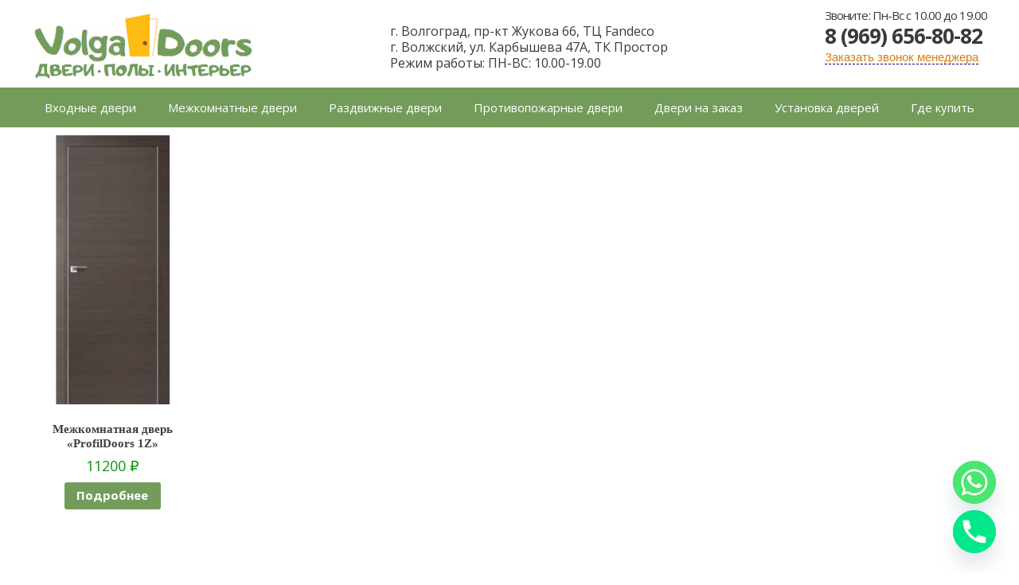

--- FILE ---
content_type: text/html; charset=UTF-8
request_url: https://volga-doors.ru/cat/mezhkomnatnye-dveri/profildoors/serija_z/
body_size: 32394
content:
<!DOCTYPE html>
<html lang="ru-RU">
<head>
	<meta name="yandex-verification" content="57e5f9101ed9d7e6" />
	<meta name="yandex-verification" content="e2fe202d151ba7af" />
	<meta name="yandex-verification" content="4ddcb9fcf376f465" />
	<meta name="viewport" content="width=device-width, initial-scale=1.0">
	<meta charset="UTF-8">
	<meta http-equiv="X-UA-Compatible" content="IE=edge" />
	<meta name="referrer" content="origin"/>
    
	<link rel="profile" href="http://gmpg.org/xfn/11">
	
	<!-- Google Tag Manager -->
<script>(function(w,d,s,l,i){w[l]=w[l]||[];w[l].push({'gtm.start':
new Date().getTime(),event:'gtm.js'});var f=d.getElementsByTagName(s)[0],
j=d.createElement(s),dl=l!='dataLayer'?'&l='+l:'';j.async=true;j.src=
'https://www.googletagmanager.com/gtm.js?id='+i+dl;f.parentNode.insertBefore(j,f);
})(window,document,'script','dataLayer','GTM-KLRKKWC');</script>
<!-- End Google Tag Manager -->
	<script src="http://ajax.googleapis.com/ajax/libs/jquery/1.11.0/jquery.min.js"></script>
<!-- Top.Mail.Ru counter -->

<noscript><div><img src="https://top-fwz1.mail.ru/counter?id=3290472;js=na" style="position:absolute;left:-9999px;" alt="Top.Mail.Ru" /></div></noscript>
<!-- /Top.Mail.Ru counter -->	
	<!-- VK pxl -->
<noscript><img src="https://vk.com/rtrg?p=VK-RTRG-1282422-1TOu5" style="position:fixed; left:-999px;" alt=""/></noscript>
<!-- End VK px -->
	<style>
#wpadminbar #wp-admin-bar-wccp_free_top_button .ab-icon:before {
	content: "\f160";
	color: #02CA02;
	top: 3px;
}
#wpadminbar #wp-admin-bar-wccp_free_top_button .ab-icon {
	transform: rotate(45deg);
}
</style>
<meta name='robots' content='index, follow, max-image-preview:large, max-snippet:-1, max-video-preview:-1' />
	<style>img:is([sizes="auto" i], [sizes^="auto," i]) { contain-intrinsic-size: 3000px 1500px }</style>
	
	<!-- This site is optimized with the Yoast SEO plugin v26.4 - https://yoast.com/wordpress/plugins/seo/ -->
	<title>Архивы Серия Z - VolgaDoors - двери с установкой под ключ</title><style id="rocket-critical-css">ul{box-sizing:border-box}:root{--wp--preset--font-size--normal:16px;--wp--preset--font-size--huge:42px}.screen-reader-text{border:0;clip:rect(1px,1px,1px,1px);-webkit-clip-path:inset(50%);clip-path:inset(50%);height:1px;margin:-1px;overflow:hidden;padding:0;position:absolute;width:1px;word-wrap:normal!important}.chaty *{box-sizing:border-box}.chaty-channel,.chaty-channels,.chaty-tooltip{position:relative}.chaty-tooltip .on-hover-text,.chaty-tooltip .on-hover-text:before,.chaty-tooltip:after,.chaty-tooltip:before{text-transform:none;font-size:.9em;line-height:1;position:absolute;display:none;opacity:0}.on-hover-text{display:none;white-space:pre}.chaty-tooltip .on-hover-text:before,.chaty-tooltip:before{content:"";border:5px solid transparent;z-index:1001}.chaty-tooltip:after{content:attr(data-hover)}.chaty-tooltip .on-hover-text,.chaty-tooltip:after{text-align:center;min-width:1em;max-width:21em;white-space:nowrap;overflow:hidden;text-overflow:ellipsis;padding:5px 15px;border-radius:10px;background:#fff;color:#333;z-index:1000;box-shadow:0 1.93465px 7.73859px rgb(0 0 0 / 15%);font-size:17px;line-height:21px}.chaty-tooltip .on-hover-text{overflow:visible;white-space:pre}.chaty-tooltip.active .on-hover-text,.chaty-tooltip.active .on-hover-text:before,.chaty-tooltip.active:after,.chaty-tooltip.active:before{display:block;opacity:1}.chaty-tooltip.active .on-hover-text,.chaty-tooltip.active .on-hover-text:before,.chaty-tooltip.active:after,.chaty-tooltip.active:before{animation:ease-out forwards tooltips-horz}.chaty-tooltip.has-on-hover:after,.chaty-tooltip.has-on-hover:before,.chaty-widget.chaty-open .chaty-i-trigger .chaty-cta-main.chaty-tooltip:after,.chaty-widget.chaty-open .chaty-i-trigger .chaty-cta-main.chaty-tooltip:before,.on-hover-text:empty,[data-hover=""]:after,[data-hover=""]:before{display:none!important}.chaty-tooltip.pos-left .on-hover-text:before,.chaty-tooltip.pos-left:before{top:50%;border-right-width:0;border-left-color:#fff;left:calc(0em - 10px);transform:translate(-.5em,-50%)}.chaty-tooltip.pos-left .on-hover-text:before{left:auto;right:calc(0em - 5px)}.chaty-tooltip.pos-left .on-hover-text,.chaty-tooltip.pos-left:after{top:50%;right:calc(100% + 10px);transform:translate(-.5em,-50%)}@keyframes tooltips-horz{to{opacity:1;transform:translate(0,-50%)}}.chaty *{margin:0;padding:0}.chaty .sr-only{position:absolute!important;width:1px!important;height:1px!important;padding:0!important;margin:-1px!important;overflow:hidden!important;clip:rect(0,0,0,0)!important;border:0!important}.chaty a,.chaty button{border:none;text-decoration:none;outline:0;box-shadow:none}.chaty-widget{position:fixed;bottom:25px;right:25px;z-index:10001}.chaty-channel-list{display:flex;width:62px;height:124px;position:absolute;bottom:-4px;right:0;flex-direction:column;align-items:flex-start}.chaty-channel-list .chaty-channel{display:inline-block;width:54px;height:54px;border-radius:50%;margin:4px;box-shadow:0 3px 6px rgb(0 0 0 / 25%)}.chaty-channel-list .chaty-channel{position:absolute;bottom:0;opacity:0}.chaty-widget.chaty-open .chaty-channel-list .chaty-channel{opacity:1}.chaty-channel a,.chaty-channel button,.chaty-svg{display:block;width:54px;height:54px;border-radius:50%;position:relative;outline:0}.chaty-channel button{background:0 0;border-radius:50%}.chaty-channel svg{width:100%;height:100%}.chaty-i-trigger .chaty-channel{position:absolute;bottom:0;right:4px;border-radius:50%}.chaty-cta-button{box-shadow:0 3px 6px rgb(0 0 0 / 25%);border-radius:50%}.chaty-widget .chaty-cta-main .chaty-cta-button{z-index:1099;opacity:1;position:relative}.chaty-widget.chaty-open .chaty-cta-main .chaty-cta-button{z-index:999;opacity:0;transform:rotate(540deg);visibility:hidden}.chaty-widget.chaty-open .chaty-i-trigger .chaty-cta-close{z-index:101}.chaty-widget .chaty-i-trigger .chaty-cta-close .chaty-cta-button{z-index:999;opacity:0;visibility:hidden}.chaty-widget.chaty-open .chaty-i-trigger .chaty-cta-close .chaty-cta-button{z-index:1099;opacity:1;transform:rotate(180deg);visibility:visible}.chaty-widget.chaty-open .chaty-i-trigger .chaty-cta-main.chaty-tooltip{z-index:91}.chaty-channel button.open-chaty-channel,.chaty-widget.chaty-no-close-button:not(.has-single) .chaty-i-trigger:not(.single-channel),.chaty-widget.chaty-open .chaty-i-trigger .chaty-cta-main.chaty-tooltip .on-hover-text{display:none}div.wpcf7{margin:0;padding:0}div.wpcf7-response-output{margin:2em 0.5em 1em;padding:0.2em 1em}div.wpcf7 .screen-reader-response{position:absolute;overflow:hidden;clip:rect(1px,1px,1px,1px);height:1px;width:1px;margin:0;padding:0;border:0}.wpcf7-form-control-wrap{position:relative}.wpcf7-display-none{display:none}div.wpcf7 .ajax-loader{visibility:hidden;display:inline-block;background-image:url(https://volga-doors.ru/wp-content/plugins/contact-form-7/images/ajax-loader.gif);width:16px;height:16px;border:none;padding:0;margin:0 0 0 4px;vertical-align:middle}.wpcf7{background:#f1f1f1;padding:20px 20px 20px 20px!important;text-align:center;border:1px solid #ccc;font-size:17px;max-width:456px;border-radius:10px!important}.wpcf7 h3{text-transform:uppercase;font-size:20px;color:#750000;margin-bottom:15px}.wpcf7-text{margin-bottom:10px;padding:5px;border:1px solid #6e6e6e}.wpcf7-submit{background:linear-gradient(#f20000,#750000)!important;color:#fff!important;text-shadow:none!important;text-transform:uppercase;border-radius:10px!important;-moz-box-shadow:0 0 6px #000!important;-webkit-box-shadow:0 0 6px #000!important;box-shadow:0 0 6px #000!important;margin-top:20px;font-size:25px}.wpcf7-response-output{background:#fff;border-radius:10px!important;-moz-box-shadow:0 0 6px #000;-webkit-box-shadow:0 0 6px #000;box-shadow:0 0 6px #000}.woocommerce img,.woocommerce-page img{height:auto;max-width:100%}.woocommerce ul.products,.woocommerce-page ul.products{clear:both}.woocommerce ul.products::after,.woocommerce ul.products::before,.woocommerce-page ul.products::after,.woocommerce-page ul.products::before{content:' ';display:table}.woocommerce ul.products::after,.woocommerce-page ul.products::after{clear:both}.woocommerce ul.products li.product,.woocommerce-page ul.products li.product{float:left;margin:0 3.8% 2.992em 0;padding:0;position:relative;width:22.05%;margin-left:0}.woocommerce ul.products li.first,.woocommerce-page ul.products li.first{clear:both}.woocommerce ul.products li.last,.woocommerce-page ul.products li.last{margin-right:0}.woocommerce .woocommerce-ordering,.woocommerce-page .woocommerce-ordering{float:right}.screen-reader-text{clip:rect(1px,1px,1px,1px);height:1px;overflow:hidden;position:absolute!important;width:1px;word-wrap:normal!important}.woocommerce ul.products{margin:0 0 1em;padding:0;list-style:none outside;clear:both}.woocommerce ul.products::after,.woocommerce ul.products::before{content:' ';display:table}.woocommerce ul.products::after{clear:both}.woocommerce ul.products li{list-style:none outside}.woocommerce ul.products li.product .woocommerce-loop-product__title{padding:.5em 0;margin:0;font-size:1em}.woocommerce ul.products li.product a{text-decoration:none}.woocommerce ul.products li.product a img{width:100%;height:auto;display:block;margin:0 0 1em;box-shadow:none}.woocommerce ul.products li.product .button{margin-top:1em}.woocommerce ul.products li.product .price{color:#77a464;display:block;font-weight:400;margin-bottom:.5em;font-size:.857em}.woocommerce .woocommerce-ordering{margin:0 0 1em}.woocommerce .woocommerce-ordering select{vertical-align:top}.woocommerce a.button{font-size:100%;margin:0;line-height:1;position:relative;text-decoration:none;overflow:visible;padding:.618em 1em;font-weight:700;border-radius:3px;left:auto;color:#515151;background-color:#ebe9eb;border:0;white-space:nowrap;display:inline-block;background-image:none;box-shadow:none;text-shadow:none}.grid-100:after,.grid-container:after,[class*=mobile-grid-]:after,[class*=tablet-grid-]:after{clear:both}@-ms-viewport{width:auto}.grid-100:after,.grid-100:before,.grid-container:after,.grid-container:before,[class*=mobile-grid-]:after,[class*=mobile-grid-]:before,[class*=tablet-grid-]:after,[class*=tablet-grid-]:before{content:".";display:block;overflow:hidden;visibility:hidden;font-size:0;line-height:0;width:0;height:0}.grid-container{margin-left:auto;margin-right:auto;max-width:1200px;padding-left:10px;padding-right:10px}.grid-100,[class*=mobile-grid-],[class*=tablet-grid-]{-moz-box-sizing:border-box;-webkit-box-sizing:border-box;box-sizing:border-box;padding-left:10px;padding-right:10px}.grid-parent{padding-left:0;padding-right:0}@media (max-width:767px){.mobile-grid-100{clear:both;width:100%}}@media (min-width:768px) and (max-width:1025px){.tablet-grid-100{clear:both;width:100%}}@media (min-width:1025px){.grid-100{clear:both;width:100%}}.main-navigation a,a,a:visited{text-decoration:none}.site-content{word-wrap:break-word}a,body,div,form,h1,h2,h3,html,label,li,p,span,strong,ul{border:0;margin:0;outline:0;padding:0}html{font-family:sans-serif;-webkit-text-size-adjust:100%;-ms-text-size-adjust:100%}article,aside,header,main,nav{display:block}a{background-color:transparent}a img{border:0}body,button,input,select{line-height:1.5}ul{margin:0 0 1.5em 3em}ul{list-style:disc}b,strong{font-weight:700}img{height:auto;max-width:100%}button,input,select{font-size:100%;margin:0;vertical-align:baseline}button,input{line-height:normal}button,input[type=submit]{border:1px solid transparent;background:#666;-webkit-appearance:button;padding:10px 20px;color:#FFF}.button{padding:10px 20px;display:inline-block}button::-moz-focus-inner,input::-moz-focus-inner{border:0;padding:0}input[type=text],input[type=tel]{background:#FAFAFA;color:#666;border:1px solid #ccc;border-radius:0;padding:10px 15px;-moz-box-sizing:border-box;-webkit-box-sizing:border-box;box-sizing:border-box;max-width:100%}.screen-reader-text{position:absolute!important;clip:rect(0,0,0,0);height:1px;width:1px;border:0;overflow:hidden}[class*=content]:after,[class*=content]:before,[class*=site]:after,[class*=site]:before{content:'';display:table}[class*=content]:after,[class*=site]:after{clear:both}.main-navigation{z-index:100;padding:0;clear:both;display:block}.main-navigation ul li a{display:block}.menu-toggle{margin:0;padding:0}.menu-toggle:before{content:"\f0c9";font-family:FontAwesome;line-height:1em;speak:none;width:1.28571429em;text-align:center;display:inline-block}.menu-toggle .mobile-menu{margin-left:5px}.inside-navigation{position:relative}.main-navigation ul{list-style:none;margin:0;padding-left:0}.main-navigation li{float:left;position:relative}.main-navigation a{display:block}.site-header{position:relative}.header-aligned-left .site-header{text-align:left}.site-header .header-image{vertical-align:middle}.nav-aligned-center.nav-below-header .main-navigation .menu>li{float:none;display:inline-block}.nav-aligned-center .main-navigation ul{letter-spacing:-.31em;font-size:1em}.nav-aligned-center .main-navigation ul li{letter-spacing:normal}.nav-aligned-center.nav-below-header .main-navigation{text-align:center}.entry-content{margin:0 0 0}.site-logo{max-width:100%}.widget{margin:0 0 30px;-webkit-box-sizing:border-box;-moz-box-sizing:border-box}h1,h2,h3{font-family:inherit;font-size:100%;font-style:inherit}h1,h2,h3{margin-bottom:20px}h1,h2,h3{line-height:1.2em}.entry-content>:last-child,.one-container .site-main>:last-child{margin-bottom:0}.one-container .site-main{margin:0}.one-container .inside-article{padding:0 0 30px}.widget:last-child{margin-bottom:0}.site-logo{display:inline-block}.header-widget{float:right;overflow:hidden;max-width:50%}.header-widget .widget{padding:0 0 20px;margin-bottom:0}.header-widget .widget:last-child{padding-bottom:0}.container.grid-container{width:auto}.menu-toggle{display:none}.inside-header,.one-container .site-content{padding:10px 40px 10px 40px}.main-navigation .main-nav ul li a,.menu-toggle{padding-left:20px;padding-right:20px;line-height:50px}body,button,input,select{font-family:"Open Sans",sans-serif;font-weight:400;text-transform:none;font-size:17px}body{line-height:1.5}p{margin-bottom:1.5em}.main-navigation a,.menu-toggle{font-weight:400;text-transform:none;font-size:15px}h1,h2{font-weight:300;text-transform:none}h1{font-size:34px;font-family:Open Sans Condensed;font-weight:600;letter-spacing:-1px}h2{font-size:30px}h3{font-weight:400;text-transform:none;font-size:20px}.gde-kupit{float:right;display:none}.gde-kupit a{text-align:right;margin-right:20px;color:#fff!important;line-height:50px}img{max-width:100%;max-height:100%}@media screen and (max-width:768px){.entry-content h1,h2,h3{font-size:22px}div.entry-content div h2{text-align:center}.one-container .site-content{padding:10px}.block2{display:none}.inside-header.grid-container.grid-parent{padding:10px}}#fancybox-loading,#fancybox-loading div,#fancybox-overlay,#fancybox-wrap,.fancybox-bg,#fancybox-outer,#fancybox-content,#fancybox-close,#fancybox-title,#fancybox-left,#fancybox-right,.fancy-ico{box-sizing:content-box;-moz-box-sizing:content-box}#fancybox-loading{position:fixed;top:50%;left:50%;width:40px;height:40px;margin-top:-20px;margin-left:-20px;overflow:hidden;z-index:111104;display:none}#fancybox-loading div{position:absolute;top:0;left:0;width:40px;height:480px;background-image:url(https://volga-doors.ru/wp-content/plugins/easy-fancybox/images/fancybox.png)}#fancybox-overlay{position:absolute;top:0;left:0;width:100%;z-index:111100;display:none}#fancybox-tmp{padding:0;margin:0;border:0;overflow:auto;display:none}#fancybox-wrap{position:absolute;top:0;left:0;padding:20px;z-index:111101;display:none}#fancybox-outer{position:relative;width:100%;height:100%;background:#fff;box-shadow:0 0 20px #111;-moz-box-shadow:0 0 20px #111;-webkit-box-shadow:0 0 20px #111}#fancybox-content{width:0;height:0;padding:0;position:relative;-webkit-overflow-scrolling:touch;overflow-y:auto;z-index:111102;border:0 solid #fff;background:#fff;-moz-background-clip:padding;-webkit-background-clip:padding;background-clip:padding-box}#fancybox-close{position:absolute;top:-15px;right:-15px;width:30px;height:30px;background:transparent url(https://volga-doors.ru/wp-content/plugins/easy-fancybox/images/fancybox.png) -40px 0;z-index:111103;display:none}#fancybox-left,#fancybox-right{position:absolute;bottom:0;height:100%;width:35%;background:initial;z-index:111102;display:none}#fancybox-left{left:0}#fancybox-right{right:0}#fancybox-left-ico,#fancybox-right-ico{position:absolute;top:50%;left:-9999px;width:30px;height:30px;margin-top:-15px;z-index:111102;display:block}#fancybox-left-ico{background-image:url(https://volga-doors.ru/wp-content/plugins/easy-fancybox/images/fancybox.png);background-position:-40px -30px}#fancybox-right-ico{background-image:url(https://volga-doors.ru/wp-content/plugins/easy-fancybox/images/fancybox.png);background-position:-40px -60px}#fancybox-title{z-index:111102}.fancybox-hidden{display:none}.gde-kupit{float:right;display:none}.gde-kupit a{text-align:right;margin-right:20px;color:#fff!important;line-height:50px}button.menu-toggle{width:50%;text-align:left;float:left}.block1{font-size:26px;letter-spacing:-1px}.block2{letter-spacing:-0.9px}.main-navigation{background-color:#739c5b}p{margin-bottom:0}p{margin-bottom:0}.woocommerce ul.products li.product .price{color:#0f950c;display:block;font-weight:400;margin-bottom:.5em;font-size:18px;text-align:center}.woocommerce-loop-product__title{padding:.5em 0;margin:0;font-size:15px;text-align:center;color:#0e0f0ecc;font-weight:600}.woocommerce ul.products li.product .button{margin:0 20%;display:block;text-align:center}.woocommerce a.button{color:#fff;background-color:#739c5b}#text-10.widget.inner-padding.widget_text{margin:auto;width:300px;height:100px;position:absolute;left:50%;margin-left:-150px}@media screen and (max-width:1200px){#text-10.widget.inner-padding.widget_text{display:none}}@media screen and (min-width:1200px){margin:10px 10px 10px 10px;overflow:hidden;width:320px;height:320px}@media screen and (max-width:480px){ul{margin:0}}.widget{margin:0 0 10px}@media screen and (max-width:480px){.inside-header>:not(:last-child){margin-bottom:5px}}.wpcf7-submit{background:linear-gradient(#e68e1d,#895514)!important}#text-10.widget.inner-padding.widget_text{width:500px}.wpcf7 h3{text-align:center}.entry-content h2,h3{font-size:26px;margin:20px 0 20px 0;font-family:Open Sans Condensed}.inside-header.grid-container.grid-parent{max-width:1200px}@media screen and (max-width:768px){.site-logo{text-align:center;display:block}.one-container .site-content{padding:10px}.woocommerce ul.products li.product,.woocommerce-page ul.products li.product,.woocommerce-page[class*="columns-"] ul.products li.product,.woocommerce[class*="columns-"] ul.products li.product{width:48%;float:left;margin:0}.gde-kupit{display:inline-block}#menu-item-2038{display:none!important}.woocommerce ul.products li.product .button{margin:0 0 15px 0}}</style><link rel="preload" href="https://fonts.googleapis.com/css?family=Montserrat%3A300%2C400%2C500%2C600%2C700%7COpen%20Sans%3A300%2C300italic%2Cregular%2Citalic%2C600%2C600italic%2C700%2C700italic%2C800%2C800italic%7COpen%20Sans%3A400%2C600%2C700%2C800%2C300&#038;subset=cyrillic&#038;display=swap" data-rocket-async="style" as="style" onload="this.onload=null;this.rel='stylesheet'" />
	<link rel="canonical" href="https://volga-doors.ru/cat/mezhkomnatnye-dveri/profildoors/serija_z/" />
	<meta property="og:locale" content="ru_RU" />
	<meta property="og:type" content="article" />
	<meta property="og:title" content="Архивы Серия Z - VolgaDoors - двери с установкой под ключ" />
	<meta property="og:url" content="https://volga-doors.ru/cat/mezhkomnatnye-dveri/profildoors/serija_z/" />
	<meta property="og:site_name" content="VolgaDoors - двери с установкой под ключ" />
	<meta name="twitter:card" content="summary_large_image" />
	<script type="application/ld+json" class="yoast-schema-graph">{"@context":"https://schema.org","@graph":[{"@type":"CollectionPage","@id":"https://volga-doors.ru/cat/mezhkomnatnye-dveri/profildoors/serija_z/","url":"https://volga-doors.ru/cat/mezhkomnatnye-dveri/profildoors/serija_z/","name":"Архивы Серия Z - VolgaDoors - двери с установкой под ключ","isPartOf":{"@id":"https://volga-doors.ru/#website"},"primaryImageOfPage":{"@id":"https://volga-doors.ru/cat/mezhkomnatnye-dveri/profildoors/serija_z/#primaryimage"},"image":{"@id":"https://volga-doors.ru/cat/mezhkomnatnye-dveri/profildoors/serija_z/#primaryimage"},"thumbnailUrl":"https://volga-doors.ru/wp-content/uploads/2019/10/1Z-gray-crosscut.jpg","breadcrumb":{"@id":"https://volga-doors.ru/cat/mezhkomnatnye-dveri/profildoors/serija_z/#breadcrumb"},"inLanguage":"ru-RU"},{"@type":"ImageObject","inLanguage":"ru-RU","@id":"https://volga-doors.ru/cat/mezhkomnatnye-dveri/profildoors/serija_z/#primaryimage","url":"https://volga-doors.ru/wp-content/uploads/2019/10/1Z-gray-crosscut.jpg","contentUrl":"https://volga-doors.ru/wp-content/uploads/2019/10/1Z-gray-crosscut.jpg","width":451,"height":500},{"@type":"BreadcrumbList","@id":"https://volga-doors.ru/cat/mezhkomnatnye-dveri/profildoors/serija_z/#breadcrumb","itemListElement":[{"@type":"ListItem","position":1,"name":"Главная страница","item":"https://volga-doors.ru/"},{"@type":"ListItem","position":2,"name":"Межкомнатные двери","item":"https://volga-doors.ru/cat/mezhkomnatnye-dveri/"},{"@type":"ListItem","position":3,"name":"Фабрика ProfilDoors","item":"https://volga-doors.ru/cat/mezhkomnatnye-dveri/profildoors/"},{"@type":"ListItem","position":4,"name":"Серия Z"}]},{"@type":"WebSite","@id":"https://volga-doors.ru/#website","url":"https://volga-doors.ru/","name":"VolgaDoors - двери с установкой под ключ","description":"ВолгаДвери","publisher":{"@id":"https://volga-doors.ru/#organization"},"potentialAction":[{"@type":"SearchAction","target":{"@type":"EntryPoint","urlTemplate":"https://volga-doors.ru/?s={search_term_string}"},"query-input":{"@type":"PropertyValueSpecification","valueRequired":true,"valueName":"search_term_string"}}],"inLanguage":"ru-RU"},{"@type":"Organization","@id":"https://volga-doors.ru/#organization","name":"VolgaDoors - двери с установкой под ключ","url":"https://volga-doors.ru/","logo":{"@type":"ImageObject","inLanguage":"ru-RU","@id":"https://volga-doors.ru/#/schema/logo/image/","url":"https://volga-doors.ru/wp-content/uploads/2025/01/logo-4-mini.jpg","contentUrl":"https://volga-doors.ru/wp-content/uploads/2025/01/logo-4-mini.jpg","width":280,"height":90,"caption":"VolgaDoors - двери с установкой под ключ"},"image":{"@id":"https://volga-doors.ru/#/schema/logo/image/"}}]}</script>
	<!-- / Yoast SEO plugin. -->


<link rel='dns-prefetch' href='//fonts.googleapis.com' />
<link href='https://fonts.gstatic.com' crossorigin rel='preconnect' />
<link rel="alternate" type="application/rss+xml" title="VolgaDoors - двери с установкой под ключ &raquo; Лента элемента Серия Z таксономии Category" href="https://volga-doors.ru/cat/mezhkomnatnye-dveri/profildoors/serija_z/feed/" />

<link rel='preload'  href='https://volga-doors.ru/wp-includes/css/dist/block-library/style.min.css?ver=1711188095' data-rocket-async="style" as="style" onload="this.onload=null;this.rel='stylesheet'" type='text/css' media='all' />
<style id='classic-theme-styles-inline-css' type='text/css'>
/*! This file is auto-generated */
.wp-block-button__link{color:#fff;background-color:#32373c;border-radius:9999px;box-shadow:none;text-decoration:none;padding:calc(.667em + 2px) calc(1.333em + 2px);font-size:1.125em}.wp-block-file__button{background:#32373c;color:#fff;text-decoration:none}
</style>
<style id='global-styles-inline-css' type='text/css'>
:root{--wp--preset--aspect-ratio--square: 1;--wp--preset--aspect-ratio--4-3: 4/3;--wp--preset--aspect-ratio--3-4: 3/4;--wp--preset--aspect-ratio--3-2: 3/2;--wp--preset--aspect-ratio--2-3: 2/3;--wp--preset--aspect-ratio--16-9: 16/9;--wp--preset--aspect-ratio--9-16: 9/16;--wp--preset--color--black: #000000;--wp--preset--color--cyan-bluish-gray: #abb8c3;--wp--preset--color--white: #ffffff;--wp--preset--color--pale-pink: #f78da7;--wp--preset--color--vivid-red: #cf2e2e;--wp--preset--color--luminous-vivid-orange: #ff6900;--wp--preset--color--luminous-vivid-amber: #fcb900;--wp--preset--color--light-green-cyan: #7bdcb5;--wp--preset--color--vivid-green-cyan: #00d084;--wp--preset--color--pale-cyan-blue: #8ed1fc;--wp--preset--color--vivid-cyan-blue: #0693e3;--wp--preset--color--vivid-purple: #9b51e0;--wp--preset--gradient--vivid-cyan-blue-to-vivid-purple: linear-gradient(135deg,rgba(6,147,227,1) 0%,rgb(155,81,224) 100%);--wp--preset--gradient--light-green-cyan-to-vivid-green-cyan: linear-gradient(135deg,rgb(122,220,180) 0%,rgb(0,208,130) 100%);--wp--preset--gradient--luminous-vivid-amber-to-luminous-vivid-orange: linear-gradient(135deg,rgba(252,185,0,1) 0%,rgba(255,105,0,1) 100%);--wp--preset--gradient--luminous-vivid-orange-to-vivid-red: linear-gradient(135deg,rgba(255,105,0,1) 0%,rgb(207,46,46) 100%);--wp--preset--gradient--very-light-gray-to-cyan-bluish-gray: linear-gradient(135deg,rgb(238,238,238) 0%,rgb(169,184,195) 100%);--wp--preset--gradient--cool-to-warm-spectrum: linear-gradient(135deg,rgb(74,234,220) 0%,rgb(151,120,209) 20%,rgb(207,42,186) 40%,rgb(238,44,130) 60%,rgb(251,105,98) 80%,rgb(254,248,76) 100%);--wp--preset--gradient--blush-light-purple: linear-gradient(135deg,rgb(255,206,236) 0%,rgb(152,150,240) 100%);--wp--preset--gradient--blush-bordeaux: linear-gradient(135deg,rgb(254,205,165) 0%,rgb(254,45,45) 50%,rgb(107,0,62) 100%);--wp--preset--gradient--luminous-dusk: linear-gradient(135deg,rgb(255,203,112) 0%,rgb(199,81,192) 50%,rgb(65,88,208) 100%);--wp--preset--gradient--pale-ocean: linear-gradient(135deg,rgb(255,245,203) 0%,rgb(182,227,212) 50%,rgb(51,167,181) 100%);--wp--preset--gradient--electric-grass: linear-gradient(135deg,rgb(202,248,128) 0%,rgb(113,206,126) 100%);--wp--preset--gradient--midnight: linear-gradient(135deg,rgb(2,3,129) 0%,rgb(40,116,252) 100%);--wp--preset--font-size--small: 13px;--wp--preset--font-size--medium: 20px;--wp--preset--font-size--large: 36px;--wp--preset--font-size--x-large: 42px;--wp--preset--spacing--20: 0.44rem;--wp--preset--spacing--30: 0.67rem;--wp--preset--spacing--40: 1rem;--wp--preset--spacing--50: 1.5rem;--wp--preset--spacing--60: 2.25rem;--wp--preset--spacing--70: 3.38rem;--wp--preset--spacing--80: 5.06rem;--wp--preset--shadow--natural: 6px 6px 9px rgba(0, 0, 0, 0.2);--wp--preset--shadow--deep: 12px 12px 50px rgba(0, 0, 0, 0.4);--wp--preset--shadow--sharp: 6px 6px 0px rgba(0, 0, 0, 0.2);--wp--preset--shadow--outlined: 6px 6px 0px -3px rgba(255, 255, 255, 1), 6px 6px rgba(0, 0, 0, 1);--wp--preset--shadow--crisp: 6px 6px 0px rgba(0, 0, 0, 1);}:where(.is-layout-flex){gap: 0.5em;}:where(.is-layout-grid){gap: 0.5em;}body .is-layout-flex{display: flex;}.is-layout-flex{flex-wrap: wrap;align-items: center;}.is-layout-flex > :is(*, div){margin: 0;}body .is-layout-grid{display: grid;}.is-layout-grid > :is(*, div){margin: 0;}:where(.wp-block-columns.is-layout-flex){gap: 2em;}:where(.wp-block-columns.is-layout-grid){gap: 2em;}:where(.wp-block-post-template.is-layout-flex){gap: 1.25em;}:where(.wp-block-post-template.is-layout-grid){gap: 1.25em;}.has-black-color{color: var(--wp--preset--color--black) !important;}.has-cyan-bluish-gray-color{color: var(--wp--preset--color--cyan-bluish-gray) !important;}.has-white-color{color: var(--wp--preset--color--white) !important;}.has-pale-pink-color{color: var(--wp--preset--color--pale-pink) !important;}.has-vivid-red-color{color: var(--wp--preset--color--vivid-red) !important;}.has-luminous-vivid-orange-color{color: var(--wp--preset--color--luminous-vivid-orange) !important;}.has-luminous-vivid-amber-color{color: var(--wp--preset--color--luminous-vivid-amber) !important;}.has-light-green-cyan-color{color: var(--wp--preset--color--light-green-cyan) !important;}.has-vivid-green-cyan-color{color: var(--wp--preset--color--vivid-green-cyan) !important;}.has-pale-cyan-blue-color{color: var(--wp--preset--color--pale-cyan-blue) !important;}.has-vivid-cyan-blue-color{color: var(--wp--preset--color--vivid-cyan-blue) !important;}.has-vivid-purple-color{color: var(--wp--preset--color--vivid-purple) !important;}.has-black-background-color{background-color: var(--wp--preset--color--black) !important;}.has-cyan-bluish-gray-background-color{background-color: var(--wp--preset--color--cyan-bluish-gray) !important;}.has-white-background-color{background-color: var(--wp--preset--color--white) !important;}.has-pale-pink-background-color{background-color: var(--wp--preset--color--pale-pink) !important;}.has-vivid-red-background-color{background-color: var(--wp--preset--color--vivid-red) !important;}.has-luminous-vivid-orange-background-color{background-color: var(--wp--preset--color--luminous-vivid-orange) !important;}.has-luminous-vivid-amber-background-color{background-color: var(--wp--preset--color--luminous-vivid-amber) !important;}.has-light-green-cyan-background-color{background-color: var(--wp--preset--color--light-green-cyan) !important;}.has-vivid-green-cyan-background-color{background-color: var(--wp--preset--color--vivid-green-cyan) !important;}.has-pale-cyan-blue-background-color{background-color: var(--wp--preset--color--pale-cyan-blue) !important;}.has-vivid-cyan-blue-background-color{background-color: var(--wp--preset--color--vivid-cyan-blue) !important;}.has-vivid-purple-background-color{background-color: var(--wp--preset--color--vivid-purple) !important;}.has-black-border-color{border-color: var(--wp--preset--color--black) !important;}.has-cyan-bluish-gray-border-color{border-color: var(--wp--preset--color--cyan-bluish-gray) !important;}.has-white-border-color{border-color: var(--wp--preset--color--white) !important;}.has-pale-pink-border-color{border-color: var(--wp--preset--color--pale-pink) !important;}.has-vivid-red-border-color{border-color: var(--wp--preset--color--vivid-red) !important;}.has-luminous-vivid-orange-border-color{border-color: var(--wp--preset--color--luminous-vivid-orange) !important;}.has-luminous-vivid-amber-border-color{border-color: var(--wp--preset--color--luminous-vivid-amber) !important;}.has-light-green-cyan-border-color{border-color: var(--wp--preset--color--light-green-cyan) !important;}.has-vivid-green-cyan-border-color{border-color: var(--wp--preset--color--vivid-green-cyan) !important;}.has-pale-cyan-blue-border-color{border-color: var(--wp--preset--color--pale-cyan-blue) !important;}.has-vivid-cyan-blue-border-color{border-color: var(--wp--preset--color--vivid-cyan-blue) !important;}.has-vivid-purple-border-color{border-color: var(--wp--preset--color--vivid-purple) !important;}.has-vivid-cyan-blue-to-vivid-purple-gradient-background{background: var(--wp--preset--gradient--vivid-cyan-blue-to-vivid-purple) !important;}.has-light-green-cyan-to-vivid-green-cyan-gradient-background{background: var(--wp--preset--gradient--light-green-cyan-to-vivid-green-cyan) !important;}.has-luminous-vivid-amber-to-luminous-vivid-orange-gradient-background{background: var(--wp--preset--gradient--luminous-vivid-amber-to-luminous-vivid-orange) !important;}.has-luminous-vivid-orange-to-vivid-red-gradient-background{background: var(--wp--preset--gradient--luminous-vivid-orange-to-vivid-red) !important;}.has-very-light-gray-to-cyan-bluish-gray-gradient-background{background: var(--wp--preset--gradient--very-light-gray-to-cyan-bluish-gray) !important;}.has-cool-to-warm-spectrum-gradient-background{background: var(--wp--preset--gradient--cool-to-warm-spectrum) !important;}.has-blush-light-purple-gradient-background{background: var(--wp--preset--gradient--blush-light-purple) !important;}.has-blush-bordeaux-gradient-background{background: var(--wp--preset--gradient--blush-bordeaux) !important;}.has-luminous-dusk-gradient-background{background: var(--wp--preset--gradient--luminous-dusk) !important;}.has-pale-ocean-gradient-background{background: var(--wp--preset--gradient--pale-ocean) !important;}.has-electric-grass-gradient-background{background: var(--wp--preset--gradient--electric-grass) !important;}.has-midnight-gradient-background{background: var(--wp--preset--gradient--midnight) !important;}.has-small-font-size{font-size: var(--wp--preset--font-size--small) !important;}.has-medium-font-size{font-size: var(--wp--preset--font-size--medium) !important;}.has-large-font-size{font-size: var(--wp--preset--font-size--large) !important;}.has-x-large-font-size{font-size: var(--wp--preset--font-size--x-large) !important;}
:where(.wp-block-post-template.is-layout-flex){gap: 1.25em;}:where(.wp-block-post-template.is-layout-grid){gap: 1.25em;}
:where(.wp-block-columns.is-layout-flex){gap: 2em;}:where(.wp-block-columns.is-layout-grid){gap: 2em;}
:root :where(.wp-block-pullquote){font-size: 1.5em;line-height: 1.6;}
</style>
<link rel='preload'  href='https://volga-doors.ru/wp-content/plugins/contact-form-7/includes/css/styles.css?ver=4.8' data-rocket-async="style" as="style" onload="this.onload=null;this.rel='stylesheet'" type='text/css' media='all' />
<link rel='preload'  href='https://volga-doors.ru/wp-content/plugins/woo-related-products-refresh-on-reload/public/css/woo-related-products-public.css?ver=1.0.0' data-rocket-async="style" as="style" onload="this.onload=null;this.rel='stylesheet'" type='text/css' media='all' />
<link rel='preload'  href='https://volga-doors.ru/wp-content/plugins/woo-related-products-refresh-on-reload/public/owl-carousel/owl.carousel.css?ver=700101-00000' data-rocket-async="style" as="style" onload="this.onload=null;this.rel='stylesheet'" type='text/css' media='all' />
<link rel='preload'  href='https://volga-doors.ru/wp-content/plugins/woocommerce-product-archive-customiser/assets/css/pac.css?ver=1711188095' data-rocket-async="style" as="style" onload="this.onload=null;this.rel='stylesheet'" type='text/css' media='all' />
<link rel='preload'  href='https://volga-doors.ru/wp-content/plugins/woocommerce-product-archive-customiser/assets/css/layout.css?ver=1711188095' data-rocket-async="style" as="style" onload="this.onload=null;this.rel='stylesheet'" type='text/css' media='only screen and (min-width: 768px)' />
<link rel='preload'  href='https://volga-doors.ru/wp-content/plugins/woocommerce/assets/css/woocommerce-layout.css?ver=3.2.5' data-rocket-async="style" as="style" onload="this.onload=null;this.rel='stylesheet'" type='text/css' media='all' />
<link rel='preload'  href='https://volga-doors.ru/wp-content/plugins/woocommerce/assets/css/woocommerce-smallscreen.css?ver=3.2.5' data-rocket-async="style" as="style" onload="this.onload=null;this.rel='stylesheet'" type='text/css' media='only screen and (max-width: 768px)' />
<link rel='preload'  href='https://volga-doors.ru/wp-content/plugins/woocommerce/assets/css/woocommerce.css?ver=3.2.5' data-rocket-async="style" as="style" onload="this.onload=null;this.rel='stylesheet'" type='text/css' media='all' />
<style id='woocommerce-general-inline-css' type='text/css'>
.woocommerce .page-header-image-single {display: none;}.woocommerce .entry-content,.woocommerce .product .entry-summary {margin-top: 0;}.related.products {clear: both;}.checkout-subscribe-prompt.clear {visibility: visible;height: initial;width: initial;}@media (max-width:768px) {.woocommerce .woocommerce-ordering, .woocommerce-page .woocommerce-ordering {float: none;}.woocommerce .woocommerce-ordering select {max-width: 100%;}.woocommerce ul.products li.product, .woocommerce-page ul.products li.product, .woocommerce-page[class*=columns-] ul.products li.product,.woocommerce[class*=columns-] ul.products li.product {width: 100%;float: none;}}
</style>
<link rel='preload'  href='https://volga-doors.ru/wp-content/plugins/yml-for-yandex-market/public/css/y4ym-public.css?ver=5.0.24' data-rocket-async="style" as="style" onload="this.onload=null;this.rel='stylesheet'" type='text/css' media='all' />
<link rel='preload'  href='https://volga-doors.ru/wp-content/plugins/yith-woocommerce-ajax-navigation/assets/css/frontend.css?ver=3.5.1' data-rocket-async="style" as="style" onload="this.onload=null;this.rel='stylesheet'" type='text/css' media='all' />
<link rel='preload'  href='https://volga-doors.ru/wp-content/plugins/yith-woocommerce-badges-management/assets/css/frontend.css?ver=1711188095' data-rocket-async="style" as="style" onload="this.onload=null;this.rel='stylesheet'" type='text/css' media='all' />
<style id='yith_wcbm_badge_style-inline-css' type='text/css'>
        .yith-wcbm-badge-1658        {
        color: #000000;
        background-color: #2470FF;
        width: 100px;
        height: 50px;
        line-height: 50px;
        top: 0; left: 0;        }
        

        .yith-wcbm-badge-1371        {
        color: #000000;
        background-color: #ede036;
        width: 100px;
        height: 40px;
        line-height: 40px;
        top: 0; left: 0;        }
        

        .yith-wcbm-badge-5375        {
        color: #ffffff;
        background-color: #71ce40;
        width: 90px;
        height: 30px;
        line-height: 30px;
        top: 0; left: 0;        }
        

        .yith-wcbm-badge-7576        {
        color: #ffffff;
        background-color: #124db5;
        width: 160px;
        height: 40px;
        line-height: 40px;
        top: 0; left: 0;        }
        

        .yith-wcbm-badge-7717        {
        color: #ffffff;
        background-color: #3a2301;
        width: 170px;
        height: 40px;
        line-height: 40px;
        top: 0; left: 0;        }
        

        .yith-wcbm-badge-7459        {
        color: #ffffff;
        background-color: #124db5;
        width: 160px;
        height: 40px;
        line-height: 40px;
        top: 0; left: 0;        }
        

        .yith-wcbm-badge-1392        {
        color: #000000;
        background-color: #8aea15;
        width: 80px;
        height: 30px;
        line-height: 30px;
        top: 0; left: 0;        }
        

        .yith-wcbm-badge-4222        {
        color: #ffffff;
        background-color: #ed603d;
        width: 110px;
        height: 40px;
        line-height: 40px;
        top: 0; left: 0;        }
        

        .yith-wcbm-badge-3844        {
        color: #000000;
        background-color: #dd3333;
        width: 120px;
        height: 50px;
        line-height: 50px;
        top: 0; left: 0;        }
        

        .yith-wcbm-badge-4829        {
        color: #ffffff;
        background-color: #db672e;
        width: 100px;
        height: 38px;
        line-height: 38px;
        top: 0; left: 0;        }
        

        .yith-wcbm-badge-1987        {
        color: #000000;
        background-color: #2470FF;
        width: 100px;
        height: 50px;
        line-height: 50px;
        top: 0; left: 0;        }
        

        .yith-wcbm-badge-6003        {
        color: #000000;
        background-color: #2470FF;
        width: 100px;
        height: 50px;
        line-height: 50px;
        top: 0; left: 0;        }
        

        .yith-wcbm-badge-5922        {
        color: #000000;
        background-color: #2470FF;
        width: 100px;
        height: 50px;
        line-height: 50px;
        top: 0; left: 0;        }
        

        .yith-wcbm-badge-6048        {
        color: #ffffff;
        background-color: #c97f10;
        width: 100px;
        height: 38px;
        line-height: 38px;
        top: 0; left: 0;        }
        

        .yith-wcbm-badge-368        {
        color: #000000;
        background-color: #2470FF;
        width: 80px;
        height: 40px;
        line-height: 40px;
        top: 0; left: 0;        }
        

        .yith-wcbm-badge-5529        {
        color: #000000;
        background-color: #81d742;
        width: 120px;
        height: 40px;
        line-height: 40px;
        top: 0; left: 0;        }
        


</style>

<link rel='preload'  href='https://volga-doors.ru/wp-content/themes/generatepress/css/unsemantic-grid.min.css?ver=1.3.48' data-rocket-async="style" as="style" onload="this.onload=null;this.rel='stylesheet'" type='text/css' media='all' />
<link rel='preload'  href='https://volga-doors.ru/wp-content/themes/generatepress/style.css?ver=1.3.48' data-rocket-async="style" as="style" onload="this.onload=null;this.rel='stylesheet'" type='text/css' media='all' />
<style id='generate-style-inline-css' type='text/css'>
body{background-color:#ffffff;color:#3a3a3a;}a, a:visited{color:#d6b522;text-decoration:none;}a:hover, a:focus, a:active{color:#1d931f;text-decoration:none;}body .grid-container{max-width:1480px;}
body, button, input, select, textarea{font-family:"Open Sans", sans-serif;font-size:15px;}body{line-height:1.3;}p{margin-bottom:0.2em;}.main-navigation .main-nav ul ul li a{font-size:14px;}@media (max-width:768px){.main-title{font-size:30px;}h1{font-size:30px;}h2{font-size:25px;}}
.site-header{background-color:#ffffff;color:#3a3a3a;}.site-header a,.site-header a:visited{color:#3a3a3a;}.main-title a,.main-title a:hover,.main-title a:visited{color:#222222;}.site-description{color:#999999;}.main-navigation,.main-navigation ul ul{background-color:#222222;}.main-navigation .main-nav ul li a,.menu-toggle{color:#ffffff;}.main-navigation .main-nav ul li > a:hover,.main-navigation .main-nav ul li > a:focus, .main-navigation .main-nav ul li.sfHover > a{color:#ffffff;background-color:#3f3f3f;}button.menu-toggle:hover,button.menu-toggle:focus,.main-navigation .mobile-bar-items a,.main-navigation .mobile-bar-items a:hover,.main-navigation .mobile-bar-items a:focus{color:#ffffff;}.main-navigation .main-nav ul li[class*="current-menu-"] > a{color:#ffffff;background-color:#3f3f3f;}.main-navigation .main-nav ul li[class*="current-menu-"] > a:hover,.main-navigation .main-nav ul li[class*="current-menu-"].sfHover > a{color:#ffffff;background-color:#3f3f3f;}.main-navigation ul ul{background-color:#3f3f3f;}.main-navigation .main-nav ul ul li a{color:#ffffff;}.main-navigation .main-nav ul ul li > a:hover,.main-navigation .main-nav ul ul li > a:focus,.main-navigation .main-nav ul ul li.sfHover > a{color:#ffffff;background-color:#4f4f4f;}.main-navigation .main-nav ul ul li[class*="current-menu-"] > a{color:#ffffff;background-color:#4f4f4f;}.main-navigation .main-nav ul ul li[class*="current-menu-"] > a:hover,.main-navigation .main-nav ul ul li[class*="current-menu-"].sfHover > a{color:#ffffff;background-color:#4f4f4f;}.separate-containers .inside-article, .separate-containers .comments-area, .separate-containers .page-header, .one-container .container, .separate-containers .paging-navigation, .inside-page-header{background-color:#ffffff;}.entry-meta{color:#888888;}.entry-meta a,.entry-meta a:visited{color:#666666;}.entry-meta a:hover{color:#1e73be;}.footer-widgets{background-color:#ffffff;}.footer-widgets .widget-title{color:#000000;}.site-info{color:#ffffff;background-color:#222222;}.site-info a,.site-info a:visited{color:#ffffff;}.site-info a:hover{color:#606060;}.footer-bar .widget_nav_menu .current-menu-item a{color:#606060;}input[type="text"],input[type="email"],input[type="url"],input[type="password"],input[type="search"],textarea{color:#666666;background-color:#fafafa;border-color:#cccccc;}input[type="text"]:focus,input[type="email"]:focus,input[type="url"]:focus,input[type="password"]:focus,input[type="search"]:focus,textarea:focus{color:#666666;background-color:#ffffff;border-color:#bfbfbf;}button,html input[type="button"],input[type="reset"],input[type="submit"],.button,.button:visited{color:#ffffff;background-color:#666666;}button:hover,html input[type="button"]:hover,input[type="reset"]:hover,input[type="submit"]:hover,.button:hover,button:focus,html input[type="button"]:focus,input[type="reset"]:focus,input[type="submit"]:focus,.button:focus{color:#ffffff;background-color:#3f3f3f;}
@media (max-width:768px){.separate-containers .inside-article, .separate-containers .comments-area, .separate-containers .page-header, .separate-containers .paging-navigation, .one-container .site-content, .inside-page-header{padding:30px;}}.main-navigation ul ul{top:auto;}.one-container .sidebar .widget{padding:0px;}
</style>
<link rel='preload'  href='https://volga-doors.ru/wp-content/themes/generatepress/css/mobile.min.css?ver=1.3.48' data-rocket-async="style" as="style" onload="this.onload=null;this.rel='stylesheet'" type='text/css' media='all' />
<link rel='preload'  href='https://volga-doors.ru/wp-content/themes/generatepress/css/font-awesome.min.css?ver=4.7' data-rocket-async="style" as="style" onload="this.onload=null;this.rel='stylesheet'" type='text/css' media='all' />
<link rel='preload'  href='https://volga-doors.ru/wp-content/plugins/easy-fancybox/fancybox/1.5.4/jquery.fancybox.min.css?ver=1711188095' data-rocket-async="style" as="style" onload="this.onload=null;this.rel='stylesheet'" type='text/css' media='screen' />
<link rel='preload'  href='https://volga-doors.ru/wp-content/plugins/chaty/css/chaty-front.min.css?ver=3.5.01736859146' data-rocket-async="style" as="style" onload="this.onload=null;this.rel='stylesheet'" type='text/css' media='all' />
<link rel='preload'  href='https://volga-doors.ru/wp-content/plugins/variation-swatches-for-woocommerce/assets/css/frontend.css?ver=20160615' data-rocket-async="style" as="style" onload="this.onload=null;this.rel='stylesheet'" type='text/css' media='all' />
<link rel='preload'  href='https://volga-doors.ru/wp-content/cache/busting/1/sccss.css?ver=1763317405' data-rocket-async="style" as="style" onload="this.onload=null;this.rel='stylesheet'" type='text/css' media='all' />
<style id='rocket-lazyload-inline-css' type='text/css'>
.rll-youtube-player{position:relative;padding-bottom:56.23%;height:0;overflow:hidden;max-width:100%;}.rll-youtube-player iframe{position:absolute;top:0;left:0;width:100%;height:100%;z-index:100;background:0 0}.rll-youtube-player img{bottom:0;display:block;left:0;margin:auto;max-width:100%;width:100%;position:absolute;right:0;top:0;border:none;height:auto;cursor:pointer;-webkit-transition:.4s all;-moz-transition:.4s all;transition:.4s all}.rll-youtube-player img:hover{-webkit-filter:brightness(75%)}.rll-youtube-player .play{height:72px;width:72px;left:50%;top:50%;margin-left:-36px;margin-top:-36px;position:absolute;background:url(https://volga-doors.ru/wp-content/plugins/wp-rocket/assets/img/youtube.png) no-repeat;cursor:pointer}
</style>
<script type="text/javascript" src="https://volga-doors.ru/wp-includes/js/jquery/jquery.min.js?ver=3.7.1" id="jquery-core-js"></script>



<link rel="https://api.w.org/" href="https://volga-doors.ru/wp-json/" /><link rel="EditURI" type="application/rsd+xml" title="RSD" href="https://volga-doors.ru/xmlrpc.php?rsd" />
<meta name="generator" content="WordPress 6.8.3" />
<meta name="generator" content="WooCommerce 3.2.5" />


<style>
.unselectable
{
-moz-user-select:none;
-webkit-user-select:none;
cursor: default;
}
html
{
-webkit-touch-callout: none;
-webkit-user-select: none;
-khtml-user-select: none;
-moz-user-select: none;
-ms-user-select: none;
user-select: none;
-webkit-tap-highlight-color: rgba(0,0,0,0);
}
</style>



<!-- Saphali Lite Version -->
<meta name="generator" content="Saphali Lite 2.0.0" />

<meta name="viewport" content="width=device-width, initial-

scale=1">	<noscript><style>.woocommerce-product-gallery{ opacity: 1 !important; }</style></noscript>
	<link rel="icon" href="https://volga-doors.ru/wp-content/uploads/2018/08/cropped-favicon-32x32.jpg" sizes="32x32" />
<link rel="icon" href="https://volga-doors.ru/wp-content/uploads/2018/08/cropped-favicon-192x192.jpg" sizes="192x192" />
<link rel="apple-touch-icon" href="https://volga-doors.ru/wp-content/uploads/2018/08/cropped-favicon-180x180.jpg" />
<meta name="msapplication-TileImage" content="https://volga-doors.ru/wp-content/uploads/2018/08/cropped-favicon-270x270.jpg" />
<style id="sccss">/* Введите сюда ваш произвольный CSS */
.gde-kupit {
	float: right;
	display:none;
}

.somelink {
color:#356ca0;
border-bottom: 1px dashed #356ca0;
}
.text_box {
display: flex;
justify-content: space-between;
font-family: 'Montserrat', sans-serif;
align-items: center;
width: 90%;
margin: auto;
}
.tb-1 {
font-size: 40px;
line-height: 40px;
font-weight: bold;
color: #002950;
}
.tb-2 {
max-width: 430px;
}
.tb_descr {
font-weight: 300;
    line-height: 30px;
    font-size: 20px;
    max-width: 450px;
margin-top:20px;
}

.b-editor {
padding-top: 30px;
}

.b-benefits h2 {
	font-family: sans-serif;
}
.gde-kupit a{
	text-align: right;
	margin-right: 20px;
	color: #fff!important;
    line-height: 50px;
}

button.menu-toggle {
	width: 50%;
	text-align: left;
	float:left;
}

.block1 {font-size: 26px; letter-spacing: -1px;}
 .block2 {letter-spacing: -0.9px;}

.woocommerce .woocommerce-breadcrumb {
    margin: 0 0 1em;
    padding: 0;
    font-size: .72em;
    color: #777;
}

.main-navigation, .main-navigation ul ul {
  background-color: #739c5b;
 }

.woocommerce div.product p.price, .woocommerce div.product span.price {
  color: #5b9f3f;
  font-size: 1.25em;
  padding: 10px 10px 10px 10px;
  font-weight: 600;
}

.woocommerce div.product span.price {
    color: #77a464;
    font-size: 1.25em;
}

p {
    margin-bottom: 0;
}
p {
    margin-bottom: 0;
}

.main-navigation .main-nav ul li[class*="current-menu-"] > a {
    color: #ffffff;
    background-color: #6e6231;
}

.sidebar .widget {
    background-color: #fff;
}

.widget-title {
  font-weight: 500;
  font-size: 18px;
  color: #009e45;
  text-align: center;
  margin-bottom: 10px;
}

.header-widget .widget-title {
    margin-bottom: 15px;
}
 
.sidebar .widget .widget-title {
    color: #fff;
    border: 1px solid #6e6231;
    padding: 5px;
    background: #6e6231;
}

.woocommerce .widget_layered_nav ul li {
    padding: 3px 3px 3px 7px;
    background: #c8bd89;
    border: 1px solid #f0e9cc;
}

.woocommerce .widget_layered_nav ul li a {
    color: #565038;
}


.one-container .sidebar .widget {
  padding: 5px;
  border: 1px solid #6e6231;
}

.woocommerce ul.products li.product .price {
    color: #0f950c;
    display: block;
    font-weight: 400;
    margin-bottom: .5em;
    font-size: 18px;
    text-align: center;
}

.woocommerce-loop-product__title {
    padding: .5em 0;
    margin: 0;
    font-size: 15px;
    text-align: center;
    color: #0e0f0ecc;
    font-weight: 600;
}

.woocommerce.product-columns-4 ul.products li.product, .woocommerce-page.product-columns-4 

ul.products li.product {
  text-align: center;
}

.woocommerce ul.products li.product .button {margin: 0 20%;display: block;text-align: center;}

.woocommerce a.button, .woocommerce button.button, .woocommerce input.button {
  color: #fff;
  background-color: #739c5b;
}

.woocommerce a.button:hover {
  color: #fff;
  background-color: #9c3d1e;
}

.tawcvs-swatches .swatch {
  width: 50px;
  height: 50px;
  border-radius: 0;
  opacity: 1;
  border: 0.1px solid #868282;
}

.tawcvs-swatches .swatch.selected {
  box-shadow: 12px 12px 12px;
  border-color: #696363;
  border: 1.5px solid
}

.woocommerce div.product form.cart .variations td, .woocommerce div.product form.cart .variations 

th {
  display: block;
  line-height: 1em;
}

.woocommerce div.product form.cart .variations {
    margin-bottom: 0;
}


reset_variations a {
  visibility: hidden;
}

.woocommerce div.product form.cart {
    margin-bottom: 0;
}

.woocommerce #respond input#submit.alt, .woocommerce a.button.alt, .woocommerce button.button.alt, 

.woocommerce   input.button.alt {
  background-color: #865f1d;
  line-height: 2;
}

.woocommerce #respond input#submit.alt, .woocommerce a.button.alt, .woocommerce button.button.alt, 

.woocommerce   input.button.alt1 {
  background-color: #e68e1d;
  line-height: 1.5;
  width: 180px;
  font-size: 18px;
  border-radius: 14px;
}

.woocommerce #respond input#submit.alt:hover, .woocommerce a.button.alt:hover, .woocommerce 

button.button.alt:hover, .woocommerce input.button.alt:hover {
    background-color: #e68e1d;
    color: #fff;
}


.owl-item {
  max-width: 240px;
}

.woocommerce div.product div.images img {
   max-height: 500px !important;
   max-width: 450px !important;
}

#text-10.widget.inner-padding.widget_text {
  margin:auto; 
  width:300px;
  height:100px;
  position:absolute;
  left:50%;
  margin-left:-150px;
 }

@media screen and (max-width:1200px) {
#text-10.widget.inner-padding.widget_text {
  display: none;
    }
 }

.widgetttt a {
  color: #6e6231;
}

   .thumbrt img  {
    width: 300px;
    margin: 10px;
    overflow:hidden;
 }

   .thumbrt2 img  {
    width: 230px;
    margin: 5px;
    overflow: hidden;
    margin-top: 15px;
 }



.b-editor {
    margin-bottom: 1.5em;
    position: relative;
}

.b-editor:after {
    content: '';
    display: block;
    clear: both;
    font-size: 0;
}

.b-editor h4 {
    color: #000000;
    font-size: 1em;
    font-weight: bold;
    margin: 0 0 1em;
}

.b-editor h5 {
    color: #000000;
    font-size: 0.86em;
    font-weight: bold;
    margin: 0 0 1em;
}

.b-editor h6 {
    color: #000000;
    font-size: 0.86em;
    font-weight: bold;
    margin: 0 0 0.3em;
}

.b-editor p {
    margin: 0;
    padding: 0 0 1em;
}

.b-editor p:last-child {
    padding-bottom: 0;
    margin-bottom: 0;
}

.b-editor ul, .b-editor ol {
    margin: 0 0 1em;
    padding: 0 0 0 3em;
}

.b-editor ol {
    list-style: decimal outside none;
}

.b-editor ul {
    list-style: square outside none;
}

.b-editor li {
    margin: 0 0 0.5em;
}

.b-editor img {
    border: 0 none;
    height: auto !important;
    margin: 0 !important;
    max-width: 100%;
}

.b-editor table {
    margin-bottom: 1.5em;
}

.b-editor td {
    padding: 0.25em 0.5em
}

.b-editor .editor__big {
    font-size: 1.45em;
    font-weight: 300;
}

.b-editor .editor__pic {
    padding-top: 2.5em;
    padding-bottom: 3em;
}

.b-editor--nomar {
    margin-bottom: 0;
    padding-bottom: 0;
}

body.b-editor {
    margin: 0;
    padding: 6px 8px;
    background: transparent;
}

.b-icon-pdf {
    padding-left: 70px;
    position: relative;
    background: url("/files/373/icon-pdf.png") 0 50% no-repeat;
    -webkit-background-size: 44px auto;
    background-size: 44px auto;
    line-height: 57px;
    color: #999;
}

.b-icon-pdf p {
    margin: 0;
    padding: 0;
}

.b-icon-pdf .icon-pdf__content {
    display: inline-block;
    vertical-align: middle;
    line-height: 1.2;
}

.b-more-link {
    font-weight: 600;
    line-height: 1.2;
}

.b-more-link a:link,.b-more-link a:visited {
    border-bottom: 1px dashed #356ca0;
    display: inline-block;
    vertical-align: middle;
    position: relative;
    text-decoration: none;
    font-size: 15px;
}

.b-more-link a:hover,.b-more-link a:active {
    border-bottom-color: transparent;
    text-decoration: none;
}

.b-more-link a::before {
    content: '';
    margin-top: -5px;
    display: block;
    position: absolute;
    top: 50%;
    left: 100%;
    margin-left: 5px;
    width: 5px;
    height: 10px;
    background: url(/files/373/news-more.png) 50% 50% no-repeat;
    -webkit-background-size: 5px auto;
    background-size: 5px auto;
}

 .b-use-resize a:focus,.b-use-resize:focus,.b-use-resize img:focus {
    outline: 0;
}

.b-comp {
}

.b-comp .comp-list {
    margin: 0;
    padding: 0;
}

.b-comp li {
    list-style: none outside none;
    margin: 0;
    padding: 0 0 0.5em;
}

.b-comp .js-content-comp {
    padding-top: 0.75em;
}

.b-comp li .title {
    color: #000;
    font-weight: bold;
    cursor: pointer;
    font-size: 1.29em;
    margin-bottom: 1em;
    border-bottom: 1px dashed;
}

.b-comp li .title_on {
    font-size: 1.29em;
}

.b-comp .comp-tab {
    font-size: 0.79em;
}

.b-sape {
    clear: both;
    text-align: center;
    width: 100%;
}

.b-pageline {
    padding-bottom: 2em;
    text-align: center;
}

.b-pageline ins {
    text-decoration: none;
}

.b-pageline a:link,.b-pageline a:visited,.b-pageline span {
    display: inline-block;
    position: relative;
    vertical-align: middle;
    width: 40px;
    height: 40px;
    line-height: 42px;
}

.b-pageline a:link,.b-pageline a:visited {
    font-weight: 300;
    font-size: 16px;
    text-decoration: none;
    color: #222;
}

.b-pageline a:hover,.b-pageline a:active {
    text-decoration: none;
    color: #356ca0;
}

.b-pageline a.pageline__prev,.b-pageline a.pageline__next {
    padding-left: 20px;
    padding-right: 20px;
    width: auto;
}

.b-pageline a.pageline__prev {
    padding-left: 30px;
}

.b-pageline a.pageline__next {
    padding-right: 30px;
}

.b-pageline a.pageline__prev svg,.b-pageline a.pageline__next svg {
    position: absolute;
    top: 50%;
    -webkit-transform: translateY(-50%);
    -moz-transform: translateY(-50%);
    transform: translateY(-50%);
    fill: #999;
}

.b-pageline a.pageline__prev svg {
    left: 0;
}

.b-pageline a.pageline__next svg {
    right: 0;
}

.b-pageline a.pageline__prev:hover svg,.b-pageline a.pageline__next:hover svg {
    fill: #356ca0;
}

.b-pageline a.pageline__on:link,.b-pageline a.pageline__on:visited,.b-pageline a.pageline__on:hover,.b-pageline a.pageline__on:active {
    background-color: #356ca0;
    color: #fff;
}

.b-bannerright {
    margin-bottom: 1em;
}

.b-speclink h2 {
    float: left;
}

.b-speclink a {
    padding-top: 5px;
    font-weight: bold;
    float: right;
}

.b-picbox {
    margin-bottom: 2em;
    width: 197px;
    overflow: hidden;
    background: #dbe0e4 url(../images/picbox.bg.gif) 0 100% repeat-x;
}

.b-picbox p {
    margin: 0;
    padding: 0 0 0.75em 0;
}

body.b-picbox {
    margin-bottom: 0;
}

.b-memberbox {
    margin-bottom: 2em;
}

.b-memberbox h3 {
    margin-bottom: 1.538em;
    padding: 0.2em 0.769em;
    font-size: 1.083em;
    background-color: #e3e7ea;
}


   .thumbrt img:hover {
 -webkit-transform: scale(1.1);
 -moz-transform: scale(1.1);
 -o-transform: scale(1.1);
 }

.index-slider-bottom__element {
    vertical-align: top;
    width: 255px;
    display: inline-block;
    padding: 15px;
    text-align: left;
}

.index-slider-bottom__title {
    float: right;
    font-size: 20px;
    width: calc(100% - 64px);
    color: #007634;
}

.index-slider-bottom__text {
    float: right;
    margin-top: 8px;
    width: calc(100% - 64px);
    font: 12px/20px Arial, Helvetica, sans-serif;
}


.index-slider-bottom__icon1 {
    float: left;
    background-repeat: no-repeat;
    background-image: url(http://volga-doors.ru/wp-content/uploads/2017/10/2.png);
}
.index-slider-bottom__icon2 {
    float: left;
    background-repeat: no-repeat;
    background-image: url(http://volga-doors.ru/wp-content/uploads/2017/10/1.png);
}
.index-slider-bottom__icon3 {
    float: left;
    background-repeat: no-repeat;
    background-image: url(http://volga-doors.ru/wp-content/uploads/2017/10/3.png);
}
.index-slider-bottom__icon4 {
    float: left;
    background-repeat: no-repeat;
    background-image: url(http://volga-doors.ru/wp-content/uploads/2017/10/4.png);
}

.index-slider__bottom {
  text-align: justify;
  padding: 10px 0 10px;
  border-top: 2px solid #83c077;
  border-bottom: 2px solid #83c077;
  margin: 10px 0 10px 0;
}

#content.site-content h1.woocommerce-products-header__title.page-title {
  font-size: 36px;
}

@media screen and (max-width:480px) {
#content.site-content h1.woocommerce-products-header__title.page-title {
  font-size: 34px;
  text-align: center;
}
  }

div.promo_index {
  margin: auto;
  max-width: 980px;
}

div.text_title {
  margin: 15px;
}

.about__image {
    height: auto;
    padding-left: 15px;
    padding-right: 15px;
    float: left;
    text-align: center;
}

.about__image img {
    padding: 35px 10px 0px 0px;
    overflow: hidden;
}

.razdv__text {
    width: 100%;
    max-width: 1160px;
    position: none;
    margin: 0 auto;
    color: #000;
    padding: 10px 0 10px 0;
    line-height: 1.3em;
    font-size: 13px;
}

.razdv__text h2 {
  font-size: 18px;
  text-align: left;
  margin: 0 0 10px;
}

.razdv__text a {
    font-size: 14px;
    color: #739c5b;
}

.ust__text {
    width: 100%;
    max-width: 1024px;
    position: none;
    margin: 10px;
    color: #333;
    padding: 10px 0 10px 0;
    line-height: 1.4em;
}

.about__text {
    width: 50%;
    width: 100%;
    color: #333;
    padding: 50px 0px 56px 10px;
    line-height: 1.4em;
}

.about__text p {
  margin-bottom: 1.1em;
}


.index-title {
   width: 100%;
    padding: 0 0 15px 0;
    font: 36px/40px Arial, Helvetica, sans-serif;
    color: #333;
}

.bgfon {
    background: #fff;
}

.titlbest {
  background: #f7f7f9;
}



.titlbt {
  padding-top: 20px;
  padding-bottom: 20px;
}

.titlbt h3{
  padding-left: 20px;
  text-align: center;
}

.action {
  background: #739c5b;
}

.actionblock {
  padding: 5px 15px 15px 15px;
}

@media screen and (min-width:1024px) {
  
  div.honetitle {
  margin: 20px;
}
 .about__image {
    width: 50%;
    height: auto;
    padding-left: 15px;
    padding-right: 15px;
    float: left;
    text-align: center;
}

.about__image img {
    padding: 35px 10px 0px 0px;
    overflow: hidden;
}
  
  .actionblock {
  padding: 15px 35px 15px 35px;
}
  
.action1 {
  width: 70%;
  float: left;
}

.action2 {
  padding-top: 20px;
  padding-bottom: 20px;
  width: 30%;
  overflow: hidden;
}

.actiontit {
  font-size: 38px;
  color: #ffffff;
  padding-top: 20px;
  padding-bottom: 20px;
  line-height: 44px;
  text-align: left;
  font-family: Open Sans Condensed;
  font-weight: 700;
  font-style: normal;
}
}

.buttonin {
  color: #ffffff;
  background-color: #e68e1d;
  border-radius: 2em !important;
  font-size: 20px;
  font-weight: 700;
}

.list6b {
    padding:0;
    list-style: none;
}
.list6b li{
    padding:6px;
}
.list6b li:before {
    padding-right:10px;
    font-weight: bold;
    color: #C0C0C0;
    content: "\2714";
    transition-duration: 0.5s;
}
.list6b li:hover:before {
    color: #337AB7;
    content: "\2714";
}

@media screen and (max-width:480px) {
  .actiontit {
  font-size: 22px;
  color: #ffffff;
  padding-top: 10px;
  padding-bottom: 10px;
  line-height: 32px;
  font-family: Open Sans Condensed;
  font-weight: 700;
  font-style: normal;
}
  
 ul {
   margin: 0;
}
  
  .list6b {
    padding:0;
    list-style: none;
    font-size: 12px;
}
  div.text_title {
    margin: 8px;
}
  
  .index-title {
   width: 100%;
    padding: 0 0 15px 0;
    font: 20px/20px Arial, Helvetica, sans-serif;
    color: #333;
    text-align: center;
}
}

.widget {
    margin: 0 0 10px;
}



div.owl-wrapper div.owl-item {
   max-width: 180px;
}

.endpost {
 font-size:26px;
 letter-spacing: -1px;
}

@media screen and (max-width:480px) {
  
  .inside-header > :not(:last-child) {
    margin-bottom: 5px;
}
  
 .endpost {
    font-size:14px;
    letter-spacing: -1px;
    text-align:justify
}
  
 .about__text {
    width: 100%;
    color: #333;
    font-size: 12px;
}

.about__text p {
  margin-bottom: 0.6em;
}
 .index-slider-bottom__element {
    vertical-align: top;
    width: 255px;
    display: inline-block;
    padding: 5px;
    text-align: left;
}
}

table {
    width: 95%; /* Ширина таблицы */
    border-collapse: collapse; /* Убираем двойные линии между ячейками */
    margin: 5px;
   }

th {
    background: #aad590; /* Цвет фона */
   }

.wpcf7-submit {
    background: linear-gradient(#e68e1d, #895514) !important;
}

.p-ifl {
    float: left;
    margin: 0 1.5em 1em 0;
    padding: 15px;
}


#calln-main {
    margin-top: 1em;
}
.call-now {
    width: 100%;
    padding: 2em 0 2em 0;
}

.w1 {
    float: none;
    width: 100%;
    max-width: 1024px;
    margin: 1em auto;
    position: relative;
    padding: 0 1em 0 1em;
}

.wkl {
    width: 100%;
    position: relative;
    padding: 1em 0 1.5em 0;
    margin-top: 1.2em;
}

.qv {
  width: 40%;
  overflow: hidden;
}

.qv a {
    float: right;
    text-align: center;
    font: 210%/2 Play, Arial;
    color: #fff;
    background: #739c5b;
    border-radius: .7em 0 .7em 0;
    text-decoration: none;
    cursor: default;
    text-shadow: 0 2px 0 rgba(0,0,0,.35);
    padding: 0 10px;
}

.wgn {
  width: 60%;
  float: left;
}

.wgn p {
    float: left;
    font: 140%/1.5 Play, Arial;
    color: #333;
    background: url(http://volga-doors.ru/wp-content/uploads/2017/11/ic-phone.png) no-repeat left;
    padding-left: 3.5em;
}

.rjde {
  width: 100%;
}

@media screen and (min-width:1000px) {
.footer-phone {
    text-align: right;
    float: right;
    width: 33.333%;
    display: inline-block;
    padding-right: 20px;
}

.footer-phone a {
    float: right;
    color: #fff;
    text-shadow: 2px 2px 0 #000;
    font-size: 26px;
    text-decoration: none;
    margin-top: 0.15em;
}

.footer-phone-block {
  padding-right: 20px;
}
}


.b-benefits {
font-family: sans-serif;
}

@media screen and (min-width:1000px) {
.firm-info {
    text-shadow: 1px 2px 0 #000;
    font: 80%/1.5 Play, Arial;
    color: #fff;
    color: #ccc;
    width: 33.333%;
    float: left;
    text-align: left;
    padding-left: 20px;
    display: block;
}
}

#woorelatedproducts .owl-item {
    max-width: initial!important;
}

#text-10.widget.inner-padding.widget_text {
    width: 500px;
}

.woocommerce-product-details__short-description li {
    line-height: 1.4;
}

.picture_bl {
    padding: 20px;
    border-radius: 5px;
    text-align: center;
    height: 220px;
    line-height: 300px;
}

.price-bl {
    font-size: 40px;
    font-weight: bold;
    color: #739c5b;
    line-height: normal;
    margin: 5px 0px;
    text-shadow: -1px 0px 2px rgba(0,0,0,.5);
}

.elmnt-bl {
    width: 31%;
    margin: 10px;
    float: left;
    text-align: center;
    border: 1px solid #b4b1ae;
    background: #f2f8e8;
}

.elmnt-bl h4 {
    font-weight: bold;
    font-size: 24px;
}

.mx3_kach p {
    text-align: center;
}

.dscr_block {
    padding: 40px;
    margin: 0 auto;
    background-color: #96ae88;
}

.dscr_block p {
    width: 980px;
    font-size: 18px;
    margin-bottom: 15px;
    text-align: center;
    margin: 0 auto;
    color: white;
}

.dscr_block h1 {
    color: white;
}

.sek_text {
    font-size: 15px;
    margin-bottom: 15px;
    overflow: hidden;
}

.wind-button {
    margin: 15px;
}

.sub-menu li {
    border: 1px solid #b4b1ae;
}

@media screen and (max-width: 600px) {
.about-dvery {
    display: none;
}
}

.about-dvery p{
    font-size: 14px;
    margin-bottom: 15px;
    font-weight: 290;
}

.about-dvery h2 {
    margin: 5px 0;
    font-size: 22px;
    text-align: left;
}


.pricing-services {
   background: #bfde92;
   text-align: center;
   font-size: 23px;
   padding: 10px 0px;
   margin: 20px 0px;
}

.wpcf7 h3 {
    text-align: center;
}

.advg_block h1 {
    font-size: 34px;
    font-family: Open Sans Condensed;
    font-weight: bold;
    color: #515651;
    margin: 20px;
}

.advg_block h3 {
   text-align: center;
   font-size: 34px;
   padding: 20px;
   color: #303230;
}

.clmn_advg_block2 {
   background: #e6efda;
   vertical-align: top;
   max-width: 335px;
   display: inline-block;
   text-align: left;
   margin: 5px;
   padding: 8px;
}

.clmn_advg_block2 h3 {
    font-size: 28px;
    color: #577e41;;
    padding: 0px;
}

.clmn_advg_block2 p {
    font: 14px/20px Arial, Helvetica, sans-serif;
    padding: 0 10px;
}


.map_block{text-align: center;}

.decoration-inside {
   height: 1px;
   display: inline-block;
   border-top: 1px solid #ccc;
   width: 100%;
}

.decoration {
   line-height: 0em;
   text-align: center;
   margin: 20px;
}

[data-icon]:before {
  font-family: 'EntypoRegular';
  content: attr(data-icon);
  display: inline-block;
  color: #e68e1d !important;
  font-size: 50px !important;
  margin: 10px;
}

[clmn-icon]:before {
  font-family: 'EntypoRegular';
  content: attr(clmn-icon);
  display: inline-block;
  color: #fff;
  font-size: 60px !important;
  margin: 10px;
}

.contact_panel_block {text-align: center;margin: 20px 0;}
.elmnt-opis{text-align: left;margin: 0 20px;}
.elmnt-opis p{text-align: left;}
.elmnt-vkl{margin: 5px 0 5px 0;font-weight: bold;}
.eknm-kl{overflow: hidden;padding: 15px;}
.eknm-kl h2{margin: 0px auto 35px auto;background: #739c5b;padding: 2px;color: white;max-width: 600px;}
.eknm-kl h3{font-size: 22px;margin: 15px auto;background: #e5e9de;max-width: 600px;padding: 5px;}
.win_slider_ban{margin-top: 10px;}
.trgr_block{text-align: center;margin: 20px;}
.trgr_block p{margin: 10px;}
.trgr_advg_block{vertical-align: top;max-width: 365px;display: inline-block;}
.trgr_advg_block p{font: 14px/20px Arial, Helvetica, sans-serif;padding: 0 10px;}
.trgr_advg_block h3{font-size: 26px;color: #5e7e4b;padding: 0px;}
.winblock-kl{padding-bottom: 10px;max-width: 1200px;margin: 0 auto;}
.win_action{text-align: center;margin: 0 5px;}
.win_action h4{font-size: 34px;}
.win_action p{font-family: Roboto-Regular;text-align: center;max-width: 1000px;margin: auto;}
.win_action a{color: #318129;}
.advg_block{text-align: center;}
.advg_block p{max-width: 700px;display: inline-block;margin: 10px;}
.clmn_advg_block{vertical-align: top;max-width: 335px;display: inline-block;}
.clmn_advg_block h3{font-size: 26px;color: #5e7e4b;padding: 0px;}
.clmn_advg_block p{font: 14px/20px Arial, Helvetica, sans-serif;padding: 0 10px;}
.icon_block{display: inline-block;text-align: center;width: 335px;max-width: 335px;}
.icon_block a{font-size: 25px;color: black;}
.icon_block a:hover{color: #e68e1d;border-bottom: 1px dashed #e68e1d;}
.poster{position:relative; text-align: left; margin: 10px 20px;}
.descr{display:none; margin: 10px 0;}
.poster:hover .descr{display:block;}
.poster b{margin: 5px 0 5px 0; font-weight: bold; border-bottom: 0.1px dashed #000080;color: #aa9a71;}
.logo-brend_container{text-align: center;}.logo-brend_container img{margin: 20px;}.logo-brend_container h4{font-size: 30px;}

.woocommerce-variation-price{margin: 10px 0;}
#tabs{overflow:hidden;margin:15px 0 1px;}
#tabs h2{margin: 20px auto;background: #739c5b;color: white;max-width:400px;text-align:center;}
#tabs ul.wptab{max-width:990px;position:relative;padding:0px;height:50px;margin:0 auto;}
#tabs ul.wptab li{display: inline;list-style: none;color:#ffffff;cursor:pointer;}
#tabs ul.wptab li:first-child{position: relative;bottom:0;left:0;}
#tabs ul.wptab li:nth-child(2n){position: relative;bottom:0;left:140px;}
#tabs ul.wptab li:nth-child(3n){position: relative;bottom:0;left:280px;}
#tabs ul.wptab li a.selected{text-decoration:none;color:#e68e1d;border-bottom: 2px solid;}
#tabs ul.wptab li a:hover{text-decoration:none;padding:5px 0 10px;font-size: 22px;border-bottom: 1px solid;}
#tabs ul.wptab li a{width:320px;color: #241e1e;display:block;float:left;padding:5px 0 6px;font-size:24px;text-decoration:none;text-align:center;background:#fff;-webkit-transition:all linear 0.2s;-moz-transition:all linear 0.2s;-ms-transition: all linear 0.2s;-o-transition:all linear 0.2s;transition:all linear 0.2s;margin:5px;border-bottom:1px solid;}
#tabs .inside ul{margin:0;list-style:none;padding-left:0px;}
#tabs .inside .list{display:none;}
#tabs .inside .list:first-child{display:block;}

.copml_block{overflow:hidden;}
.compl_box{white-space:nowrap;text-align:center;margin:5px;}
.compl_box div{max-width:360px;padding:5px;}
.copml_block h4{font-size:24px;text-align:center;margin:5px;}
.copml_block p{margin:20px;}
.laminac_box{width:1200px;margin:0 auto;text-align:center;}
.laminac_box div{width:230px;}
.woocommerce div.product div.images .flex-control-thumbs{width:70%;margin:10px;}
.primech {max-width:1100px;margin:auto;}
.primech p{text-align:left;}

.custom-html-widget-2 ul li{padding: 3px 3px 3px 7px;background: #c8bd89;border: 1px solid #f0e9cc;}
.custom-html-widget-2 ul li a{color: #565038;}
.dv_zkz {
    width: 100%;
    max-width: 1024px;
    position: none;
    margin: 0 auto;
    color: #333;
    padding: 10px 0 10px 0;
    line-height: 1.4em;
}
.dv_zkz p {margin-bottom: 1.1em;}
.dv_zkz img {float:right;padding-bottom:10px;}

.contakts_g {
    width: 512px;
    max-width: 100%;
    position: none;
    margin: 0 auto;
    color: #333;
    padding: 10px 0 10px 0;
    line-height: 1.4em;
    float:left;
    overflow: hidden;
}

.contakts_z {
    width: 512px;
    max-width: 100%;
    position: none;
    margin: 0 auto;
    color: #333;
    padding: 10px 0 10px 0;
    line-height: 1.4em;
    overflow: hidden;
}

.entry-content.wc-tab h3 {margin: 0 0 20px 0;}
div.woocommerce-tabs.wc-tabs-wrapper {border-bottom: #c8c1c1 1px solid;}
div.product_meta {margin-top: 15px;}
div.woo-sc-box.normal.rounded.full p img.alignnone.size-full.wp-image-4793 {float: left;margin: 0 1em 1em 0;}


.ctk_s {margin: 15px;}

.tab_d_m {background-color: #e68e1d;padding: 5px;border-radius: 8px;display: inline-block;}
a.tab_d_m {color: #fff;}

.footer-widgets {background-color:#5f7945;}
.footer-widgets .textwidget div ul li a {color: #fff}
.footer-widgets .textwidget p {padding-bottom: 5px;}
.footer-widgets .textwidget p b {font-size: 16px;}
.footer-widgets .widget ul li{list-style-type: circle;margin: 0 0 0 10px;}
.footer-bar-align-center {color: #fff;}
.footer-widgets .widget-title{font-size:20px;color: #fff;text-align: left;margin-bottom: 15px;font-weight: 600;}
.widget-title-icon{font-size:18px;margin:15px 0 0 0}

@import url(https://maxcdn.bootstrapcdn.com/font-awesome/4.7.0/css/font-awesome.min.css);
.social a {
    text-align: center;
    width: 30px;
    height: 30px;
    float: left;
    background: #fff;
    border: 1px solid #ccc;
    box-shadow: 0 2px 4px rgba(0,0,0,0.15), inset 0 0 50px rgba(0,0,0,0.1);
    border-radius: 6px;
    margin: 10px 10px 10px 0;
    padding: 6px;
    color: #000;
}

.category__imgbox span {
	text-align: center;
}

.category__imgbox {display: inline;padding: 10px;}

.img_vendor {
height: 400px;
width: 293px;
  overflow: hidden;
  position: relative;
  transition:.3s;
}

.iv-1 {
	background: url('/wp-content/uploads/2020/03/index.jpg') no-repeat center / cover;
}

/*.iv-1:after {
	content: 'Межкомнатные двери';
}*/

.iv-2 {
	background: url('/wp-content/uploads/2020/03/index-2.jpg') no-repeat center / cover;
}

/*.iv-3:after {
	content: 'Межкомнатные перегородки';
}*/

.iv-3 {
	background: url('/wp-content/uploads/2020/03/index-3.jpg') no-repeat center / cover;
}

/*.iv-3:after {
	content: 'Гардеробные системы';
}*/

.iv-4 {
	background: url('/wp-content/uploads/2020/03/index-4.jpg') no-repeat center / cover;
}

/*.iv-4:after {
	content: 'Скрытые-двери';
}*/

.iv-text {
    color: #fff;
    font-weight: bold;
    font-size: 25px;
    z-index: 1;
    position: relative;
    margin: -120px 0 0 0;
    width: 100%;
    padding: 20px 20px 100px;
}

p.iv-text {
    font-weight: bold;
}

.gg:hover .iv-text {
background: #222;
}

.img_vendor:before {
    content: '';
    display: block;
    position: absolute;
    left: 0;
    right: 0;
    bottom: 0;
    top: 50%;
    background: -moz-linear-gradient(top, rgba(0,0,0,0) 0%, rgba(0,0,0,1) 99%, rgba(0,0,0,1) 100%);
    background: -webkit-linear-gradient(top, rgba(0,0,0,0) 0%,rgba(0,0,0,1) 99%,rgba(0,0,0,1) 100%);
    background: linear-gradient(to bottom, rgba(0,0,0,0) 0%,rgba(0,0,0,1) 99%,rgba(0,0,0,1) 100%);
    filter: progid:DXImageTransform.Microsoft.gradient( startColorstr='#00000000', endColorstr='#000000',GradientType=0 );
    z-index: 1;
}

.gg {
	overflow: hidden;
  height: 400px;
  width: 275px;
}

.gg:hover .img_vendor {
	transform: scale(1.04);
}

/*.img_vendor:after {
	content: '';
	background: #0a0a0a;
  width: 100%;
  top: auto;
  bottom: 0;
  height: 80px;
  position: absolute;
}*/

.github a:hover {background: #191919; color: #fff;}
.youtube a:hover {background: #c4302b; color: #fff;}
.google-pluse a:hover {background: #DD4B39; color: #fff;}
.twitter a:hover {background: #00acee; color: #fff;}
.instagram a:hover {background: #3f729b; color: #fff;}
.facebook a:hover {background: #3b5998; color: #fff;}
.skype a:hover {background: #00aff0; color: #fff;}
.vk a:hover {background: #5d84ae; color: #fff;}
.odnoklassniki a:hover {background: #f93; color: #fff;}
.pinterest a:hover {background: #c8232c; color: #fff;}
.linkedin a:hover {background: #0e76a8; color: #fff;}
.telegram a:hover {background: #249bd7; color: #fff;}
.tumblr a:hover {background: #34526f; color: #fff;}
.windows a:hover {background: #125acd; color: #fff;}
.whatsapp a:hover {background: #50b154; color: #fff;}
.weibo a:hover {background: #d52b2b; color: #fff;}
.dropbox a:hover {background: #1087dd; color: #fff;}

.b-editor {
    margin-bottom: 1.5em;
    position: relative;
    max-width: 95%;
    margin: auto;
}

.b-editor:after {
    content: '';
    display: block;
    clear: both;
    font-size: 0;
}

.b-editor h4 {
    color: #000000;
    font-size: 1em;
    font-weight: bold;
    margin: 0 0 1em;
}

.b-editor h5 {
    color: #000000;
    font-size: 0.86em;
    font-weight: bold;
    margin: 0 0 1em;
}

.b-editor h6 {
    color: #000000;
    font-size: 0.86em;
    font-weight: bold;
    margin: 0 0 0.3em;
}

.b-editor p {
    margin: 0;
    padding: 0 0 1em;
}

.b-editor p:last-child {
    padding-bottom: 0;
    margin-bottom: 0;
}

.b-editor ul, .b-editor ol {
    margin: 0 0 1em;
    padding: 0 0 0 3em;
}

.b-editor ol {
    list-style: decimal outside none;
}

.b-editor ul {
    list-style: square outside none;
}

.b-editor li {
    margin: 0 0 0.5em;
}

.b-editor img {
    border: 0 none;
    height: auto !important;
    margin: 0 !important;
    max-width: 100%;
}

.b-editor table {
    margin-bottom: 1.5em;
}

.b-editor td {
    padding: 0.25em 0.5em
}

.b-editor .editor__big {
    font-size: 1.45em;
    font-weight: 300;
}

.b-editor .editor__pic {
    padding-top: 2.5em;
    padding-bottom: 3em;
}

.b-editor--nomar {
    margin-bottom: 0;
    padding-bottom: 0;
}

body.b-editor {
    margin: 0;
    padding: 6px 8px;
    background: transparent;
}

.b-icon-pdf {
    padding-left: 70px;
    position: relative;
    background: url("/files/373/icon-pdf.png") 0 50% no-repeat;
    -webkit-background-size: 44px auto;
    background-size: 44px auto;
    line-height: 57px;
    color: #999;
}

.b-icon-pdf p {
    margin: 0;
    padding: 0;
}

.b-icon-pdf .icon-pdf__content {
    display: inline-block;
    vertical-align: middle;
    line-height: 1.2;
}

.b-more-link {
    font-weight: 600;
    line-height: 1.2;
}

.b-more-link a:link,.b-more-link a:visited {
    border-bottom: 1px dashed #356ca0;
    display: inline-block;
    vertical-align: middle;
    position: relative;
    text-decoration: none;
    font-size: 15px;
}

.b-more-link a:hover,.b-more-link a:active {
    border-bottom-color: transparent;
    text-decoration: none;
}

.b-more-link a::before {
    content: '';
    margin-top: -5px;
    display: block;
    position: absolute;
    top: 50%;
    left: 100%;
    margin-left: 5px;
    width: 5px;
    height: 10px;
    background: url(/files/373/news-more.png) 50% 50% no-repeat;
    -webkit-background-size: 5px auto;
    background-size: 5px auto;
}

.b-use-resize a:focus,.b-use-resize:focus,.b-use-resize img:focus {
    outline: 0;
}

.b-comp {
}

.b-comp .comp-list {
    margin: 0;
    padding: 0;
}

.b-comp li {
    list-style: none outside none;
    margin: 0;
    padding: 0 0 0.5em;
}

.b-comp .js-content-comp {
    padding-top: 0.75em;
}

.b-comp li .title {
    color: #000;
    font-weight: bold;
    cursor: pointer;
    font-size: 1.29em;
    margin-bottom: 1em;
    border-bottom: 1px dashed;
}

.b-comp li .title_on {
    font-size: 1.29em;
}

.b-comp .comp-tab {
    font-size: 0.79em;
}

.b-sape {
    clear: both;
    text-align: center;
    width: 100%;
}

.b-pageline {
    padding-bottom: 2em;
    text-align: center;
}

.b-pageline ins {
    text-decoration: none;
}

.b-pageline a:link,.b-pageline a:visited,.b-pageline span {
    display: inline-block;
    position: relative;
    vertical-align: middle;
    width: 40px;
    height: 40px;
    line-height: 42px;
}

.b-pageline a:link,.b-pageline a:visited {
    font-weight: 300;
    font-size: 16px;
    text-decoration: none;
    color: #222;
}

.b-pageline a:hover,.b-pageline a:active {
    text-decoration: none;
    color: #356ca0;
}

.b-pageline a.pageline__prev,.b-pageline a.pageline__next {
    padding-left: 20px;
    padding-right: 20px;
    width: auto;
}

.b-pageline a.pageline__prev {
    padding-left: 30px;
}

.b-pageline a.pageline__next {
    padding-right: 30px;
}

.b-pageline a.pageline__prev svg,.b-pageline a.pageline__next svg {
    position: absolute;
    top: 50%;
    -webkit-transform: translateY(-50%);
    -moz-transform: translateY(-50%);
    transform: translateY(-50%);
    fill: #999;
}

.b-pageline a.pageline__prev svg {
    left: 0;
}

.b-pageline a.pageline__next svg {
    right: 0;
}

.b-pageline a.pageline__prev:hover svg,.b-pageline a.pageline__next:hover svg {
    fill: #356ca0;
}

.b-pageline a.pageline__on:link,.b-pageline a.pageline__on:visited,.b-pageline a.pageline__on:hover,.b-pageline a.pageline__on:active {
    background-color: #356ca0;
    color: #fff;
}

.b-bannerright {
    margin-bottom: 1em;
}

.b-speclink h2 {
    float: left;
}

.b-speclink a {
    padding-top: 5px;
    font-weight: bold;
    float: right;
}

.b-picbox {
    margin-bottom: 2em;
    width: 197px;
    overflow: hidden;
    background: #dbe0e4 url(../images/picbox.bg.gif) 0 100% repeat-x;
}

.b-picbox p {
    margin: 0;
    padding: 0 0 0.75em 0;
}

body.b-picbox {
    margin-bottom: 0;
}

.b-memberbox {
    margin-bottom: 2em;
}

.b-memberbox h3 {
    margin-bottom: 1.538em;
    padding: 0.2em 0.769em;
    font-size: 1.083em;
    background-color: #e3e7ea;
}

.b-memberbox .memberbox__text {
    overflow: hidden;
}

.b-memberbox .memberbox__img {
    padding-right: 1.67em;
    float: left;
}

.b-memberbox p {
    margin: 0;
    padding: 0;
}

.b-result {
    margin-bottom: 1em;
}

.b-result p {
    margin: 0;
    padding: 0 0 1em 0;
}

.b-result .title {
    font-size: 14px;
}

.b-sitemap {
}

.b-sitemap ul {
    margin: 0;
    padding: 0;
    list-style: none;
}

.b-sitemap ul ul {
    padding-top: 0.5em;
}

.b-sitemap li {
    margin-bottom: 0.5em;
    font-size: 1em;
}

.b-sitemap li li {
    margin-left: 3em;
    font-size: 1em;
    font-weight: normal;
}

.b-answer {
    padding: 20px;
    text-align: center;
    font-weight: bold;
}

.b-answer p {
    margin: 0;
    padding: 0 0 1em;
}

.b-answer p:last-of-type {
    padding-bottom: 0;
}

.b-answer--popup {
    padding-top: 50px;
}

.b-msgbox {
    padding-bottom: 15px;
}

.b-tab {
}

.b-tab .tab__titlebox {
    margin-bottom: 20px;
    border-bottom: 1px solid #1071ae;
}

.b-tab .tab__titlebox:after {
    content: "";
    display: block;
    clear: both;
    font-size: 0;
}

.b-tab .tab__titleitem {
    padding: 9px 22px;
    float: left;
    background-color: #f2f2f2;
    border: 1px solid #fff;
    color: #000000;
    cursor: pointer;
}

.b-tab .tab__titleitem_on,.b-tab .tab__titleitem:hover {
    background-color: #1071ae;
    border: 1px solid #1071ae;
    color: #fff;
}

.b-carbox {
}

.b-carbox table {
    margin-bottom: 2em;
    width: 100%;
    border-collapse: collapse;
}

.b-carbox th,.b-carbox td {
    padding: 0.3em 0.5em;
    border: 1px solid #8d9196;
    border-collapse: collapse;
}

.b-carbox th {
    background-color: #8d9196;
    color: #ffffff;
    text-align: left;
}

.b-carbox .carbox__input1 {
    width: 100px;
}

.b-carbox .carbox__center {
    text-align: center;
}

.b-catrelated {
    margin-bottom: 20px;
    position: relative;
}

.b-catrelated > .b-title-h2 {
    padding-right: 50px;
}

.b-catrelated .catrelated__back {
    width: 35px;
    height: 35px;
    position: absolute;
    top: -40px;
    right: 40px;
    background: url(../images/catalog.back2.gif) 0 0 no-repeat;
    cursor: pointer;
}

.b-catrelated .catrelated__back:hover {
    background: url(../images/catalog.back2.gif) 0 100% no-repeat;
}

.b-catrelated .catrelated__next {
    width: 35px;
    height: 35px;
    position: absolute;
    top: -40px;
    right: 0;
    background: url(../images/catalog.next2.gif) 0 0 no-repeat;
    cursor: pointer;
}

.b-catrelated .catrelated__next:hover {
    background: url(../images/catalog.next2.gif) 0 100% no-repeat;
}

.b-filter {
    margin-bottom: 20px;
    padding: 15px 20px 0 20px;
    border: 1px solid #d7d7d7;
}

.b-filter:after {
    content: "";
    display: block;
    clear: both;
    font-size: 0;
}

.b-filter .filter__col {
    margin-bottom: 10px;
    padding-bottom: 10px;
    border-bottom: 1px solid #dcdcdc;
}

.b-filter .filter__col2 {
    text-align: center;
}

.b-filter .filter__inputwrap:after,.b-filter .filter__selectwrap:after {
    content: "";
    display: block;
    clear: both;
    font-size: 0;
}

.b-filter .filter__ltext1 {
    margin-bottom: 5px;
    font-size: 16px;
    display: block;
}

.b-filter .filter__ltext2 {
    margin-bottom: 10px;
    font-size: 12px;
    display: block;
}

.b-filter .filter__checksize1 {
    margin: 3px 8px 10px 0;
    float: left;
}

.b-filter .filter__checksize1 + label img,.b-filter .filter__checksize1 + label img + span {
    display: inline-block;
    vertical-align: middle;
}

.b-filter .filter__inputsize1 {
    padding: 5px;
    width: 100%;
    border: 1px solid #c2c2c2;
    box-sizing: border-box;
}

.b-filter .filter__inputsize2 {
    padding: 5px;
    width: 55px;
    float: left;
    border: 1px solid #c2c2c2;
    box-sizing: border-box;
}

.b-filter .filter__inputsize3 {
    padding: 5px;
    width: 55px;
    float: right;
    border: 1px solid #c2c2c2;
    box-sizing: border-box;
}

.b-filter .filter__selectsize1 {
    padding: 5px;
    width: 100%;
    border: 1px solid #c2c2c2;
    box-sizing: border-box;
}

.b-filter-center .filter__col {
    margin-right: 3%;
    width: 29%;
    display: inline-block;
    vertical-align: top;
    border-bottom: 0;
}

.b-desbtn {
    padding: 0 4px 2px 4px;
    position: absolute;
    cursor: pointer;
    bottom: 5px;
    left: 0;
    display: none;
}

.b-desbtn span {
    color: #071f76;
    position: relative;
    z-index: 5;
}

.b-desbtn ins {
    position: absolute;
    top: 0;
    bottom: 0;
    left: 0;
    right: 0;
    background-color: #fff;
    border-radius: 4px;
    opacity: 0.6;
    z-index: 0;
}

.b-desbtn1 {
    bottom: 5px;
    left: 0;
    background: url(../images/desbtn.logo.png) 0 0 no-repeat;
    width: 30px;
    height: 20px;
}

.b-desbtn2 {
    bottom: 5px;
    left: 0;
    background: url(../images/desbtn.text.png) 0 0 no-repeat;
    width: 30px;
    height: 20px;
}

.b-desbtn3 {
    bottom: 5px;
    left: 0;
    background: url(../images/desbtn.text.png) 0 0 no-repeat;
    width: 30px;
    height: 20px;
}

.b-desbtn4 {
    bottom: 5px;
    left: 0;
    background: url(../images/desbtn.text.png) 0 0 no-repeat;
    width: 30px;
    height: 20px;
}

.b-desbtn5 {
    bottom: 5px;
    left: 0;
    background: url(../images/desbtn.text.png) 0 0 no-repeat;
    width: 30px;
    height: 20px;
}

.b-desbtn6 {
    bottom: 5px;
    left: 0;
    background: url(../images/desbtn.text.png) 0 0 no-repeat;
    width: 30px;
    height: 20px;
}

.b-desbtn:hover ins, .b-desbtn__hover ins {
    background-color: #bbbbbb;
}

.b-menufoot {
    text-align: center;
}

.b-robokassa {
    padding: 10px 0;
}

.b-brend {
    margin-right: -30px;
}

.b-brend:after {
    content: "";
    display: block;
    clear: both;
    font-size: 0;
}

.b-brend .brend__item {
    margin: 0 20px 20px 0;
    width: 160px;
    height: 140px;
    float: left;
}

.b-brend .brend__img {
    margin-bottom: 10px;
}

.b-brend .brend__img img {
    display: inline-block;
    vertical-align: middle;
    max-width: 100%;
}

.b-brend .brend__item:hover .brend__img {
    opacity: 0.5;
}

.b-brend .brend__title a:link,.b-brend .brend__title a:active,.b-brend .brend__title a:visited,.b-brend .brend__title a:hover {
    font-family: 'Montserrat', sans-serif;
    font-size: 16px;
    font-style: normal;
    font-weight: normal;
    color: #000;
}

.b-brend .brend__title a:hover {
    color: #000;
}

.b-brenddet {
    margin-bottom: 20px;
}

.b-brenddet .brenddet__wrap {
}

.b-brenddet .brenddet__wrap:after {
    content: "";
    display: block;
    clear: both;
    font-size: 0;
}

.b-brenddet .brenddet__img {
    margin-right: 25px;
    float: left;
}

.b-brenddet .brenddet__content {
    overflow: hidden;
}

.b-brenddet .b-editor {
    margin-bottom: 0;
}

.form__cptch_country {
    display: none !important;
}

.b-tooltip {
    position: relative;
    display: inline-block;
}

.b-tooltip .tooltip__wrap {
    margin-left: -150px;
    padding: 10px 20px;
    min-width: 300px;
    position: absolute;
    left: 50%;
    bottom: 100%;
    z-index: 10;
    display: none;
    box-sizing: border-box;
    -webkit-border-radius: 20px;
    -moz-border-radius: 20px;
    border-radius: 20px;
    -webkit-box-shadow: 0px 5px 10px 0px rgba(50, 50, 50, 0.75);
    -moz-box-shadow: 0px 5px 10px 0px rgba(50, 50, 50, 0.75);
    box-shadow: 0px 5px 10px 0px rgba(50, 50, 50, 0.75);
    background: #fff;
    border: 1px solid #fff;
}

.b-tooltip .tooltip__text {
    cursor: pointer;
}

.b-tooltip:hover .tooltip__wrap {
    display: block;
}

.b-wish-notice {
    text-align: center;
}

.b-wish-notice a:link,.b-wish-notice a:visited {
    outline: none;
}

.b-wish-notice .wish-notice__text {
    padding-bottom: 10px;
}

.b-wish-notice .wish-title {
    padding-bottom: 10px;
    font-size: 15px;
}

.b-wish-notice .wish-btn {
    padding-bottom: 5px;
}

.b-wish-notice .wish-link {
    padding-bottom: 5px;
}

@media handheld, only screen and (min-width: 1230px) {
    .hide-on-desktop {
        display: none !important;
    }
}

.b-ratbox-form {
    margin-bottom: 5px;
    font-size: 0;
    float: right;
}

.b-ratbox-form:after {
    display: none;
}

.b-ratbox-form .ratbox__item:hover,.b-ratbox-form .star-rating-on,.b-social-network {
    margin-bottom: 20px;
}

.b-social-network .social-network__title {
    margin-bottom: 7px;
}

.b-social-network .social-network__wrap {
    margin-bottom: 10px;
}

.b-social-network .social-network__error {
    padding: 20px;
    border: 1px solid #e65a5a;
    background: #fef7f7;
    color: #e65a5a;
}

.b-cols {
    margin: 0 -15px;
    display: -webkit-flex;
    display: flex;
    -webkit-flex-flow: row wrap;
    flex-flow: row wrap;
}

.b-cols > [class^="cols__col-"] {
    padding: 0 15px 30px;
    -webkit-flex: 1 auto;
    flex: 1 auto;
    -webkit-box-sizing: border-box;
    -moz-box-sizing: border-box;
    box-sizing: border-box;
    width: 100%;
}

.b-cols .cols__col-1-12 {
    width: calc((100% / 12) * 1);
}

.b-cols .cols__col-2-12 {
    width: calc((100% / 12) * 2);
}

.b-cols .cols__col-3-12 {
    width: calc((100% / 12) * 3);
}

.b-cols .cols__col-4-12 {
    width: calc((100% / 12) * 4);
}

.b-cols .cols__col-5-12 {
    width: calc((100% / 12) * 5);
}

.b-cols .cols__col-6-12 {
    width: calc((100% / 12) * 6);
}

.b-cols .cols__col-7-12 {
    width: calc((100% / 12) * 7);
}

.b-cols .cols__col-8-12 {
    width: calc((100% / 12) * 8);
}

.b-cols .cols__col-9-12 {
    width: calc((100% / 12) * 9);
}

.b-cols .cols__col-10-12 {
    width: calc((100% / 12) * 10);
}

.b-cols .cols__col-11-12 {
    width: calc((100% / 12) * 11);
}

.b-cols .cols__col-12-12 {
    width: calc((100% / 12) * 12);
}

.b-cols--bot-pad {
    padding-bottom: 60px;
}

.b-confirm-window {
    text-align: center;
}

.b-confirm-window .confirm-window__content {
    margin: 15px 0;
}

.b-confirm-window .b-btnbox {
    width: 120px;
    padding: 12px;
}

.b-head-phone,.b-head-phone a:link,.b-head-phone a:visited {
    font-size: 26px;
    font-weight: 600;
    line-height: 1.3;
    color: #222;
}

.p-mainpage .b-head-phone,.p-mainpage .b-head-phone a:link,.p-mainpage .b-head-phone a:visited {
    color: #fff;
}

.b-sidebar .b-head-phone,.b-sidebar .b-head-phone a:link,.b-sidebar .b-head-phone a:visited {
    color: #222;
}

.b-head-callcback a:link,.b-head-callcback a:visited {
    margin-left: 30px;
    border-bottom: 1px dashed #356ca0;
    position: relative;
    font-size: 15px;
    text-decoration: none;
    color: #356ca0;
}

.b-head-callcback a:hover,.b-head-callcback a:active {
    border-bottom-color: transparent;
    text-decoration: none;
}

.b-head-callcback svg {
    margin-top: -8px;
    position: absolute;
    left: -30px;
    top: 50%;
    width: 16px;
    height: 16px;
    fill: #356ca0;
}

.p-mainpage .b-head-callcback a:link,.p-mainpage .b-head-callcback a:visited {
    border-bottom-color: #fff;
    color: #fff;
}

.p-mainpage .b-head-callcback a:hover,.p-mainpage .b-head-callcback a:active {
    border-bottom-color: transparent;
}

.p-mainpage .b-head-callcback svg {
    fill: #fff;
}

.b-sidebar .b-head-callcback a:link,.b-sidebar .b-head-callcback a:visited {
    border-bottom: 1px dashed #356ca0;
    color: #356ca0;
}

.b-sidebar .b-head-callcback a:hover,.b-sidebar .b-head-callcback a:active {
    border-bottom-color: transparent;
}

.b-sidebar .b-head-callcback svg {
    fill: #356ca0;
}

.b-foot-menu {
    font-weight: 400;
    margin: 0 -15px;
}

.b-foot-menu ul {
    list-style: none;
    margin: 0;
    padding: 0;
}

.b-foot-menu ul li {
    padding-bottom: 7px;
}

.b-foot-menu .foot-menu__item {
    padding: 0 15px;
    margin-right: -.275em;
    display: inline-block;
    vertical-align: top;
    -webkit-box-sizing: border-box;
    -moz-box-sizing: border-box;
    box-sizing: border-box;
    max-width: 60%;
    min-width: 40%;
}

.b-foot-menu .foot-menu__item a:link,.b-foot-menu .foot-menu__item a:visited {
}

.b-foot-menu .foot-menu__item a:hover,.b-foot-menu .foot-menu__item a:active {
    text-decoration: none;
    color: #4382bd;
}

.b-foot-menu .foot-menu__item > span {
    padding-bottom: 20px;
    display: block;
}

.b-foot-menu .foot-menu__item > span a:link,.b-foot-menu .foot-menu__item > span a:visited {
    font-size: 20px;
    font-weight: 600;
    color: #555;
}

.b-foot-menu .foot-menu__item > span a:hover,.b-foot-menu .foot-menu__item > span a:active {
    color: #4382bd;
}

.b-foot-contacts {
    text-align: right;
}

.b-foot-contacts .foot-contacts__phone {
    padding-bottom: 5px;
}

.b-foot-contacts .foot-contacts__phone a:link,.b-foot-contacts .foot-contacts__phone a:visited {
    font-size: 26px;
    font-weight: 600;
    color: #222;
}

.b-foot-social {
    margin: 0 -10px;
}

.b-foot-social a:link,.b-foot-social a:visited {
    display: inline-block;
    padding: 0 10px;
    font-size: 26px;
    color: #888;
}

.b-foot-social a:hover,.b-foot-social a:active {
    color: #356ca0;
}

.b-foot-logo {
    padding-bottom: 80px;
}

.b-foot-logo img {
    width: 235px;
}

.b-foot-partn span {
    display: block;
    padding-bottom: 30px;
}

.b-foot-partn a:link img {
    opacity: .75;
}

.b-foot-partn a:hover img {
    opacity: 1;
}

.b-benefits {
    padding-bottom: 60px;
}

.b-benefits .benefits__items {
    margin: 0 -22px;
}

.b-benefits .benefits__item {
    padding: 0 22px;
    margin-right: -.275em;
    display: inline-block;
    vertical-align: top;
    width: 20%;
    text-align: center;
    -webkit-box-sizing: border-box;
    -moz-box-sizing: border-box;
    box-sizing: border-box;
}

.b-benefits .benefits__pic {
    margin-bottom: 35px;
    padding-bottom: 35px;
    border-bottom: 1px solid #9ab5cf;
    position: relative;
}

.b-benefits .benefits__pic::before {
    content: '';
    margin-left: -45px;
    display: block;
    position: absolute;
    bottom: -1px;
    left: 50%;
    height: 2px;
    width: 90px;
    background-color: #4678a8;
}

.b-benefits .benefits__pic img {
    vertical-align: middle;
    width: 40px;
}

.b-benefits .benefits__title {
    line-height: 1.3;
}

.b-picture-text {
    font-style: italic;
    font-weight: 600;
    font-size: 18px;
    line-height: 1;
    color: #fff;
}

.b-galbox-fotorama {
    margin: 0 auto !important;
    max-width: 693px;
}

.somelink {
color:#356ca0;
border-bottom: 1px dashed #356ca0;
}
.text_box {
display: flex;
justify-content: space-between;
font-family: 'Montserrat', sans-serif;
align-items: center;
}
.tb-1 {
font-size: 40px;
line-height: 40px;
font-weight: bold;
color: #002950;
}
.tb-2 {
max-width: 430px;
}
.tb_descr {
font-weight: 300;
    line-height: 30px;
    font-size: 20px;
    max-width: 450px;
}

@media screen and (max-width:1226px) {
	.category__imgbox {
    display: flex!important;
    justify-content: space-between!important;
    flex-direction: column;
    align-items: center;
}
  .text_box {
      flex-direction: column;
  }
  
  .tb_descr {
  	text-align: center;
    margin: auto;
  }
  
  .tb-1 {
  	margin-top: 40px;
  }
  
  .tb-2 {
  	text-align:center;
  }
  
  .tb-text {
  	padding-top: 40px!important;
  }
}

.group {display: flex;align-items: flex-start;flex-direction: row;justify-content: flex-start;flex-wrap: wrap;}
.column {-moz-box-flex: 0;flex: 0 0 16.666667%;max-width: 16.666667%;}
#ser1 {cursor: pointer;display: flex !important;}

.entry-content p {font-weight: 290;}
.entry-content h2, h3 {font-size: 26px;margin: 20px 0 20px 0;font-family: Open Sans Condensed;}
.inside-header.grid-container.grid-parent {max-width: 1200px;}
.ust-img {position: relative;background-color: #dde0d9;min-height: 250px;margin-bottom: 10px;}
.ust-title-category {position: absolute;top: 25%;left: 10%;font-size: 40px;transform: translateY(-50%);}
.ust-sub-title {position: absolute;top: 60%;left: 10%;font-size: 20px;max-width: 450px;transform: translateY(-50%);}

.aligncenter-content {
    text-align: center;
	  margin: 10px;
}
.third-2-content {
    display: inline-block;
    width: 20%;
    margin-bottom: 25px;
	  background-color: #739c5b;
}

.third-2-content p {
    color: #fff;
	  text-align: center;
}

.works__list>.third-2-content{
    margin-bottom: 0px;
    background-color: #739c5b;
	  padding: 20px;
}
.woocommerce ul.products li.product .woocommerce-loop-category__title {
    padding: .5em 0;
    margin: 0;
    font-size: 22px;
    text-align: center;
    color: #fff;
    font-weight: 600;
    position: absolute;
    top: 75%;
    left: 10%;
    transform: translateY(-50%);
    max-width: 460px;
    background-image: linear-gradient(180deg, rgba(0,0,0,0) 50%, rgba(0,0,0,0.5) 100%);
    }

@media screen and (max-width:768px) {
.footer-phone {text-align: right;display: inline-block;}
.footer-phone a {float: right;color: #fff;text-shadow: 2px 2px 0 #000;font-size: 26px;text-decoration: none;margin-top: 0.15em;}
.site-logo {text-align: center;display: block;}
.firm-info {text-shadow: 1px 2px 0 #000;font: 80%/1.5 Play, Arial;color: #fff;color: #ccc;display: block;}
.one-container .site-content {padding: 10px;}
.product_title.entry-title {font-size: 22px;}
.woocommerce-product-details__short-description ul li {font-size: 13px;}
.woocommerce-product-details__short-description {padding: 15px;}
.woocommerce ul.products li.product, .woocommerce-page ul.products li.product, .woocommerce-page[class*="columns-"] ul.products li.product, .woocommerce[class*="columns-"] ul.products li.product {width: 48%;float: left;margin: 0;}
.gde-kupit {display:inline-block;}
#menu-item-2038 {display:none!important;}	
.woocommerce ul.products li.product .woocommerce-loop-category__title {font-size:18px;transform:translateY(-80%);top: 85%;left: 2%;background-image: linear-gradient(180deg, rgba(0,0,0,0) -10%, rgba(0,0,0,0.5) 20%);}
.woocommerce ul.products li.product .button {margin: 0 0 15px 0;}
.icon_block {width: 100%;}
.win_action p {font-size: 16px;}
.eknm-kl h2 {font-size: 20px;}
.elmnt-bl {width: 100%;margin: 5px;}
.elmnt-opis-desk {display:none;}
.compl_box div {display: inline-block;}.win_action p{font-size:20px;}.laminac_box div{display:inline-block;}
div.term-description p {padding: 0 10px 10px 0;}
.ust-sub-title {top: 60%;font-size: 16px;padding-right: 15px;}
.third-2-content {width: 100%;}
.term-description h1 {font-size: 30px;}
} 
	
@media screen and (min-width:1200px) {
   .woocommerce #content div.product div.images, .woocommerce div.product div.images, .woocommerce-page #content div.product div.images, .woocommerce-page div.product div.images {
    float: left;
    width: 43%;
    }

   .woocommerce #content div.product div.summary, .woocommerce div.product div.summary, .woocommerce-page #content div.product div.summary, .woocommerce-page div.product div.summary {
    float: right;
    width: 56%;
    }
	
.pull-75 {
    left: -80%;
}
.grid-25 {
    width: 20%;
}

.grid-75 {
    width: 80%;
}
.push-25 {
    left: 20%;
}
   }


/* Основные стили для SEO-текста категории - минималистичный вариант */
.intro-text {
    background: #f8f9fa;
    padding: 30px;
    border-radius: 8px;
    margin-bottom: 30px;
    border-left: 4px solid #2c3e50;
}

.intro-text p {
    font-size: 18px;
    line-height: 1.6;
    color: #333;
    margin: 0;
}

.features-block {
    background: #fff;
    padding: 40px 30px;
    border-radius: 8px;
    border: 1px solid #e9ecef;
    margin-bottom: 30px;
}

.features-block h2 {
    color: #2c3e50;
    font-size: 28px;
    margin-bottom: 30px;
    text-align: center;
    font-weight: 600;
}

.features-grid {
    display: grid;
    grid-template-columns: repeat(auto-fit, minmax(280px, 1fr));
    gap: 20px;
    margin-top: 30px;
}

.feature-item {
    background: #739c5b;
    padding: 25px;
    border-radius: 8px;
    border: 1px solid #e9ecef;
    transition: all 0.3s ease;
}

.feature-item:hover {
    border-color: #2c3e50;
    box-shadow: 0 2px 10px rgba(0,0,0,0.1);
}

.feature-item h3 {
    color: #fff;
    font-size: 18px;
    margin-bottom: 15px;
    font-weight: 600;
}

.feature-item p {
    color: #fff;
    line-height: 1.5;
    margin: 0;
    font-size: 15px;
}

.geo-block {
    background: #fff;
    padding: 40px;
    border-radius: 8px;
    border: 1px solid #e9ecef;
    margin-bottom: 30px;
}

.geo-block h2 {
    color: #2c3e50;
    font-size: 26px;
    margin-bottom: 20px;
    font-weight: 600;
}

.geo-block p {
    font-size: 16px;
    line-height: 1.6;
    color: #666;
    margin: 0;
}

.selection-guide {
    background: #fff;
    padding: 40px 30px;
    border-radius: 8px;
    border: 1px solid #e9ecef;
    margin-bottom: 30px;
}

.selection-guide h2 {
    color: #2c3e50;
    font-size: 26px;
    margin-bottom: 30px;
    text-align: center;
    font-weight: 600;
}

.criteria-list {
    display: grid;
    grid-template-columns: repeat(auto-fit, minmax(250px, 1fr));
    gap: 20px;
}

.criterion {
    background: #f8f9fa;
    padding: 20px;
    border-radius: 6px;
    border-left: 3px solid #2c3e50;
}

.criterion h3 {
    color: #2c3e50;
    font-size: 16px;
    margin-bottom: 10px;
    font-weight: 600;
}

.criterion p {
    color: #666;
    font-size: 14px;
    line-height: 1.5;
    margin: 0;
}

.services-block {
    background: #fff;
    padding: 40px;
    border-radius: 8px;
    border: 1px solid #e9ecef;
    margin-bottom: 30px;
}

.services-block h2 {
    color: #2c3e50;
    font-size: 26px;
    margin-bottom: 25px;
    font-weight: 600;
}

.services-block ul {
    list-style: none;
    padding: 0;
    margin: 0;
}

.services-block li {
    padding: 12px 0;
    font-size: 16px;
    line-height: 1.5;
    color: #666;
    border-bottom: 1px solid #f1f3f4;
}

.services-block li:last-child {
    border-bottom: none;
}

.services-block strong {
    color: #2c3e50;
}

.cities-differences {
    background: #fff;
    padding: 40px 30px;
    border-radius: 8px;
    border: 1px solid #e9ecef;
    margin-bottom: 30px;
}

.cities-differences h2 {
    color: #2c3e50;
    font-size: 26px;
    margin-bottom: 30px;
    text-align: center;
    font-weight: 600;
}

.city-comparison {
    display: grid;
    grid-template-columns: repeat(auto-fit, minmax(300px, 1fr));
    gap: 30px;
}

.city {
    background: #f8f9fa;
    padding: 30px;
    border-radius: 6px;
    border: 1px solid #e9ecef;
}

.city h3 {
    color: #2c3e50;
    font-size: 20px;
    margin-bottom: 15px;
    font-weight: 600;
}

.city p {
    font-size: 15px;
    line-height: 1.5;
    color: #666;
    margin: 0;
}

.cta-block {
    background: #739c5b;
    color: white;
    padding: 40px;
    border-radius: 8px;
    text-align: center;
    margin-bottom: 30px;
}

.cta-block h2 {
    font-size: 28px;
    margin-bottom: 20px;
    font-weight: 600;
}

.cta-block p {
    font-size: 17px;
    line-height: 1.6;
    margin-bottom: 25px;
    opacity: 0.9;
}

.advantages {
    display: grid;
    grid-template-columns: repeat(auto-fit, minmax(200px, 1fr));
    gap: 15px;
    margin-top: 25px;
}

.advantages p {
    background: rgba(255,255,255,0.1);
    padding: 15px;
    border-radius: 6px;
    margin: 0;
    font-size: 14px;
}

.seo-text {
    background: #fff;
    padding: 40px;
    border-radius: 8px;
    border: 1px solid #e9ecef;
    margin-bottom: 30px;
}

.seo-text h2 {
    color: #2c3e50;
    font-size: 24px;
    margin-bottom: 20px;
    font-weight: 600;
}

.seo-text p {
    font-size: 16px;
    line-height: 1.7;
    color: #666;
    margin-bottom: 20px;
}

.seo-text ul {
    margin: 20px 0;
    padding-left: 20px;
}

.seo-text li {
    margin-bottom: 10px;
    line-height: 1.5;
    color: #666;
}

/* Адаптивность */
@media (max-width: 768px) {
    .intro-text,
    .features-block,
    .geo-block,
    .selection-guide,
    .services-block,
    .cities-differences,
    .cta-block,
    .seo-text {
        padding: 25px 20px;
        margin-bottom: 25px;
    }
    
    .features-grid,
    .criteria-list,
    .city-comparison,
    .advantages {
        grid-template-columns: 1fr;
        gap: 15px;
    }
    
    .features-block h2,
    .selection-guide h2,
    .cities-differences h2,
    .cta-block h2 {
        font-size: 22px;
    }
    
    .feature-item {
        padding: 20px;
    }
    
    .city {
        padding: 20px;
    }
}

/* Минимальные анимации */
.feature-item,
.criterion,
.city {
    transition: all 0.3s ease;
}

.feature-item:hover,
.criterion:hover {
    transform: translateY(-2px);
}

/* Цветовая палитра */
:root {
    --primary-color: #2c3e50;
    --secondary-color: #34495e;
    --text-color: #666;
    --border-color: #e9ecef;
    --background-light: #f8f9fa;
}

.materials-block {
    background: #fff;
    padding: 50px 20px;
    border-radius: 8px;
    border: 1px solid #e9ecef;
    margin: 30px 0;
}

.materials-block h2 {
    color: #2c3e50;
    font-size: 28px;
    text-align: center;
    margin-bottom: 30px;
    font-weight: 600;
}

.materials-list {
    display: grid;
    grid-template-columns: repeat(auto-fit, minmax(280px, 1fr));
    gap: 20px;
}

.material-item {
    background: #f8f9fa;
    padding: 25px 20px;
    border-radius: 8px;
    border-left: 4px solid #2c3e50;
    transition: all 0.3s ease;
}

.material-item:hover {
    background: #fff;
    box-shadow: 0 5px 15px rgba(0, 0, 0, 0.1);
    transform: translateY(-2px);
}

.material-item h4 {
    color: #2c3e50;
    font-size: 18px;
    margin-bottom: 10px;
    font-weight: 600;
}

.material-item p {
    color: #666;
    line-height: 1.5;
    font-size: 14px;
    margin: 0;
}

/* Разные цвета для элементов */
.material-item:nth-child(1) { border-left-color: #3498db; }
.material-item:nth-child(2) { border-left-color: #e74c3c; }
.material-item:nth-child(3) { border-left-color: #2ecc71; }
.material-item:nth-child(4) { border-left-color: #f39c12; }
.material-item:nth-child(5) { border-left-color: #9b59b6; }

/* Адаптивность */
@media (max-width: 768px) {
    .materials-block {
        padding: 30px 15px;
        margin: 20px 0;
    }
    
    .materials-block h2 {
        font-size: 24px;
        margin-bottom: 20px;
    }
    
    .materials-list {
        grid-template-columns: 1fr;
        gap: 15px;
    }
    
    .material-item {
        padding: 20px 15px;
    }
    
    .material-item h4 {
        font-size: 16px;
    }
    
    .material-item p {
        font-size: 13px;
    }
}

.protection-block {
    background: #fff;
    padding: 50px 20px;
    border-radius: 8px;
    border: 1px solid #e9ecef;
    margin: 30px 0;
}

.protection-block h2 {
    color: #2c3e50;
    font-size: 28px;
    text-align: center;
    margin-bottom: 30px;
    font-weight: 600;
}

.protection-levels {
    display: grid;
    grid-template-columns: repeat(auto-fit, minmax(250px, 1fr));
    gap: 20px;
}

.level {
    background: #f8f9fa;
    padding: 25px 20px;
    border-radius: 8px;
    border-top: 4px solid #2c3e50;
    transition: all 0.3s ease;
}

.level:hover {
    background: #fff;
    box-shadow: 0 5px 15px rgba(0, 0, 0, 0.1);
}

.level h4 {
    color: #2c3e50;
    font-size: 20px;
    margin-bottom: 15px;
    font-weight: 600;
    text-align: center;
}

.level p {
    color: #666;
    line-height: 1.5;
    font-size: 14px;
    margin: 0;
    text-align: center;
}

/* Цвета для разных уровней защиты */
.level:nth-child(1) { border-top-color: #27ae60; }
.level:nth-child(2) { border-top-color: #f39c12; }
.level:nth-child(3) { border-top-color: #e74c3c; }
.level:nth-child(4) { border-top-color: #c0392b; }

/* Бейджи для уровней */
.level h4:before {
    content: 'Уровень ';
    font-weight: 400;
    font-size: 16px;
    display: block;
    margin-bottom: 5px;
    color: #666;
}

/* Адаптивность */
@media (max-width: 768px) {
    .protection-block {
        padding: 30px 15px;
        margin: 20px 0;
    }
    
    .protection-block h2 {
        font-size: 24px;
        margin-bottom: 20px;
    }
    
    .protection-levels {
        grid-template-columns: 1fr;
        gap: 15px;
    }
    
    .level {
        padding: 20px 15px;
    }
    
    .level h4 {
        font-size: 18px;
    }
    
    .level p {
        font-size: 13px;
    }
}

.advantages {
    display: grid;
    grid-template-columns: repeat(auto-fit, minmax(200px, 1fr));
    gap: 20px;
    margin: 25px 0;
}

.advantage-item {
    display: flex;
    align-items: center;
    gap: 15px;
    padding: 15px;
    background: #87b06f;
    border-radius: 8px;
    transition: all 0.3s ease;
}

.advantage-item:hover {
    background: #fff;
    box-shadow: 0 3px 10px rgba(0, 0, 0, 0.1);
    transform: translateY(-2px);
}

.advantage-icon {
    font-size: 24px;
    width: 40px;
    height: 40px;
    display: flex;
    align-items: center;
    justify-content: center;
    background: #2c3e50;
    border-radius: 6px;
    flex-shrink: 0;
}

.advantage-text {
    display: flex;
    flex-direction: column;
}

.advantage-text strong {
    color: #fff;
    font-size: 14px;
    font-weight: 600;
    margin-bottom: 2px;
}

.advantage-text span {
    color: #fff;
    font-size: 12px;
}

/* Адаптивность */
@media (max-width: 768px) {
    .advantages {
        grid-template-columns: 1fr;
        gap: 15px;
    }
    
    .advantage-item {
        padding: 12px;
    }
    
    .advantage-icon {
        font-size: 20px;
        width: 35px;
        height: 35px;
    }
    
    .advantage-text strong {
        font-size: 13px;
    }
    
    .advantage-text span {
        font-size: 11px;
    }
}
</style><noscript><style id="rocket-lazyload-nojs-css">.rll-youtube-player, [data-lazy-src]{display:none !important;}</style></noscript><script>
/*! loadCSS rel=preload polyfill. [c]2017 Filament Group, Inc. MIT License */
(function(w){"use strict";if(!w.loadCSS){w.loadCSS=function(){}}
var rp=loadCSS.relpreload={};rp.support=(function(){var ret;try{ret=w.document.createElement("link").relList.supports("preload")}catch(e){ret=!1}
return function(){return ret}})();rp.bindMediaToggle=function(link){var finalMedia=link.media||"all";function enableStylesheet(){link.media=finalMedia}
if(link.addEventListener){link.addEventListener("load",enableStylesheet)}else if(link.attachEvent){link.attachEvent("onload",enableStylesheet)}
setTimeout(function(){link.rel="stylesheet";link.media="only x"});setTimeout(enableStylesheet,3000)};rp.poly=function(){if(rp.support()){return}
var links=w.document.getElementsByTagName("link");for(var i=0;i<links.length;i++){var link=links[i];if(link.rel==="preload"&&link.getAttribute("as")==="style"&&!link.getAttribute("data-loadcss")){link.setAttribute("data-loadcss",!0);rp.bindMediaToggle(link)}}};if(!rp.support()){rp.poly();var run=w.setInterval(rp.poly,500);if(w.addEventListener){w.addEventListener("load",function(){rp.poly();w.clearInterval(run)})}else if(w.attachEvent){w.attachEvent("onload",function(){rp.poly();w.clearInterval(run)})}}
if(typeof exports!=="undefined"){exports.loadCSS=loadCSS}
else{w.loadCSS=loadCSS}}(typeof global!=="undefined"?global:this))
</script></head>

<body  class="archive tax-product_cat term-serija_z term-228 wp-custom-logo wp-theme-generatepress wc-pac-hide-product-count wc-pac-hide-add-to-cart woocommerce woocommerce-page unselectable metaslider-plugin yith-wcan-free  featured-image-active no-sidebar nav-below-header contained-header one-container active-footer-widgets-4 nav-aligned-center header-aligned-left dropdown-hover product-columns-5">
	<!-- B242YA start -->

<!-- B242YA end -->
	<!-- Google Tag Manager (noscript) -->
<noscript><iframe src="https://www.googletagmanager.com/ns.html?id=GTM-KLRKKWC"
height="0" width="0" style="display:none;visibility:hidden"></iframe></noscript>
<!-- End Google Tag Manager (noscript) -->
	<a class="screen-reader-text skip-link" href="#content" title="Перейти к содержимому">Перейти к содержимому</a>
			<header itemtype="http://schema.org/WPHeader" itemscope="itemscope" id="masthead" class="site-header grid-container grid-parent">
		<div class="inside-header grid-container grid-parent">
						<div class="site-logo">
			<a href="https://volga-doors.ru/" title="VolgaDoors &#8212; двери с установкой под ключ" rel="home">
				<img class="header-image" src="data:image/svg+xml,%3Csvg%20xmlns='http://www.w3.org/2000/svg'%20viewBox='0%200%200%200'%3E%3C/svg%3E" alt="VolgaDoors &#8212; двери с установкой под ключ" title="VolgaDoors &#8212; двери с установкой под ключ" data-lazy-src="https://volga-doors.ru/wp-content/uploads/2025/01/logo-4-mini.jpg" /><noscript><img class="header-image" src="https://volga-doors.ru/wp-content/uploads/2025/01/logo-4-mini.jpg" alt="VolgaDoors &#8212; двери с установкой под ключ" title="VolgaDoors &#8212; двери с установкой под ключ" /></noscript>
			</a>
		</div>		<div class="header-widget">
			<aside id="text-10" class="widget inner-padding widget_text">			<div class="textwidget"><p>&nbsp;</p>
<p><span style="font-size: 16px;">г. Волгоград, пр-кт Жукова 66, ТЦ Fandeco</span><br />
<span style="font-size: 16px;">г. Волжский, ул. Карбышева 47А, ТК Простор</span><br />
<span style="font-size: 16px;">Режим работы: ПН-ВС: 10.00-19.00</span></p>
</div>
		</aside><aside id="text-3" class="widget inner-padding widget_text">			<div class="textwidget"><div class="block2">Звоните: Пн-Вс с 10.00 до 19.00</div>
<div class="block1"><strong>8 (969) 656-80-82</strong></div>
<p><a class="fancybox" href="#contact_form_pop"><span style="color: #d77d0b; font-family: Arial; border-bottom: 0.1px dashed #000080;">Заказать звонок менеджера</span></a></p>
<div class="fancybox-hidden" style="display: none;">
<div id="contact_form_pop">
<div role="form" class="wpcf7" id="wpcf7-f1968-o1" lang="ru-RU" dir="ltr">
<div class="screen-reader-response"></div>
<form action="/cat/mezhkomnatnye-dveri/profildoors/serija_z/#wpcf7-f1968-o1" method="post" class="wpcf7-form" novalidate="novalidate">
<div style="display: none;">
<input type="hidden" name="_wpcf7" value="1968" /><br />
<input type="hidden" name="_wpcf7_version" value="4.8" /><br />
<input type="hidden" name="_wpcf7_locale" value="ru_RU" /><br />
<input type="hidden" name="_wpcf7_unit_tag" value="wpcf7-f1968-o1" /><br />
<input type="hidden" name="_wpcf7_container_post" value="0" /><br />
<input type="hidden" name="_wpcf7_nonce" value="a1a23f5d3d" />
</div>
<p><label></p>
<h3>Форма для заказа</h3>
<p><label></p>
<p><label>Укажите ваше имя и телефон, менеджер свяжется с вами для уточнения деталей</label></p>
<p><label><br />
<span class="wpcf7-form-control-wrap text-978"><input type="text" name="text-978" value="" size="40" maxlength="15" minlength="4" class="wpcf7-form-control wpcf7-text wpcf7-validates-as-required" aria-required="true" aria-invalid="false" placeholder="Ваше имя" /></span> </label></p>
<p><label><br />
<span class="wpcf7-form-control-wrap tel-248"><input type="tel" name="tel-248" value="" size="40" class="wpcf7-form-control wpcf7-text wpcf7-tel wpcf7-validates-as-required wpcf7-validates-as-tel" aria-required="true" aria-invalid="false" placeholder="Номер телефона" /></span> </label></p>
<p><label><br />
<span class="wpcf7-form-control-wrap quiz-143"><label><span class="wpcf7-quiz-label">Что больше, 2 или 8?</span> <input type="text" name="quiz-143" size="40" class="wpcf7-form-control wpcf7-quiz" autocomplete="off" aria-required="true" aria-invalid="false" /></label><input type="hidden" name="_wpcf7_quiz_answer_quiz-143" value="f854f097661132a3927dadcb094a91e1" /></span> </label></p>
<p><label><br />
<input type="submit" value="Отправить" class="wpcf7-form-control wpcf7-submit" /> </label><br />
</ br><br />
<label>Или позвоните по телефону <b>8 (969) 656-80-82</b><label></p>
<div class="wpcf7-response-output wpcf7-display-none"></div>
</form>
</div>
</div>
</div>
</div>
		</aside>		</div>
						</div><!-- .inside-header -->
	</header><!-- #masthead -->
			<nav itemtype="http://schema.org/SiteNavigationElement" itemscope="itemscope" id="site-navigation" class="main-navigation">
		<div class="inside-navigation grid-container grid-parent">
						<button class="menu-toggle" aria-controls="primary-menu" aria-expanded="false">
								<span class="mobile-menu">Каталог</span>			
			</button> 
			<div class="gde-kupit">
				<a href="https://volga-doors.ru/kontakty/">Где купить</a>
			</div>
			<div id="primary-menu" class="main-nav"><ul id="menu-dveri" class=" menu sf-menu"><li id="menu-item-8205" class="menu-item menu-item-type-custom menu-item-object-custom menu-item-8205"><a href="https://volga-doors.ru/cat/vhodnye-dveri/">Входные двери</a></li>
<li id="menu-item-77" class="menu-item menu-item-type-taxonomy menu-item-object-product_cat current-product_cat-ancestor menu-item-77"><a href="https://volga-doors.ru/cat/mezhkomnatnye-dveri/">Межкомнатные двери</a></li>
<li id="menu-item-1311" class="menu-item menu-item-type-custom menu-item-object-custom menu-item-1311"><a href="https://volga-doors.ru/cat/razdvizhnye-mezhkomnatnyie-peregorodki-i-dveri/">Раздвижные двери</a></li>
<li id="menu-item-5929" class="menu-item menu-item-type-custom menu-item-object-custom menu-item-5929"><a href="http://volga-doors.ru/cat/protivopozharnie-dveri/">Противопожарные двери</a></li>
<li id="menu-item-3149" class="menu-item menu-item-type-custom menu-item-object-custom menu-item-3149"><a href="https://volga-doors.ru/metallicheskie-vhodnie-dveri-na-zakaz/">Двери на заказ</a></li>
<li id="menu-item-4423" class="menu-item menu-item-type-custom menu-item-object-custom menu-item-4423"><a href="https://volga-doors.ru/ustanovka-dverey/">Установка дверей</a></li>
<li id="menu-item-2038" class="menu-item menu-item-type-custom menu-item-object-custom menu-item-2038"><a href="https://volga-doors.ru/kontakty/">Где купить</a></li>
</ul></div>		</div><!-- .inside-navigation -->
	</nav><!-- #site-navigation -->
		
	<!-- Yandex.Metrika counter -->

<noscript><div><img src="https://mc.yandex.ru/watch/46878249" style="position:absolute; left:-9999px;" alt="" /></div></noscript>
<!-- /Yandex.Metrika counter -->
	
	<!-- Yandex.Metrika counter -->

<noscript><div><img src="https://mc.yandex.ru/watch/46878249" style="position:absolute; left:-9999px;" alt="" /></div></noscript>
<!-- /Yandex.Metrika counter -->	
	<!-- Global site tag (gtag.js) - Google Analytics -->
<script async src="https://www.googletagmanager.com/gtag/js?id=UA-121774073-1"></script>
<script>
  window.dataLayer = window.dataLayer || [];
  function gtag(){dataLayer.push(arguments);}
  gtag('js', new Date());

  gtag('config', 'UA-121774073-1');
</script>
	
<!-- Rating Mail.ru counter -->
<noscript><div>
<img src="https://top-fwz1.mail.ru/counter?id=3152799;js=na" style="border:0;position:absolute;left:-9999px;" alt="Top.Mail.Ru" />
</div></noscript>
<!-- //Rating Mail.ru counter -->

<!-- Rating@Mail.ru counter dynamic remarketing appendix -->

<!-- // Rating@Mail.ru counter dynamic remarketing appendix -->
	
    <div id="page" class="hfeed site grid-container container grid-parent">
		<div id="content" class="site-content">
			  	
	


		<div id="primary" class="content-area grid-parent mobile-grid-100 grid-100 tablet-grid-100">
		<main id="main" class="site-main">
						<article id="post-4448" class="post-4448 product type-product status-publish has-post-thumbnail product_cat-mezhkomnatnye-dveri product_cat-profildoors product_cat-serija_z product_tag-profildoors first instock shipping-taxable purchasable product-type-variable has-children" itemtype='http://schema.org/CreativeWork' itemscope='itemscope'>
				<div class="inside-article">
										<div class="entry-content" itemprop="text">


    <header class="woocommerce-products-header">
		
<!--<h1 class="woocommerce-products-header__title page-title">--><!--</h1>-->
		

    </header>

		

			


			<ul class="products">

				
				
					
					<li class="post-4448 product type-product status-publish has-post-thumbnail product_cat-mezhkomnatnye-dveri product_cat-profildoors product_cat-serija_z product_tag-profildoors first instock shipping-taxable purchasable product-type-variable has-children">
	<a href="https://volga-doors.ru/shop/mezhkomnatnye-dveri/profildoors-1z-gray-crosscut/" class="woocommerce-LoopProduct-link woocommerce-loop-product__link"><img width="300" height="500" src="data:image/svg+xml,%3Csvg%20xmlns='http://www.w3.org/2000/svg'%20viewBox='0%200%20300%20500'%3E%3C/svg%3E" class="attachment-shop_catalog size-shop_catalog wp-post-image" alt="" decoding="async" fetchpriority="high" data-lazy-src="//volga-doors.ru/wp-content/uploads/2019/10/1Z-gray-crosscut-300x500.jpg" /><noscript><img width="300" height="500" src="//volga-doors.ru/wp-content/uploads/2019/10/1Z-gray-crosscut-300x500.jpg" class="attachment-shop_catalog size-shop_catalog wp-post-image" alt="" decoding="async" fetchpriority="high" /></noscript><h2 class="woocommerce-loop-product__title">Межкомнатная дверь «ProfilDoors 1Z»</h2>
	<span class="price"><span class="woocommerce-Price-amount amount">11200&nbsp;<span class="woocommerce-Price-currencySymbol">&#8381;</span></span></span>
</a><a href="https://volga-doors.ru/shop/mezhkomnatnye-dveri/profildoors-1z-gray-crosscut/" class="button addtocartbutton">Подробнее</a></li>



				
			</ul>

			
		
						</div><!-- .entry-content -->
									</div><!-- .inside-article -->
			</article><!-- #post-## -->
					</main><!-- #main -->
	</div><!-- #primary -->

	
<script type="text/javascript" charset="utf-8" async src="https://api-maps.yandex.ru/services/constructor/1.0/js/?um=constructor%3A1255b62bfa3101de66a10a8706244b58dce5c535d5a46cc306df8d7398efc5af&amp;width=100%25&amp;height=396&amp;lang=ru_RU&amp;scroll=true"></script>

	</div><!-- #content -->
</div><!-- #page -->


<div class="site-footer footer-bar-active footer-bar-align-center">
	

		<div id="footer-widgets" class="site footer-widgets">
			<div class="footer-widgets-container grid-container grid-parent">
				<div class="inside-footer-widgets">
											<div class="footer-widget-1 grid-parent grid-25 tablet-grid-50 mobile-grid-100">
							<aside id="text-14" class="widget inner-padding widget_text"><h4 class="widget-title">Каталог</h4>			<div class="textwidget"><div>
<ul>
<li><a href="/cat/vhodnye-dveri/">Входные двери</a></li>
<li><a href="/cat/vhodnye-dveri/zerkalo/">Входные двери с зеркалом</a></li>
<li><a href="/cat/vhodnye-dveri/dveri-v-dom/">Входные двери в дом</a></li>
<li><a href="/cat/vhodnye-dveri/dveri-s-termorazryivom/">Двери с терморазрывом</a></li>
<li><a href="/cat/mezhkomnatnye-dveri/">Межкомнатные двери</a></li>
<li><a href="/cat/mezhkomnatnye-dveri/ekoshpon/">Двери экошпон</a></li>
<li><a href="/cat/mezhkomnatnye-dveri/dveri-iz-massiva/">Двери из массива</a></li>
<li><a href="/cat/mezhkomnatnye-dveri/shpon/">Двери шпонированные</a></li>
<li><a href="/cat/mezhkomnatnye-dveri/emal/">Двери эмаль</a></li>
<li><a href="/razdvizhnye-dveri/">Раздвижные двери</a></li>
</ul>
</div>
</div>
		</aside>						</div>
										<div class="footer-widget-2 grid-parent grid-25 tablet-grid-50 mobile-grid-100">
						<aside id="text-16" class="widget inner-padding widget_text"><h4 class="widget-title">Производители</h4>			<div class="textwidget"><div>
<ul>
<li><a href="/cat/vhodnye-dveri/torex/">Двери Torex</a></li>
<li><a href="/cat/vhodnye-dveri/sudar/">Двери STR</a></li>
<li><a href="/cat/vhodnye-dveri/vybor/">Двери Выбор</a></li>
<li><a href="/cat/vhodnye-dveri/tayger/">Двери Тайгер</a></li>
<li><a href="/cat/vhodnye-dveri/udm/">Двери ЮДМ-Группа</a></li>
<li><a href="/cat/vhodnye-dveri/belorussiya/">Двери Белорусские</a></li>
<li><a href="/cat/mezhkomnatnye-dveri/dvery-garmonia/">Двери Гармония</a></li>
<li><a href="/cat/mezhkomnatnye-dveri/fabrika-ellada-porte/">Двери Эллада Порте</a></li>
<li><a href="/cat/mezhkomnatnye-dveri/dveri-belorussii/">Двери Белоруссии</a></li>
</ul>
</div>
</div>
		</aside>					</div>
										<div class="footer-widget-3 grid-parent grid-25 tablet-grid-50 mobile-grid-100">
						<aside id="text-15" class="widget inner-padding widget_text"><h4 class="widget-title">Покупателю</h4>			<div class="textwidget"><div>
<ul>
<li><a href="/about/">О компании</a></li>
<li><a href="/ustanovka-dverey/">Доставка и установка</a></li>
<li><a href="/kontakty/">Где купить</a></li>
<li><a href="/privacy-policy/">Политика конфиденциальности</a></li>
</ul>
</div>
</div>
		</aside>					</div>
										<div class="footer-widget-4 grid-parent grid-25 tablet-grid-50 mobile-grid-100">
						<aside id="text-13" class="widget inner-padding widget_text"><h4 class="widget-title">Контакты</h4>			<div class="textwidget"><div class="textwidget">
<p>г. Волгоград, прос. Маршала Жукова 66, ТК Fandeco</p>
<p>г. Волжский, ул. Карбышева 47А, ТК Простор</p>
<p>Режим работы: Пн-Сб с 10:00 до 19:00, Вск с 10.00 до 16.00</p>
<p><b>+7 (969) 656-80-82</b></p>
<p><b>info@volga-doors.ru</b></p>
<h4 class="widget-title-icon">ПРИСОЕДИНЯЙСЯ</h4>
<div class="social instagram">
    <a href="https://www.instagram.com/volga_doors/" target="_blank"><i class="fa fa-instagram fa-2x"></i></a>
</div>
<div class="social vk">
    <a href="https://vk.com/volga_doors" target="_blank"><i class="fa fa-vk fa-2x"></i></a>
</div>
<div class="social odnoklassniki">
    <a href="https://ok.ru/group/56473218580561" target="_blank"><i class="fa fa-odnoklassniki fa-2x"></i></a>
</div>
</div>
</div>
		</aside>					</div>
									</div>
			</div>
		</div>
		<footer class="site-info" itemtype="http://schema.org/WPFooter" itemscope="itemscope">
		<div class="inside-site-info grid-container grid-parent">
				<div class="footer-bar">
		<aside id="text-12" class="widget inner-padding widget_text">			<div class="textwidget"></div>
		</aside>	</div>
				<div class="copyright-bar">
				<span class="copyright">&copy; 2026</span> &bull; <a href="http://volga-doors.ru" target="_blank" 

itemprop="url">ВолгаДвери</a>			</div>
		</div>
	</footer><!-- .site-info -->
	
</div>

<!-- .site-footer -->

<script type="speculationrules">
{"prefetch":[{"source":"document","where":{"and":[{"href_matches":"\/*"},{"not":{"href_matches":["\/wp-*.php","\/wp-admin\/*","\/wp-content\/uploads\/*","\/wp-content\/*","\/wp-content\/plugins\/*","\/wp-content\/themes\/generatepress\/*","\/*\\?(.+)"]}},{"not":{"selector_matches":"a[rel~=\"nofollow\"]"}},{"not":{"selector_matches":".no-prefetch, .no-prefetch a"}}]},"eagerness":"conservative"}]}
</script>
	<div id="wpcp-error-message" class="msgmsg-box-wpcp hideme"><span>error: </span>Копирование информации запрещено законом РФ!</div>
	
		<style>
	@media print {
	body * {display: none !important;}
		body:after {
		content: "You are not allowed to print preview this page, Thank you"; }
	}
	</style>
		<style type="text/css">
	#wpcp-error-message {
	    direction: ltr;
	    text-align: center;
	    transition: opacity 900ms ease 0s;
	    z-index: 99999999;
	}
	.hideme {
    	opacity:0;
    	visibility: hidden;
	}
	.showme {
    	opacity:1;
    	visibility: visible;
	}
	.msgmsg-box-wpcp {
		border:1px solid #f5aca6;
		border-radius: 10px;
		color: #555;
		font-family: Tahoma;
		font-size: 11px;
		margin: 10px;
		padding: 10px 36px;
		position: fixed;
		width: 255px;
		top: 50%;
  		left: 50%;
  		margin-top: -10px;
  		margin-left: -130px;
  		-webkit-box-shadow: 0px 0px 34px 2px rgba(242,191,191,1);
		-moz-box-shadow: 0px 0px 34px 2px rgba(242,191,191,1);
		box-shadow: 0px 0px 34px 2px rgba(242,191,191,1);
	}
	.msgmsg-box-wpcp span {
		font-weight:bold;
		text-transform:uppercase;
	}
		.warning-wpcp {
		background:#ffecec url('https://volga-doors.ru/wp-content/plugins/wp-content-copy-protector/images/warning.png') no-repeat 10px 50%;
	}
    </style>
<script type="application/ld+json">{"@context":"https:\/\/schema.org\/","@type":"Product","@id":"https:\/\/volga-doors.ru\/shop\/mezhkomnatnye-dveri\/profildoors-1z-gray-crosscut\/","name":"\u041c\u0435\u0436\u043a\u043e\u043c\u043d\u0430\u0442\u043d\u0430\u044f \u0434\u0432\u0435\u0440\u044c \u00abProfilDoors 1Z\u00bb","url":"https:\/\/volga-doors.ru\/shop\/mezhkomnatnye-dveri\/profildoors-1z-gray-crosscut\/"}</script>




<script type="text/javascript" id="woocommerce-js-extra">
/* <![CDATA[ */
var woocommerce_params = {"ajax_url":"\/wp-admin\/admin-ajax.php","wc_ajax_url":"https:\/\/volga-doors.ru\/?wc-ajax=%%endpoint%%"};
/* ]]> */
</script>

<script type="text/javascript" id="wc-cart-fragments-js-extra">
/* <![CDATA[ */
var wc_cart_fragments_params = {"ajax_url":"\/wp-admin\/admin-ajax.php","wc_ajax_url":"https:\/\/volga-doors.ru\/?wc-ajax=%%endpoint%%","fragment_name":"wc_fragments_1ae789682cc8e819f71d22b180a0ac93"};
/* ]]> */
</script>





<!--[if lt IE 9]>
<script type="text/javascript" src="https://volga-doors.ru/wp-content/themes/generatepress/js/html5shiv.min.js?ver=1.3.48" id="generate-html5-js"></script>
<![endif]-->






<script type="text/javascript" id="chaty-front-end-js-extra">
/* <![CDATA[ */
var chaty_settings = {"ajax_url":"https:\/\/volga-doors.ru\/wp-admin\/admin-ajax.php","analytics":"0","capture_analytics":"0","token":"94584e8f37","chaty_widgets":[{"id":0,"identifier":0,"settings":{"cta_type":"simple-view","cta_body":"","cta_head":"","cta_head_bg_color":"","cta_head_text_color":"","show_close_button":0,"position":"right","custom_position":1,"bottom_spacing":"25","side_spacing":"25","icon_view":"vertical","default_state":"open","cta_text":"","cta_text_color":"#333333","cta_bg_color":"#ffffff","show_cta":"all_time","is_pending_mesg_enabled":"off","pending_mesg_count":"","pending_mesg_count_color":"#ffffff","pending_mesg_count_bgcolor":"#dd0000","widget_icon":"chat-bubble","widget_icon_url":"","font_family":"","widget_size":"54","custom_widget_size":"54","is_google_analytics_enabled":0,"close_text":"","widget_color":"#A886CD","widget_icon_color":"#ffffff","widget_rgb_color":"168,134,205","has_custom_css":0,"custom_css":"","widget_token":"c83cfdbe95","widget_index":"","attention_effect":""},"triggers":{"has_time_delay":1,"time_delay":"0","exit_intent":0,"has_display_after_page_scroll":0,"display_after_page_scroll":"0","auto_hide_widget":0,"hide_after":0,"show_on_pages_rules":[],"time_diff":0,"has_date_scheduling_rules":0,"date_scheduling_rules":{"start_date_time":"","end_date_time":""},"date_scheduling_rules_timezone":0,"day_hours_scheduling_rules_timezone":0,"has_day_hours_scheduling_rules":[],"day_hours_scheduling_rules":[],"day_time_diff":0,"show_on_direct_visit":0,"show_on_referrer_social_network":0,"show_on_referrer_search_engines":0,"show_on_referrer_google_ads":0,"show_on_referrer_urls":[],"has_show_on_specific_referrer_urls":0,"has_traffic_source":0,"has_countries":0,"countries":[],"has_target_rules":0},"channels":[{"channel":"Whatsapp","value":"79696568082","hover_text":"WhatsApp","chatway_position":"","svg_icon":"<svg width=\"39\" height=\"39\" viewBox=\"0 0 39 39\" fill=\"none\" xmlns=\"http:\/\/www.w3.org\/2000\/svg\"><circle class=\"color-element\" cx=\"19.4395\" cy=\"19.4395\" r=\"19.4395\" fill=\"#49E670\"\/><path d=\"M12.9821 10.1115C12.7029 10.7767 11.5862 11.442 10.7486 11.575C10.1902 11.7081 9.35269 11.8411 6.84003 10.7767C3.48981 9.44628 1.39593 6.25317 1.25634 6.12012C1.11674 5.85403 2.13001e-06 4.39053 2.13001e-06 2.92702C2.13001e-06 1.46351 0.83755 0.665231 1.11673 0.399139C1.39592 0.133046 1.8147 1.01506e-06 2.23348 1.01506e-06C2.37307 1.01506e-06 2.51267 1.01506e-06 2.65226 1.01506e-06C2.93144 1.01506e-06 3.21063 -2.02219e-06 3.35022 0.532183C3.62941 1.19741 4.32736 2.66092 4.32736 2.79397C4.46696 2.92702 4.46696 3.19311 4.32736 3.32616C4.18777 3.59225 4.18777 3.59224 3.90858 3.85834C3.76899 3.99138 3.6294 4.12443 3.48981 4.39052C3.35022 4.52357 3.21063 4.78966 3.35022 5.05576C3.48981 5.32185 4.18777 6.38622 5.16491 7.18449C6.42125 8.24886 7.39839 8.51496 7.81717 8.78105C8.09636 8.91409 8.37554 8.9141 8.65472 8.648C8.93391 8.38191 9.21309 7.98277 9.49228 7.58363C9.77146 7.31754 10.0507 7.1845 10.3298 7.31754C10.609 7.45059 12.2841 8.11582 12.5633 8.38191C12.8425 8.51496 13.1217 8.648 13.1217 8.78105C13.1217 8.78105 13.1217 9.44628 12.9821 10.1115Z\" transform=\"translate(12.9597 12.9597)\" fill=\"#FAFAFA\"\/><path d=\"M0.196998 23.295L0.131434 23.4862L0.323216 23.4223L5.52771 21.6875C7.4273 22.8471 9.47325 23.4274 11.6637 23.4274C18.134 23.4274 23.4274 18.134 23.4274 11.6637C23.4274 5.19344 18.134 -0.1 11.6637 -0.1C5.19344 -0.1 -0.1 5.19344 -0.1 11.6637C-0.1 13.9996 0.624492 16.3352 1.93021 18.2398L0.196998 23.295ZM5.87658 19.8847L5.84025 19.8665L5.80154 19.8788L2.78138 20.8398L3.73978 17.9646L3.75932 17.906L3.71562 17.8623L3.43104 17.5777C2.27704 15.8437 1.55796 13.8245 1.55796 11.6637C1.55796 6.03288 6.03288 1.55796 11.6637 1.55796C17.2945 1.55796 21.7695 6.03288 21.7695 11.6637C21.7695 17.2945 17.2945 21.7695 11.6637 21.7695C9.64222 21.7695 7.76778 21.1921 6.18227 20.039L6.17557 20.0342L6.16817 20.0305L5.87658 19.8847Z\" transform=\"translate(7.7758 7.77582)\" fill=\"white\" stroke=\"white\" stroke-width=\"0.2\"\/><\/svg>","is_desktop":1,"is_mobile":1,"icon_color":"#49E670","icon_rgb_color":"73,230,112","channel_type":"Whatsapp","custom_image_url":"","order":"","pre_set_message":"","is_use_web_version":"1","is_open_new_tab":"1","is_default_open":"0","has_welcome_message":"0","emoji_picker":"1","input_placeholder":"\u041d\u0430\u043f\u0438\u0448\u0438\u0442\u0435 \u0441\u0432\u043e\u0435 \u0441\u043e\u043e\u0431\u0449\u0435\u043d\u0438\u0435...","chat_welcome_message":"<p>\u0427\u0435\u043c \u044f \u043c\u043e\u0433\u0443 \u043f\u043e\u043c\u043e\u0447\u044c \u0432\u0430\u043c? :)<\/p>","wp_popup_headline":"\u0414\u0430\u0432\u0430\u0439\u0442\u0435 \u043f\u043e\u043e\u0431\u0449\u0430\u0435\u043c\u0441\u044f \u0432 WhatsApp","wp_popup_nickname":"","wp_popup_profile":"","wp_popup_head_bg_color":"#4AA485","qr_code_image_url":"","mail_subject":"","channel_account_type":"personal","contact_form_settings":[],"contact_fields":[],"url":"https:\/\/web.whatsapp.com\/send?phone=79696568082","mobile_target":"","desktop_target":"_blank","target":"_blank","is_agent":0,"agent_data":[],"header_text":"","header_sub_text":"","header_bg_color":"","header_text_color":"","widget_token":"c83cfdbe95","widget_index":"","click_event":"","viber_url":""},{"channel":"Phone","value":"+79696568082","hover_text":"\u041f\u043e\u0437\u0432\u043e\u043d\u0438\u0442\u044c","chatway_position":"","svg_icon":"<svg width=\"39\" height=\"39\" viewBox=\"0 0 39 39\" fill=\"none\" xmlns=\"http:\/\/www.w3.org\/2000\/svg\"><circle class=\"color-element\" cx=\"19.4395\" cy=\"19.4395\" r=\"19.4395\" fill=\"#03E78B\"\/><path d=\"M19.3929 14.9176C17.752 14.7684 16.2602 14.3209 14.7684 13.7242C14.0226 13.4259 13.1275 13.7242 12.8292 14.4701L11.7849 16.2602C8.65222 14.6193 6.11623 11.9341 4.47529 8.95057L6.41458 7.90634C7.16046 7.60799 7.45881 6.71293 7.16046 5.96705C6.56375 4.47529 6.11623 2.83435 5.96705 1.34259C5.96705 0.596704 5.22117 0 4.47529 0H0.745882C0.298353 0 5.69062e-07 0.298352 5.69062e-07 0.745881C5.69062e-07 3.72941 0.596704 6.71293 1.93929 9.3981C3.87858 13.575 7.30964 16.8569 11.3374 18.7962C14.0226 20.1388 17.0061 20.7355 19.9896 20.7355C20.4371 20.7355 20.7355 20.4371 20.7355 19.9896V16.4094C20.7355 15.5143 20.1388 14.9176 19.3929 14.9176Z\" transform=\"translate(9.07179 9.07178)\" fill=\"white\"\/><\/svg>","is_desktop":1,"is_mobile":1,"icon_color":"#03E78B","icon_rgb_color":"3,231,139","channel_type":"Phone","custom_image_url":"","order":"","pre_set_message":"","is_use_web_version":"1","is_open_new_tab":"1","is_default_open":"0","has_welcome_message":"0","emoji_picker":"1","input_placeholder":"\u041d\u0430\u043f\u0438\u0448\u0438\u0442\u0435 \u0441\u0432\u043e\u0435 \u0441\u043e\u043e\u0431\u0449\u0435\u043d\u0438\u0435...","chat_welcome_message":"","wp_popup_headline":"","wp_popup_nickname":"","wp_popup_profile":"","wp_popup_head_bg_color":"#4AA485","qr_code_image_url":"","mail_subject":"","channel_account_type":"personal","contact_form_settings":[],"contact_fields":[],"url":"tel:+79696568082","mobile_target":"","desktop_target":"","target":"","is_agent":0,"agent_data":[],"header_text":"","header_sub_text":"","header_bg_color":"","header_text_color":"","widget_token":"c83cfdbe95","widget_index":"","click_event":"","viber_url":""}]}],"data_analytics_settings":"off","lang":{"whatsapp_label":"\u0421\u043e\u043e\u0431\u0449\u0435\u043d\u0438\u0435 WhatsApp","hide_whatsapp_form":"\u0421\u043a\u0440\u044b\u0442\u044c \u0444\u043e\u0440\u043c\u0443 WhatsApp","emoji_picker":"\u041f\u043e\u043a\u0430\u0437\u0430\u0442\u044c \u044d\u043c\u043e\u0434\u0437\u0438"},"has_chatway":""};
/* ]]> */
</script>


<script>window.lazyLoadOptions={elements_selector:"img[data-lazy-src],.rocket-lazyload,iframe[data-lazy-src]",data_src:"lazy-src",data_srcset:"lazy-srcset",data_sizes:"lazy-sizes",class_loading:"lazyloading",class_loaded:"lazyloaded",threshold:300,callback_loaded:function(element){if(element.tagName==="IFRAME"&&element.dataset.rocketLazyload=="fitvidscompatible"){if(element.classList.contains("lazyloaded")){if(typeof window.jQuery!="undefined"){if(jQuery.fn.fitVids){jQuery(element).parent().fitVids()}}}}}};window.addEventListener('LazyLoad::Initialized',function(e){var lazyLoadInstance=e.detail.instance;if(window.MutationObserver){var observer=new MutationObserver(function(mutations){var image_count=0;var iframe_count=0;var rocketlazy_count=0;mutations.forEach(function(mutation){for(i=0;i<mutation.addedNodes.length;i++){if(typeof mutation.addedNodes[i].getElementsByTagName!=='function'){return}
if(typeof mutation.addedNodes[i].getElementsByClassName!=='function'){return}
images=mutation.addedNodes[i].getElementsByTagName('img');is_image=mutation.addedNodes[i].tagName=="IMG";iframes=mutation.addedNodes[i].getElementsByTagName('iframe');is_iframe=mutation.addedNodes[i].tagName=="IFRAME";rocket_lazy=mutation.addedNodes[i].getElementsByClassName('rocket-lazyload');image_count+=images.length;iframe_count+=iframes.length;rocketlazy_count+=rocket_lazy.length;if(is_image){image_count+=1}
if(is_iframe){iframe_count+=1}}});if(image_count>0||iframe_count>0||rocketlazy_count>0){lazyLoadInstance.update()}});var b=document.getElementsByTagName("body")[0];var config={childList:!0,subtree:!0};observer.observe(b,config)}},!1)</script><script data-no-minify="1" async src="https://volga-doors.ru/wp-content/plugins/wp-rocket/assets/js/lazyload/16.1/lazyload.min.js"></script>
<!-- fix-menu -->

<script>const wprRemoveCPCSS = () => { if( document.querySelector("link[data-rocket-async='style'][rel='preload']") ){ setTimeout(wprRemoveCPCSS, 200); }else{ $elem = document.getElementById( "rocket-critical-css" );if ( $elem ) {$elem.remove();} } }; if ( window.addEventListener ) { window.addEventListener( "load", wprRemoveCPCSS ); } else if ( window.attachEvent ) { window.attachEvent( "onload", wprRemoveCPCSS ); }</script><script src="https://volga-doors.ru/wp-content/cache/min/1/13f3f134ff832355c41020e9fb7f3493.js" data-minify="1" defer></script><script type="text/javascript" id="yith-wcan-script-js-extra">
/* <![CDATA[ */
var yith_wcan = {"container":".products","pagination":"nav.woocommerce-pagination","result_count":".woocommerce-result-count","wc_price_slider":{"wrapper":".price_slider","min_price":".price_slider_amount #min_price","max_price":".price_slider_amount #max_price"},"is_mobile":"","scroll_top":".yit-wcan-container","scroll_top_mode":"mobile","change_browser_url":"1","avada":{"is_enabled":false,"sort_count":"ul.sort-count.order-dropdown"},"flatsome":{"is_enabled":false,"lazy_load_enabled":false}};
/* ]]> */
</script><noscript><link rel="stylesheet" href="https://fonts.googleapis.com/css?family=Montserrat%3A300%2C400%2C500%2C600%2C700%7COpen%20Sans%3A300%2C300italic%2Cregular%2Citalic%2C600%2C600italic%2C700%2C700italic%2C800%2C800italic%7COpen%20Sans%3A400%2C600%2C700%2C800%2C300&#038;subset=cyrillic&#038;display=swap" /><link rel='stylesheet' id='wp-block-library-css' href='https://volga-doors.ru/wp-includes/css/dist/block-library/style.min.css?ver=1711188095' type='text/css' media='all' /><link rel='stylesheet' id='contact-form-7-css' href='https://volga-doors.ru/wp-content/plugins/contact-form-7/includes/css/styles.css?ver=4.8' type='text/css' media='all' /><link rel='stylesheet' id='woo-related-products-css' href='https://volga-doors.ru/wp-content/plugins/woo-related-products-refresh-on-reload/public/css/woo-related-products-public.css?ver=1.0.0' type='text/css' media='all' /><link rel='stylesheet' id='owl-carousel-stylesheet-css' href='https://volga-doors.ru/wp-content/plugins/woo-related-products-refresh-on-reload/public/owl-carousel/owl.carousel.css?ver=700101-00000' type='text/css' media='all' /><link rel='stylesheet' id='pac-styles-css' href='https://volga-doors.ru/wp-content/plugins/woocommerce-product-archive-customiser/assets/css/pac.css?ver=1711188095' type='text/css' media='all' /><link rel='stylesheet' id='pac-layout-styles-css' href='https://volga-doors.ru/wp-content/plugins/woocommerce-product-archive-customiser/assets/css/layout.css?ver=1711188095' type='text/css' media='only screen and (min-width: 768px)' /><link rel='stylesheet' id='woocommerce-layout-css' href='https://volga-doors.ru/wp-content/plugins/woocommerce/assets/css/woocommerce-layout.css?ver=3.2.5' type='text/css' media='all' /><link rel='stylesheet' id='woocommerce-smallscreen-css' href='https://volga-doors.ru/wp-content/plugins/woocommerce/assets/css/woocommerce-smallscreen.css?ver=3.2.5' type='text/css' media='only screen and (max-width: 768px)' /><link rel='stylesheet' id='woocommerce-general-css' href='https://volga-doors.ru/wp-content/plugins/woocommerce/assets/css/woocommerce.css?ver=3.2.5' type='text/css' media='all' /><link rel='stylesheet' id='yml-for-yandex-market-css' href='https://volga-doors.ru/wp-content/plugins/yml-for-yandex-market/public/css/y4ym-public.css?ver=5.0.24' type='text/css' media='all' /><link rel='stylesheet' id='yith-wcan-frontend-css' href='https://volga-doors.ru/wp-content/plugins/yith-woocommerce-ajax-navigation/assets/css/frontend.css?ver=3.5.1' type='text/css' media='all' /><link rel='stylesheet' id='yith_wcbm_badge_style-css' href='https://volga-doors.ru/wp-content/plugins/yith-woocommerce-badges-management/assets/css/frontend.css?ver=1711188095' type='text/css' media='all' /><link rel='stylesheet' id='generate-style-grid-css' href='https://volga-doors.ru/wp-content/themes/generatepress/css/unsemantic-grid.min.css?ver=1.3.48' type='text/css' media='all' /><link rel='stylesheet' id='generate-style-css' href='https://volga-doors.ru/wp-content/themes/generatepress/style.css?ver=1.3.48' type='text/css' media='all' /><link rel='stylesheet' id='generate-mobile-style-css' href='https://volga-doors.ru/wp-content/themes/generatepress/css/mobile.min.css?ver=1.3.48' type='text/css' media='all' /><link rel='stylesheet' id='fontawesome-css' href='https://volga-doors.ru/wp-content/themes/generatepress/css/font-awesome.min.css?ver=4.7' type='text/css' media='all' /><link rel='stylesheet' id='fancybox-css' href='https://volga-doors.ru/wp-content/plugins/easy-fancybox/fancybox/1.5.4/jquery.fancybox.min.css?ver=1711188095' type='text/css' media='screen' /><link rel='stylesheet' id='chaty-front-css-css' href='https://volga-doors.ru/wp-content/plugins/chaty/css/chaty-front.min.css?ver=3.5.01736859146' type='text/css' media='all' /><link rel='stylesheet' id='tawcvs-frontend-css' href='https://volga-doors.ru/wp-content/plugins/variation-swatches-for-woocommerce/assets/css/frontend.css?ver=20160615' type='text/css' media='all' /><link rel='stylesheet' id='scss-css' href='https://volga-doors.ru/wp-content/cache/busting/1/sccss.css?ver=1763317405' type='text/css' media='all' /></noscript></body>
</html>
<!-- This website is like a Rocket, isn't it? Performance optimized by WP Rocket. Learn more: https://wp-rocket.me - Debug: cached@1768691118 -->

--- FILE ---
content_type: text/html; charset=UTF-8, application/json; charset=utf-8
request_url: https://67p.b242ya.ru/tracker.php
body_size: 127
content:
{"track_id":8993704,"email_tracking":[],"call_tracking":{"phone_number":""},"settings_is_gotten":"ok"}

--- FILE ---
content_type: text/css; charset=UTF-8
request_url: https://volga-doors.ru/wp-content/plugins/contact-form-7/includes/css/styles.css?ver=4.8
body_size: 529
content:
div.wpcf7 {
	margin: 0;
	padding: 0;
}

div.wpcf7-response-output {
	margin: 2em 0.5em 1em;
	padding: 0.2em 1em;
}

div.wpcf7 .screen-reader-response {
	position: absolute;
	overflow: hidden;
	clip: rect(1px, 1px, 1px, 1px);
	height: 1px;
	width: 1px;
	margin: 0;
	padding: 0;
	border: 0;
}

div.wpcf7-mail-sent-ok {
	border: 2px solid #398f14;
}

div.wpcf7-mail-sent-ng {
	border: 2px solid #ff0000;
}

div.wpcf7-spam-blocked {
	border: 2px solid #ffa500;
}

div.wpcf7-validation-errors {
	border: 2px solid #f7e700;
}

.wpcf7-form-control-wrap {
	position: relative;
}

span.wpcf7-not-valid-tip {
	color: #f00;
	font-size: 1em;
	font-weight: normal;
	display: block;
}

.use-floating-validation-tip span.wpcf7-not-valid-tip {
	position: absolute;
	top: 20%;
	left: 20%;
	z-index: 100;
	border: 1px solid #ff0000;
	background: #fff;
	padding: .2em .8em;
}

span.wpcf7-list-item {
	display: inline-block;
	margin: 0 0 0 1em;
}

span.wpcf7-list-item-label::before,
span.wpcf7-list-item-label::after {
	content: " ";
}

.wpcf7-display-none {
	display: none;
}

div.wpcf7 .ajax-loader {
	visibility: hidden;
	display: inline-block;
	background-image: url('../../images/ajax-loader.gif');
	width: 16px;
	height: 16px;
	border: none;
	padding: 0;
	margin: 0 0 0 4px;
	vertical-align: middle;
}

div.wpcf7 .ajax-loader.is-active {
	visibility: visible;
}

div.wpcf7 div.ajax-error {
	display: none;
}

div.wpcf7 .placeheld {
	color: #888;
}

div.wpcf7 .wpcf7-recaptcha iframe {
	margin-bottom: 0;
}

div.wpcf7 input[type="file"] {
	cursor: pointer;
}

div.wpcf7 input[type="file"]:disabled {
	cursor: default;
}




.wpcf7 {
background:#f1f1f1;  /*цвет границы*/
padding:20px 20px 20px 20px!important;
text-align:center;
border:1px solid #ccc;
font-size:17px;
max-width: 456px;
border-radius:10px!important;
}

.wpcf7 h3{
text-transform:uppercase;
font-size:20px;
color:#750000;
margin-bottom:15px;
}

.wpcf7-text{
 margin-bottom:10px;
 padding:5px;
 border:1px solid #6e6e6e;
}

.wpcf7-text:focus{
-moz-box-shadow: 0 0 6px #004080!important;
-webkit-box-shadow: 0 0 6px #004080!important;
box-shadow:0 0 6px #004080!important; 
}

.wpcf7-submit{
background: linear-gradient(#f20000, #750000)!important;
color:#fff!important;
text-shadow:none!important;
text-transform:uppercase;
border-radius:10px!important;
-moz-box-shadow: 0 0 6px #000!important;
-webkit-box-shadow: 0 0 6px #000!important;
box-shadow:0 0 6px #000!important;   
margin-top:20px;
font-size: 25px;

}

.wpcf7-not-valid{
border:1px solid red!important;
}

.wpcf7-response-output{
background:#fff;
border-radius:10px!important;
-moz-box-shadow: 0 0 6px #000;
-webkit-box-shadow: 0 0 6px #000;
box-shadow:0 0 6px #000;   
}





--- FILE ---
content_type: text/css; charset=UTF-8
request_url: https://volga-doors.ru/wp-content/themes/generatepress/style.css?ver=1.3.48
body_size: 9081
content:
/*
Theme Name: GeneratePress
Theme URI: https://generatepress.com
Author: Tom Usborne
Author URI: https://tomusborne.com
Description: GeneratePress is a fast, lightweight (less than 1MB zipped), mobile responsive WordPress theme built with speed, SEO and usability in mind. GP can serve as a solid base for any website, and works great with any of your favorite page builders. With an emphasis on WordPress coding standards, we ensure GeneratePress is compatible with all well-coded plugins, including major ones like WooCommerce, WPML, BuddyPress and bbPress. GeneratePress is device friendly (mobile and tablet), uses 100% valid HTML, is fully schema microdata integrated, is translated into over 20 languages by our amazing community and is cross browser compatible (including IE8). Some of our features include 9 widget areas, 5 navigation positions, 5 sidebar layouts, dropdown menus (click or hover) and a back to top button. All our options use the native WordPress Customizer, meaning you can see every change you make instantly before pressing the publish button. Learn more and check out our powerful premium version at https://generatepress.com 
Version: 1.3.48
License: GNU General Public License v2 or later
License URI: http://www.gnu.org/licenses/gpl-2.0.html
Text Domain: generatepress
Tags: two-columns, three-columns, one-column, right-sidebar, left-sidebar, footer-widgets, blog, e-commerce, flexible-header, full-width-template, buddypress, custom-header, custom-background, custom-menu, custom-colors, sticky-post, threaded-comments, translation-ready, rtl-language-support, featured-images, theme-options

GeneratePress, Copyright 2017 Tom Usborne
GeneratePress is distributed under the terms of the GNU GPL

GeneratePress is based on Underscores http://underscores.me/, (C) 2012-2017 Automattic, Inc.

DO NOT ADD YOUR CSS TO THIS FILE - IT WILL BE LOST
To add your own CSS, use a child theme or install this plugin: https://wordpress.org/plugins/simple-css/
*/

.navigation-search input:focus,a:active,a:hover{outline:0}.main-navigation a,a,a:focus,a:hover,a:visited,ins,mark{text-decoration:none}.comment-content a,.entry-header,.main-title,.site-content{word-wrap:break-word}a,abbr,acronym,address,applet,big,blockquote,body,caption,cite,code,dd,del,dfn,div,dl,dt,em,fieldset,font,form,h1,h2,h3,h4,h5,h6,html,iframe,ins,kbd,label,legend,li,object,ol,p,pre,q,s,samp,small,span,strike,strong,sub,sup,table,tbody,td,tfoot,th,thead,tr,tt,ul,var{border:0;margin:0;outline:0;padding:0}html{font-family:sans-serif;-webkit-text-size-adjust:100%;-ms-text-size-adjust:100%}article,aside,details,figcaption,figure,footer,header,main,nav,section{display:block}audio,canvas,progress,video{display:inline-block;vertical-align:baseline}audio:not([controls]){display:none;height:0}[hidden],template{display:none}caption,td,th{font-weight:400;text-align:left;padding:5px}blockquote:after,blockquote:before,q:after,q:before{content:""}blockquote,q{quotes:"" ""}a{background-color:transparent;-webkit-transition:color .1s ease-in-out,background-color .1s ease-in-out;-moz-transition:color .1s ease-in-out,background-color .1s ease-in-out;-o-transition:color .1s ease-in-out,background-color .1s ease-in-out;transition:color .1s ease-in-out,background-color .1s ease-in-out}a img{border:0}body,button,input,select,textarea{line-height:1.5}hr{background-color:#ccc}ol,ul{margin:0 0 1.5em 3em}ul{list-style:disc}ol{list-style:decimal}li>ol,li>ul{margin-bottom:0;margin-left:1.5em}b,dt,strong,th{font-weight:700}dd{margin:0 1.5em 1.5em}cite,dfn,em,i{font-style:italic}address{margin:0 0 1.5em}code,kbd,tt,var{font:15px Monaco,Consolas,"Andale Mono","DejaVu Sans Mono",monospace}small,sub,sup{font-size:75%}abbr,acronym{border-bottom:1px dotted #666;cursor:help}sub,sup{height:0;line-height:0;position:relative;vertical-align:baseline}.size-auto,.size-full,.size-large,.size-medium,.size-thumbnail,img{height:auto;max-width:100%}sup{bottom:1ex}sub{top:.5ex}big{font-size:125%}figure{margin:0}button,input,select,textarea{font-size:100%;margin:0;vertical-align:baseline}button,input{line-height:normal}button,html input[type=button],input[type=reset],input[type=submit]{border:1px solid transparent;background:#666;cursor:pointer;-webkit-appearance:button;padding:10px 20px;color:#FFF}button:active,button:focus,button:hover,html input[type=button]:active,html input[type=button]:focus,html input[type=button]:hover,input[type=reset]:active,input[type=reset]:focus,input[type=reset]:hover,input[type=submit]:active,input[type=submit]:focus,input[type=submit]:hover{background:#606060}.button{padding:10px 20px;display:inline-block}input[type=checkbox],input[type=radio]{box-sizing:border-box;padding:0}input[type=search]{-webkit-appearance:textfield}input[type=search]::-webkit-search-decoration{-webkit-appearance:none}button::-moz-focus-inner,input::-moz-focus-inner{border:0;padding:0}input[type=text],input[type=email],input[type=url],input[type=password],input[type=tel],input[type=search],textarea{background:#FAFAFA;color:#666;border:1px solid #ccc;border-radius:0;padding:10px 15px;-moz-box-sizing:border-box;-webkit-box-sizing:border-box;box-sizing:border-box;max-width:100%}input[type=text]:focus,input[type=email]:focus,input[type=url]:focus,input[type=password]:focus,input[type=tel]:focus,input[type=search]:focus,textarea:focus{color:#111;background:#FFF}textarea{overflow:auto;vertical-align:top;width:100%}input[type=file]{max-width:100%;-moz-box-sizing:border-box;-webkit-box-sizing:border-box;box-sizing:border-box}.alignleft{display:inline;float:left;margin-right:1.5em}.alignright{display:inline;float:right;margin-left:1.5em}.aligncenter{clear:both;display:block;margin:0 auto}.screen-reader-shortcut,.screen-reader-text,.screen-reader-text span{position:absolute!important;clip:rect(0,0,0,0);height:1px;width:1px;border:0;overflow:hidden}.screen-reader-shortcut:focus,.screen-reader-text:focus{clip:auto!important;height:auto;width:auto;display:block;font-size:1em;font-weight:700;padding:15px 23px 14px;color:#333;background:#fff;z-index:100000;text-decoration:none;box-shadow:0 0 2px 2px rgba(0,0,0,.6)}.clear:after,.clear:before,[class*=content]:after,[class*=content]:before,[class*=site]:after,[class*=site]:before{content:'';display:table}.clear:after,[class*=content]:after,[class*=site]:after{clear:both}.main-navigation{z-index:100;padding:0;clear:both;display:block}.main-navigation ul li a{display:block}.menu-toggle{margin:0;padding:0}.menu-toggle:before{content:"\f0c9";font-family:FontAwesome;line-height:1em;speak:none;width:1.28571429em;text-align:center;display:inline-block}.toggled .menu-toggle:before{content:"\f00d";speak:none}.menu-toggle .mobile-menu{margin-left:5px}.menu-toggle .mobile-menu:empty{display:none}.inside-navigation{position:relative}.main-navigation ul,.menu-toggle li.search-item{list-style:none;margin:0;padding-left:0}.search-item .screen-reader-text{top:0;right:0;left:auto}.main-navigation li{float:left;position:relative}.main-navigation a{display:block}.main-navigation ul ul{box-shadow:0 2px 2px rgba(0,0,0,.1);display:none;float:left;position:absolute;left:0;z-index:99999;width:200px;text-align:left;top:auto}.main-navigation ul li.sfHover>ul,.main-navigation ul li:hover>ul,.main-navigation ul ul a,.secondary-navigation ul li.sfHover>ul,.secondary-navigation ul li:hover>ul{display:block}.main-navigation ul ul ul{left:100%;top:0}.main-navigation ul ul li{width:100%}.dropdown-click .main-navigation ul li.sfHover>ul,.dropdown-click .main-navigation ul li:hover>ul,.dropdown-click .secondary-navigation ul li.sfHover>ul,.dropdown-click .secondary-navigation ul li:hover>ul{display:none}.dropdown-click .main-navigation ul li.sfHover>ul.toggled-on,.dropdown-click .main-navigation ul li:hover>ul.toggled-on,.dropdown-click .main-navigation ul.toggled-on,.dropdown-click .secondary-navigation ul li.sfHover>ul.toggled-on,.dropdown-click .secondary-navigation ul li:hover>ul.toggled-on,.dropdown-click .secondary-navigation ul.toggled-on{display:block}.dropdown-click nav ul ul ul{background-color:transparent}.nav-float-right .inside-header .main-navigation{float:right;clear:right}.nav-float-left .inside-header .main-navigation{float:left;clear:left}.nav-float-left .inside-header .site-branding,.nav-float-left .inside-header .site-logo{float:right;clear:right}.nav-float-left .inside-header:after{clear:both;content:'';display:table}.nav-float-right .inside-header .site-branding{display:inline-block}.site-header{position:relative}.header-aligned-left .site-header{text-align:left}.header-aligned-center .site-header{text-align:center}.header-aligned-right .site-header{text-align:right}.site-header .header-image{vertical-align:middle}.main-navigation .main-nav ul ul li a,.nav-float-right .main-navigation .main-nav ul ul li a{line-height:normal}.nav-float-right .main-navigation ul ul ul{top:0}.main-navigation li.search-item{float:right;z-index:21}.rtl .main-navigation li.search-item,.rtl.nav-aligned-right.nav-below-header .main-navigation .menu>li.search-item{float:left}.nav-aligned-center .main-navigation li.search-item.current-menu-item{position:absolute;right:0}.rtl.nav-aligned-center .main-navigation li.search-item.current-menu-item{position:absolute;left:0;right:auto}.main-navigation li.search-item i{transform:rotate(90deg)}.navigation-search{position:absolute;right:0;display:none;z-index:20;width:100%;top:0}.gen-sidebar-nav .navigation-search{top:auto;bottom:0}.navigation-search input{border:0;vertical-align:bottom;line-height:0;opacity:.9;width:100%;z-index:20;border-radius:0;-webkit-appearance:none}.navigation-search input::-ms-clear{display:none;width:0;height:0}.navigation-search input::-ms-reveal{display:none;width:0;height:0}.navigation-search input::-webkit-search-cancel-button,.navigation-search input::-webkit-search-decoration,.navigation-search input::-webkit-search-results-button,.navigation-search input::-webkit-search-results-decoration{display:none}.nav-left-sidebar .main-navigation li.search-item,.nav-right-sidebar .main-navigation li.search-item{width:auto;display:inline-block}.nav-left-sidebar .main-navigation li.search-item.current-menu-item,.nav-right-sidebar .main-navigation li.search-item.current-menu-item{float:right}.nav-aligned-center.nav-above-header .main-navigation .menu>li,.nav-aligned-center.nav-below-header .main-navigation .menu>li,.nav-aligned-right.nav-above-header .main-navigation .menu>li,.nav-aligned-right.nav-below-header .main-navigation .menu>li{float:none;display:inline-block}.sidebar .menu-item-has-children .dropdown-menu-toggle,nav ul ul .menu-item-has-children .dropdown-menu-toggle{float:right}.nav-aligned-center .main-navigation ul,.nav-aligned-right .main-navigation ul{letter-spacing:-.31em;font-size:1em}.nav-aligned-center .main-navigation ul li,.nav-aligned-right .main-navigation ul li{letter-spacing:normal}.nav-aligned-left.nav-above-header .main-navigation,.nav-aligned-left.nav-below-header .main-navigation{text-align:left}.nav-aligned-center.nav-above-header .main-navigation,.nav-aligned-center.nav-below-header .main-navigation{text-align:center}.nav-aligned-right.nav-above-header .main-navigation,.nav-aligned-right.nav-below-header .main-navigation{text-align:right}.gallery-item,.site-info{text-align:center}.main-navigation ul li .dropdown-toggle,.secondary-navigation ul li .dropdown-toggle{display:none}.menu-item-has-children .dropdown-menu-toggle{display:inline-block;height:100%;clear:both;padding-left:10px}nav:not(.toggled):not(.slideout-navigation) ul ul .menu-item-has-children .dropdown-menu-toggle{padding-right:15px}.dropdown-menu-toggle:before{content:"\f107";font-family:FontAwesome;line-height:1em;speak:none}.dropdown-click .menu-item-has-children.sfHover>a .dropdown-menu-toggle:before{content:"\f106"}.dropdown-hover .children .dropdown-menu-toggle:before,.dropdown-hover .sub-menu .dropdown-menu-toggle:before{content:"\f105"}.dropdown-hover .inside-right-sidebar .dropdown-menu-toggle:before,.dropdown-hover.both-right .inside-left-sidebar .dropdown-menu-toggle:before{content:"\f104"}.dropdown-hover .inside-left-sidebar .dropdown-menu-toggle:before,.dropdown-hover.both-left .inside-right-sidebar .dropdown-menu-toggle:before{content:"\f105"}.dropdown-click .main-navigation ul ul ul,.dropdown-click .secondary-navigation ul ul ul{left:0;top:auto;position:relative}.dropdown-click.both-right .widget-area .secondary-navigation ul ul,.dropdown-click.both-sidebars .widget-area .inside-right-sidebar .secondary-navigation ul ul,.dropdown-click.right-sidebar .widget-area .secondary-navigation ul ul{right:0}.dropdown-click .widget-area .main-navigation ul ul,.dropdown-click .widget-area .secondary-navigation ul ul{left:0;right:0;top:auto;position:relative;float:none;width:100%}.main-navigation .main-nav ul li.menu-item-has-children>a,.secondary-navigation .main-nav ul li.menu-item-has-children>a{padding-right:0;position:relative}.widget-area .main-navigation li,.widget-area .secondary-navigation li{float:none;display:block;width:100%;padding:0;margin:0}.widget-area .main-navigation ul ul,.widget-area .secondary-navigation ul ul{top:0;left:100%;width:220px}.dropdown-hover.both-right .widget-area .main-navigation ul ul,.dropdown-hover.both-sidebars .widget-area .inside-right-sidebar .main-navigation ul ul,.dropdown-hover.right-sidebar .widget-area .main-navigation ul ul{right:100%;left:auto}.slideout-navigation .dropdown-menu-toggle:before{content:"\f107"!important}.slideout-navigation .sfHover>a .dropdown-menu-toggle:before{content:"\f106"!important}.post{margin:0 0 2em}.posted-on .updated{display:none}.byline,.group-blog .byline,.single .byline{display:inline}.entry-content,.entry-summary,.page-content{margin:0 0 0}.page-links{clear:both;margin:0 0 1.5em}.archive .format-aside .entry-header,.archive .format-status .entry-header,.archive .format-status .entry-meta,.archive .format-status .entry-title,.blog .format-aside .entry-header,.blog .format-status .entry-header,.blog .format-status .entry-meta,.blog .format-status .entry-title{display:none}.archive .format-aside .entry-content,.archive .format-status .entry-content,.blog .format-aside .entry-content,.blog .format-status .entry-content{margin-top:0}.archive .format-status .entry-content p:last-child,.blog .format-status .entry-content p:last-child{margin-bottom:0}.comment-content img.wp-smiley,.entry-content img.wp-smiley,.page-content img.wp-smiley{border:none;margin-bottom:0;margin-top:0;padding:0}.depth-1.parent>.children,.pingback .comment-body,.trackback .comment-body{border-bottom:1px solid rgba(0,0,0,.05)}.wp-caption{margin-bottom:1.5em;max-width:100%;position:relative}.wp-caption img[class*=wp-image-]{display:block;margin:0 auto;max-width:100%}.wp-caption .wp-caption-text{font-size:75%;padding-top:5px;opacity:.8}.wp-caption img{position:relative;vertical-align:bottom}.gallery{margin-bottom:1.5em}.gallery-item{display:inline-block;vertical-align:top;width:100%}.gallery-columns-2 .gallery-item{max-width:50%}.gallery-columns-3 .gallery-item{max-width:33.33%}.gallery-columns-4 .gallery-item{max-width:25%}.gallery-columns-5 .gallery-item{max-width:20%}.gallery-columns-6 .gallery-item{max-width:16.66%}.gallery-columns-7 .gallery-item{max-width:14.28%}.gallery-columns-8 .gallery-item{max-width:12.5%}.gallery-columns-9 .gallery-item{max-width:11.11%}.site-logo,.widget select,embed,iframe,object,pre{max-width:100%}.gallery-caption{display:block}.site-main [class*=navigation]{margin:0 0 2em;overflow:hidden}.comment,.comment-list{list-style-type:none;padding:0;margin:0}.comment-author-info{display:inline-block;vertical-align:middle}.comment-meta .avatar{float:left;margin-right:10px;-moz-border-radius:50%;-webkit-border-radius:50%;border-radius:50%}.comment-author cite{font-style:normal;font-weight:700}.entry-meta.comment-metadata{margin-top:0}.comment-content,.comment-respond{margin-top:1.5em}.comment-form>.form-submit{margin-bottom:0}.comment-form input,.comment-form-comment{margin-bottom:10px}.comment-form #author,.comment-form #email,.comment-form #url{display:block}.comment-metadata .edit-link:before,.infinite-scroll .paging-navigation,.infinite-scroll.neverending .site-footer,.widget_search .search-submit{display:none}.comment-body{padding:30px 0}.comment-content{padding:30px;border:1px solid rgba(0,0,0,.05)}.comment .children{padding-left:30px;margin-top:-30px;border-left:1px solid rgba(0,0,0,.05)}.pingback .edit-link{font-size:13px}.comment-content p:last-child{margin-bottom:0}.comment-list>.comment:first-child{padding-top:0;margin-top:0;border-top:0}ol.comment-list{margin-bottom:1.5em}.widget{margin:0 0 30px;-webkit-box-sizing:border-box;-moz-box-sizing:border-box}.widget_categories .children{margin-left:1.5em;padding-top:5px}blockquote,table{margin:0 0 1.5em}fieldset,fieldset legend{padding:0}.widget_categories .children li:last-child{padding-bottom:0}.infinity-end.neverending .site-footer{display:block}h1,h2,h3,h4,h5,h6{font-family:inherit;font-size:100%;font-style:inherit;}pre{background:rgba(0,0,0,.05);font-family:inherit;font-size:inherit;line-height:normal;margin-bottom:1.5em;padding:20px;overflow:auto}blockquote{border-left:5px solid rgba(0,0,0,.05);padding:20px;font-size:1.2em;font-style:italic;position:relative}blockquote p:last-child{margin:0}table,td,th{border:1px solid rgba(0,0,0,.1)}table{border-collapse:separate;border-spacing:0;border-width:1px 0 0 1px;width:100%}.one-container.both-left .inside-left-sidebar,.one-container.both-right .inside-left-sidebar{margin-right:15px}.one-container.both-left .inside-right-sidebar,.one-container.both-right .inside-right-sidebar{margin-left:15px}td,th{padding:8px;border-width:0 1px 1px 0}hr{background-color:rgba(0,0,0,.1);border:0;height:1px;margin-bottom:40px;margin-top:40px}.site-main .gallery,fieldset legend{margin-bottom:1.5em}fieldset{border:0;min-width:inherit}h1,h2,h3,h4,h5,h6{margin-bottom:20px}.gallery-item img{vertical-align:bottom}.gallery-icon{padding:5px}.one-container .comments-area{margin-top:1.5em}h1,h2,h3{line-height:1.2em}.entry-content>:last-child,.entry-summary>:last-child,.footer-widgets .widget :last-child,.one-container .site-main>:last-child,.page-content>:last-child,.separate-containers .site-main>:last-child,.sidebar .widget :last-child{margin-bottom:0}.inside-footer-widgets:not(.grid-container):after,.inside-footer-widgets:not(.grid-container):before,.inside-header:not(.grid-container):after,.inside-header:not(.grid-container):before,.inside-navigation:not(.grid-container):after,.inside-navigation:not(.grid-container):before{content:".";display:block;overflow:hidden;visibility:hidden;font-size:0;line-height:0;width:0;height:0;clear:both}.one-container .site-main{margin:0}.one-container .inside-left-sidebar,.one-container .inside-right-sidebar{margin-top:0}.one-container .inside-article{padding:0 0 30px}.one-container.page .inside-article{padding-bottom:0}.widget-title{margin-bottom:30px;line-height:1.5;}.widget ol,.widget ul{margin:0}.widget ul li{list-style-type:none;position:relative;padding-bottom:5px}.widget ul li ul li:before{opacity:.7}.widget .search-field{width:100%}.separate-containers .widget:last-child,.widget:last-child{margin-bottom:0}.widget_nav_menu ul ul,.widget_pages ul ul{margin-left:1em;margin-top:5px}.widget ul li.menu-item-has-children,.widget ul li.page_item_has_children{padding-bottom:0}.header-widget .widget-title{margin-bottom:15px}#wp-calendar{table-layout:fixed;font-size:80%}#wp-calendar #prev,#wp-calendar #prev+.pad{border-right:0}.sidebar .grid-container{max-width:100%;width:100%}.inside-footer-widgets .inner-padding{padding:0 40px}.footer-bar-active .footer-bar .widget{padding:0}.footer-bar .widget_nav_menu>div>ul{display:inline-block;vertical-align:top}.footer-bar .widget-title,.footer-bar .widget_nav_menu li ul{display:none}.footer-bar .textwidget p:last-child{margin:0}.footer-bar-align-right .copyright-bar{float:left}.footer-bar-align-left .copyright-bar,.footer-bar-align-right .footer-bar{float:right;text-align:right}.footer-bar-align-left .footer-bar{float:left}.footer-bar-align-center .copyright-bar{float:none;text-align:center}.footer-bar-align-center .footer-bar{float:none;text-align:center;margin-bottom:10px}.footer-bar .widget_nav_menu li{margin:0 10px;float:left;padding:0}.footer-bar .widget_nav_menu li:first-child{margin-left:0}.footer-bar .widget_nav_menu li:last-child{margin-right:0}.page-header{margin-bottom:30px}.page-header>:last-child,.read-more-container,.site-main .post-navigation,.taxonomy-description p:last-child{margin-bottom:0}.page-header h1{font-size:25px;}.page-header .avatar{float:left;margin-right:1.5em}.page-header .author-info{overflow:hidden}.entry-meta{font-size:85%;margin-top:.5em;line-height:1.5}footer.entry-meta{margin-top:2em}.cat-links:before,.comments-link:before,.nav-next .next:before,.nav-previous .prev:before,.tags-links:before,footer.entry-meta .author:before,footer.entry-meta .posted-on:before{font-family:FontAwesome;font-weight:400;font-style:normal;display:inline-block;text-decoration:inherit;position:relative;margin-right:.6em;width:13px;text-align:center;speak:none}footer.entry-meta .author:before{content:"\f007"}footer.entry-meta .posted-on:before{content:"\f073"}.cat-links:before{content:"\f07b"}.tags-links:before{content:"\f02c"}.comments-link:before{content:"\f086"}.nav-previous .prev:before{content:"\f104"}.nav-next .next:before{content:"\f105"}.cat-links,.comments-link,.tags-links,footer.entry-meta .byline,footer.entry-meta .posted-on{display:block}.paging-navigation:after,.paging-navigation:before{content:".";display:block;overflow:hidden;visibility:hidden;font-size:0;line-height:0;width:0;height:0}.paging-navigation:after{clear:both}.paging-navigation .nav-next,.paging-navigation .nav-previous{display:none}.site-main .paging-navigation .navigation{margin:0}.comment-respond{margin-top:0}.main-title{margin:0;line-height:1.2em}.site-logo{display:inline-block}.site-description{margin:0;line-height:1.5}.header-widget{float:right;overflow:hidden;max-width:50%}.header-widget .widget{padding:0 0 20px;margin-bottom:0}.header-widget .widget:last-child{padding-bottom:0}.nav-float-right .header-widget .widget{padding:0 0 10px}.nav-float-right .header-widget .widget:last-child{padding-bottom:0}.nav-float-right .header-widget{position:relative;top:-10px}.post-image{margin:2em 0 0}.page-header-image,.page-header-image-single{line-height:0}.separate-containers .page-header-content,.separate-containers .page-header-image{margin-top:30px}.one-container .inside-article>[class*=page-header-],.separate-containers .inside-article>[class*=page-header-]{margin-bottom:2em;margin-top:0}.inside-article .page-header-image-single.page-header-below-title{margin-top:2em}.full-width-content.no-sidebar.separate-containers .site-main,.top-bar .inside-top-bar .textwidget p:last-child{margin:0}.full-width-content .container.grid-container{max-width:100%}.contained-content.one-container .site-content,.contained-content.separate-containers .inside-article,.full-width-content.one-container .site-content,.full-width-content.separate-containers .inside-article{padding:0}.top-bar .inside-top-bar .widget{padding:0;display:inline-block;margin:0}.top-bar-align-center .inside-top-bar .widget:not(:first-child),.top-bar-align-right .inside-top-bar>.widget:nth-child(odd){margin-left:10px}.top-bar-align-center{text-align:center}.top-bar-align-right{text-align:right}.top-bar-align-right .inside-top-bar>.widget:nth-child(even){float:left;margin-right:10px}.top-bar-align-left .inside-top-bar>.widget:nth-child(even){margin-left:10px;float:right}.top-bar-align-left .inside-top-bar>.widget:nth-child(odd){float:left;margin-right:10px}.top-bar-align-center .inside-top-bar .widget:first-child:last-child{display:block}.inside-top-bar:not(.grid-container):after,.inside-top-bar:not(.grid-container):before{content:".";display:block;overflow:hidden;visibility:hidden;font-size:0;line-height:0;width:0;height:0;clear:both}.top-bar .widget-title,.top-bar .widget_nav_menu li ul{display:none}.top-bar .widget_nav_menu li{margin:0 10px;float:left;padding:0}.top-bar .widget_nav_menu li:first-child{margin-left:0}.top-bar .widget_nav_menu li:last-child{margin-right:0}.top-bar .widget_nav_menu>div>ul{display:inline-block;vertical-align:top}.so-panel.widget{padding:0}#mc_embed_signup .clear{display:block;height:auto;visibility:visible;width:auto}.container.grid-container{width:auto}.sf-menu>li.menu-item-float-right{float:right!important}.generate-back-to-top,.generate-back-to-top:visited{font-size:20px;background:rgba(0,0,0,.4);color:#FFF;border-radius:3px;position:fixed;bottom:30px;right:30px;line-height:40px;width:40px;text-align:center;z-index:10;transition:opacity .3s ease-in-out}.generate-back-to-top:focus,.generate-back-to-top:hover{background:rgba(0,0,0,.6);color:#FFF}.generate-back-to-top .screen-reader-text{left:0}.menu-toggle,.mobile-bar-items{display:none;cursor:pointer}.inside-top-bar{padding:10px}.inside-header,.inside-page-header,.one-container .site-content,.separate-containers .comments-area,.separate-containers .inside-article,.separate-containers .page-header,.separate-containers .paging-navigation{padding: 10px 40px 10px 40px}.one-container.both-right .site-main,.one-container.right-sidebar .site-main{margin-right:40px}.one-container.both-left .site-main,.one-container.left-sidebar .site-main{margin-left:40px}.one-container.both-sidebars .site-main{margin:0 40px}.separate-containers .page-header,.separate-containers .site-main>*,.separate-containers .widget,.widget-area .main-navigation{margin-bottom:20px}.right-sidebar.separate-containers .site-main{margin:20px 20px 20px 0}.left-sidebar.separate-containers .site-main{margin:0 0 20px 20px}.both-sidebars.separate-containers .site-main{margin:20px}.both-right.separate-containers .site-main{margin:20px 20px 20px 0}.both-right.separate-containers .inside-left-sidebar{margin-right:10px}.both-right.separate-containers .inside-right-sidebar{margin-left:10px}.both-left.separate-containers .site-main{margin:20px 0 20px 20px}.separate-containers .inside-left-sidebar,.separate-containers .inside-right-sidebar,.separate-containers .site-main{margin-top:0;margin-bottom:20px}.both-left.separate-containers .inside-left-sidebar{margin-right:10px}.both-left.separate-containers .inside-right-sidebar{margin-left:10px}.separate-containers .page-header-contained,.separate-containers .page-header-content-single,.separate-containers .page-header-image,.separate-containers .page-header-image-single{margin-top:20px}.main-navigation .main-nav ul li a,.main-navigation .mobile-bar-items a,.menu-toggle{padding-left:20px;padding-right:20px;line-height:50px}.main-navigation .main-nav ul ul li a{padding:10px 20px}.navigation-search,.navigation-search input{height:100%}.menu-item-has-children .dropdown-menu-toggle{padding-right:20px}.menu-item-has-children ul .dropdown-menu-toggle{padding-top:10px;padding-bottom:10px;margin-top:-10px}.footer-widgets,.widget-area .widget{padding:20px}.site-footer .footer-widgets-container .inner-padding{padding:0 0 0 40px}.site-footer .footer-widgets-container .inside-footer-widgets{margin-left:-40px}body,button,input,select,textarea{font-family:"Open Sans",sans-serif;font-weight:400;text-transform:none;font-size:17px}body{line-height:1.5}p{margin-bottom:1.5em}.top-bar{font-weight:400;text-transform:none;font-size:13px}.main-title{font-weight:700;text-transform:none;font-size:45px}.main-navigation a,.menu-toggle,.site-description{font-weight:400;text-transform:none;font-size:15px}.main-navigation .main-nav ul ul li a{font-size:14px}.widget-title{font-weight:400;text-transform:none;font-size:20px}h1,h2{font-weight:300;text-transform:none}.footer-widgets .widget{font-size:15px}.sidebar .widget{font-size:17px}h1{font-size:34px;font-family:Open Sans Condensed;font-weight:600;letter-spacing: -1px;}h2{font-size:30px}h3{font-weight:400;text-transform:none;font-size:20px}.site-info{padding:20px;font-size:15px}.slideout-navigation .menu-item-has-children .dropdown-menu-toggle{float:right}
nav#site-navigation.fixed{
	  position: fixed;
	  top: 0;
	  width: 100%;
	}
.gde-kupit {
	float: right;
	display:none;
}
.gde-kupit a{
	text-align: right;
	margin-right: 20px;
	color: #fff!important;
    line-height: 50px;
}
.category__imgbox {
	display: flex!important;
    justify-content: space-between!important;
}

.category__imgbox img {
	height: 400px;
}


.text {
    font-family: 'Montserrat';
    font-weight: 400;
    font-size: 18px;
    line-height: 28px;
    color: #434343;
    text-align: left;
    margin-top: 25px;
}


img {
    max-width: 100%;
    max-height: 100%;
}



/* Contents Type */

.content-copy {
    position: relative;
    height: 100%;
    width: 100%;
    max-width: 1240px;
    text-align: center;
    margin: 0px auto;
    padding: 20px 30px 50px 30px;
}



.semi-content__wrap {
    width: calc(100% + 30px);
    margin-right: -30px;
}

.semi-content {
    flex: 0 1 47%;
    width: 100%;
    padding-right: 30px;
}

.semi-content p {
    color: #fff;
}

.semi-content.smallest {
    padding-top: 50px;
    padding-bottom: 50px;
}

.third-wrap-content {
    display: block;
    position: relative;
    width: calc(100% + 25px);
    text-align: center;
    margin-left: -25px;
    margin-bottom: 25px;
}

.third-content {
    display: inline-block;
    width: 20%;
    margin-bottom: 25px;
}

.third-content p {
    color: #fff;
}

.third-content:nth-child(n) {
    padding-left: 25px;
}

.flex-block {
    display: flex;
    flex-direction: row;
    justify-content: center;
    flex-wrap: wrap;
    align-items: flex-start;
}



/* Titles Type */


.title {
    display: block;
    position: relative;
    width: 100%;
    font-family: 'Montserrat';
    text-align: left;
}

.title.general {
    font-size: 50px;
    line-height: 60px;
    font-weight: 900;
    color: rgba(255, 255, 255, 1.00);
}


.title.high {
    font-size: 26px;
    line-height: 50px;
    font-weight: 700;
    color: #3c3a3a;
    text-align: center
}


.title.middle {
    font-size: 20px;
    line-height: 25px;
    font-weight: 600;
    color: #fff;
    text-align: center
}


.title.lower {
    font-size: 20px;
    line-height: 25px;
    font-weight: 700;
    color: rgba(50, 50, 50, 1.00);
}

.title.light {
    color: #3c3a3a;
}




/* Button */

.button-copy {
    position: relative;
    display: block;
    width: auto;
    min-width: 160px;
    height: 100%;
    max-height: 50px;
    border-radius: 14px;
    background: #e68e1d;
    font-family: 'Montserrat';
    font-weight: 700;
    font-size: 18px;
    line-height: 46px;
    text-align: center;
    color: rgba(255, 255, 255, 1.00);
    white-space: nowrap;
    cursor: pointer;
    padding: 0px 30px;
    transition: all 0.5s;
}


.other-main{
    min-height: 600px;
    display: flex;
    align-items: center;
}
.other-main .title.general{
    text-align: center;
    color: #fff;
    font-weight:bold;
}
.other-main>.other-main__content>p{
    color: #fff;
    font-size: 28px;
    line-height: 32px;
    text-align: center;
}
.other-main__list{
    margin-top: 50px;
    justify-content: center;
}
.other-main__list>.third-content{
    padding-left: 0px;
}
.other-main__list p{
    text-align: center;
    color: #fff;
    font-weight: bold;
}
.other-main__list span{
    color: #e44248
}
.sliding-doors__list>.semi-content{
    margin-top: 30px;
}
.sliding-doors__list>.semi-content>p{
    margin-top: 0px;
}
.produce{
    background-size: cover;
    background-repeat: no-repeat;
    background-position: center;
    background-attachment: fixed;
    background-image: url(../images/2021-07-28_13-26-28.png)
}
.produce__list{
    margin-left: -20px;
    margin-top: 30px;
    position: relative;
    z-index: 0;
}

.produce__list>.third-content{
    position: relative;
    height: 405px;
    background-color: #739c5b;
    border-radius: 20px;
    background-size: cover;
    background-repeat: no-repeat;
    background-position: center;
    padding: 20px;
    width: calc(29.333% - 20px);
    margin-left: 20px;
    overflow: hidden;
    display: flex;
    align-items: flex-end;
    z-index: -1;
}
.produce__list .third-content:after{
    content: '';
    position: absolute;
    top: 0;
    left: 0;
    width: 100%;
    height: 100%;
    background: linear-gradient(180deg, #FFFFFF00 87%, #030303 100%);
    opacity: 0.5;
    z-index: 0;
}
.produce__list p{
    position: relative;
    margin-top: 0px;
    color: #fff;
    font-weight: bold;
    z-index: 1;
}
.gallery__list{
    margin-top: 30px;
    margin-left:-15px;
    width:calc(100% + 15px);
}
.gallery__list>a{
    position: relative;
    max-width: calc(100% / 4 - 15px);
    height: 280px;
    width: 100%;
    overflow: hidden;
    margin-left: 15px;
    margin-top: 15px;
}
.gallery__list img{
    position: absolute;
    top: 0;
    left: -999px;
    right: -999px;
    margin: 0 auto;
    width: auto;
    height: auto;
    min-height: 100%;
    max-width: none;
}
.works{
    background-size: cover;
    background-repeat: no-repeat;
    background-position: center;
    background-attachment: fixed;
    background-color: #fff;
}
.works__list{
    align-items: stretch;
    margin-left: -15px;
    width: calc(100% + 15px);
    counter-reset: num;
}
.works__list>div{
    position: relative;
    margin-top: 20px;
    padding: 40px 20px;
    border-radius: 15px;
    background: #fff;
    margin-left: 15px;
}

.works__list__2>div{
    position: relative;
    margin-top: 20px;
    padding: 40px 20px;
    background: #739c5b;
    margin-left: 15px;
}

.works__list>.third-content{
    width: calc(28% - 15px);
    margin-bottom: 0px;
    background-color: #739c5b;
}
.works__list .semi-content{
    flex: 1 calc(45% - 15px);
    background-color: #739c5b;
}
.content-text{
    text-align: left;
}
.content-text ul{
    padding-left: 30px;
	margin-left:0px;
	margin-top:20px;
}
.content-text ul li{
    font-size: 18px;
    line-height: 28px;
    color: #434343;
}
.contrast{
    background: #eff1f3;
	padding-right:60px;
}
.contrast-item{
    align-items: stretch;
}
.contrast-item:not(:first-child){
    margin-top: 50px;
}
.contrast-info__block{
    max-width: calc(100% - 460px);
    padding: 50px 30px;
    border-radius: 15px;
    background: #fff;
    box-shadow: 0px 0px 36px 0px rgba(152.85001373291013, 152.85001373291013, 152.85001373291013, 0.5);
}
.contrast-img__block{
    max-width: 400px;
    width: 100%;
    border-radius: 15px;
    background-size: cover;
    background-repeat: no-repeat;
    background-position: center;
}
.contrast-info__block h2.title{
    font-size: 28px;
    font-weight: 600;
    line-height: 32px;
}
.contrast-info__block h2.title.contrast-plus__title{
    text-align: left;
    color: #019CDD;
    margin-top: 20px;
}
.contrast-minus__list,
.contrast-plus__list{
    list-style:none;
	margin-left:0px;
	margin-top:30px;
}
.contrast-minus__list>li,
.contrast-plus__list>li{
    position: relative;
    font-size: 18px;
    line-height: 25px;
    padding-left: 50px;
}
.contrast-info__left{
    max-width: 48%;
    padding-right: 20px;
	text-align:left;
}
.contrast-info__right{
    max-width: 48%;
	text-align:left;
}
.contrast-minus__list>li:before,
.contrast-plus__list>li:before,
.contrast-plus__list>li:after{
    content: '';
    top: 50%;
    left: 16px;
    position: absolute;
    height: 35px;
    width: 5px;
    border-radius: 10px;
    background: #6EC1E47D;
    transform: translateY(-50%);
}
.contrast-minus__list>li:before,
.contrast-plus__list>li:before{
    height: 5px;
    width: 37px;
    left: 0px;
}
.contrast-minus__title.title{
    text-align: left;
    color: #FF0000;
    margin-top: 20px;
}
.contrast-minus__list>li:before{
    background: #E46E6E7D
}
.contrast-info__block ul>li:not(:first-child){
    margin-top: 20px;
}
.contact-other{
    background-size: cover;
    background-repeat: no-repeat;
    background-position: center;
    background-image: url(../images/capture-light-bg-lg.jpg);
}
.contact-other__content>p{
    text-align: center;
}
.contact-other__form{
    margin-top: 50px;
}
.contact-other__form input:not([type="submit"]){
    width: 100%;
    height: 50px;
    padding:0px 15px;
    border: 0;
    border-bottom: 2px solid #5C5C5C !important;
    background: transparent !important;
    font-size: 16px;
    font-weight: 500;
	outline:none;
}
.contact-other__form input:focus{
	background:transparent !important;
	box-shadow:none !important;
	outline:none !important;
	border:none !important;
	border-bottom: 2px solid #5C5C5C !important;
}
.contact-other__form .button-copy{
    margin-top: 0px;
	line-height:25px;
}
.contact-other__form p{
    font-size: 15px;
	width:100%;
	margin-top:0px
}
.contact-other__form p a{
    font-weight: normal;
}
@media only screen and (max-width: 1070px) {
    .contrast-img__block{
        display: none;
    }
    .contrast-info__block{
        max-width: 100%;
    }
	.contrast-info__left{
		padding-right:0px
	}
}
@media only screen and (max-width: 1000px) {
    .title.general{
        font-size: calc(24px + 25 * (100vw / 1240));
        line-height: calc(30px + 30 * (100vw / 1170));
    }
    .title.high{
        font-size: calc(20px + 20 * (100vw / 1240));
        line-height: calc(25px + 25 * (100vw / 1170));
    }
    .text{
        font-size: calc(12px + 6 * (100vw / 1240));
        line-height: calc(18px + 10 * (100vw / 1170));
    }
    .other-main>.other-main__content>p{
        font-size: calc(16px + 10 * (100vw / 1240));
        line-height: calc(22px + 10 * (100vw / 1170));
    }
}
.contact-other,
.content-text,
.works,
.gallery,
.produce,
.slidint-doors{
	padding-right:60px;
}
.content-text__content{
	text-align:left;
}
.title-img {
    position: relative;
    background-color: #dde0d9;
    min-height: 340px;
    margin-bottom: 10px;
  }
  
  .title-category {
    position: absolute;
    top: 25%;
    left: 10%;
    font-size: 42px;
    transform: translateY(-50%);
    max-width: 460px;
  }
  
  .sub-title {
    position: absolute;
    top: 50%;
    left: 10%;
    font-size: 20px;
    max-width: 450px;
    transform: translateY(-50%);
  }
@media only screen and (max-width: 1030px) {
    .sliding-doors__list>.semi-content{
        flex: 1 100%;
    }
}
@media only screen and (max-width: 1040px) {
    .produce__list>.third-content{
        max-width: calc(40% - 20px);
        width: 100%;
    }
}
@media only screen and (max-width: 920px) {
    .gallery__list>a{
        max-width: calc(33.33% - 15px);
    }
    .works__list>div.third-content{
        max-width: calc(44% - 15px);
        width: 100%;
    }
	.works__list .semi-content{
    flex: 0 1 calc(44.3% - 15px);
}
}
@media only screen and (max-width: 800px) {
    .other-main__list{
        justify-content: center;
    }
    .other-main__list>.third-content{
        max-width: 50%;
        width: 100%;
    }
	.works__list>div.third-content{
            max-width: calc(100% - 15px);
            width: 100%;
        }
    .works__list>div.semi-content{
        flex: 1 100%;
    }
}
@media only screen and (max-width: 720px) {
    .gallery__list>a{
        max-width: calc(50% - 15px);
    }
    .contrast-info__right,
    .contrast-info__left{
        max-width: 100%;
    }
}

@media only screen and (max-width: 620px) {
	.produce__list>.third-content{
            max-width: calc(100% - 20px);
            width: 100%;
        }

    .heading-img {
        display: none;
        }
}
@media only screen and (max-width: 580px) {

}
@media only screen and (max-width: 520px) {
    .content-copy{
        padding-left: 20px;
        padding-right: 20px;
    }
	.contact-other,
	.content-text,
	.works,
	.gallery,
	.produce,
	.slidint-doors{
	padding-right:40px;
}
    .other-main__list>.third-content{
        max-width: 100%;
        width: 100%;
    }
    .other-main__list img{
        max-height: 70px;
    }
    .gallery__list>a{
        max-width: calc(100% - 15px);
    }
	.contrast,
    .contrast__content{
        padding-left: 0px;
        padding-right: 0px;
    }
}
.contact-other__form .wpcf7{
	border-radius:0px !important;
	background:none;
	max-width:none;
	padding:0px 0px !important;
	border:none;
	width:100%;
}
.contact-other__form .wpcf7-form{
	display:flex;
	justify-content:space-between;
	flex-wrap:wrap;
	align-items:center;
}
.contact-other__form .wpcf7-form>span{
	width:30%;
	display:block;
}
@media only screen and (max-width: 740px) {
    .contact-other__form .wpcf7-form>span{
        max-width: 100%;
        width: 100%;
    }
    .contact-other__form .button-copy{
        margin-top: 25px;
    }
}
@media only screen and (max-width: 420px) {
	.button-copy{
		padding:0px 15px;
	}
}

@media screen and (max-width: 768px) {
	.entry-content h1, h2, h3 {font-size: 22px} 
	div.honetitle {margin: 0;}
	
  .title-category {
    top: 20%;
    padding-right: 40px;
   }

  .sub-title {
    top: 60%;
    font-size: 18px;
	padding-right: 15px;
  }
	  .benefits__items {
  	flex-direction: column;
    display: flex;
    align-items: center;
  }
  
  .benefits__item {
  	width: 40%!important;
    margin-bottom: 30px;
  }
  
  div.entry-content div h2 {
  	text-align: center;
  }
  
  .b-benefits .benefits__pic {
  	margin-bottom: 15px;
  }
	
	.one-container .site-content {
    padding: 10px;
   }
	
	.block2 {
    display: none;
   }
	
	.inside-header.grid-container.grid-parent {padding: 10px;}
}


/* меню в категории  */
.dveri-cat-menu { display: flex; flex-wrap: wrap; justify-content: space-between; }
.dveri-cat-menu br { display: none; }
.dveri-cat-menu a { width: 24%; margin-bottom: 2%; aspect-ratio: 1 / 1; min-height: 150px; display: flex; position: relative; align-items: end; overflow: hidden; }
.dveri-cat-menu img { position: absolute; width: 100%; height: 100%; object-fit: cover; z-index: 5;
	transition: all 0.2s ease;
}
.dveri-cat-menu a:after { content: ""; position: absolute; width: 100%; height: 50%; bottom: 0; left: 0; background: linear-gradient( to top, rgba(0,0,0,0.5), transparent); z-index: 6; }
.dveri-cat-menu a span { display: flex; justify-content: center; align-items: center; height: 25%; width: 100%; padding: 5%; position: relative; z-index: 7;
	font-size: 20px; color: #fff; font-weight: bold; text-align: center;
	transition: all 0.2s ease; margin-top: 100px;
}
.dveri-cat-menu a:hover span { margin-bottom: 3%; }
.dveri-cat-menu a:hover img { transform: scale(1.1); }

@media (max-width: 770px) {
	.dveri-cat-menu a { width: 49%; transform: }
	.dveri-cat-menu a span { font-size: 15px; }
}

.woocommerce div.product div.images .flex-control-thumbs li {
  width: 24%;
  float: left;
  margin: 1px;
  list-style: none;
}

.carousel-dveri-index {text-align: center;}
.carousel-dveri-index p {font-weight: 900; font-family: inherit; font-size: 34px; margin: 20px}

@media (max-width: 770px) {
	.carousel-dveri-index p {font-size: 20px;}
}



